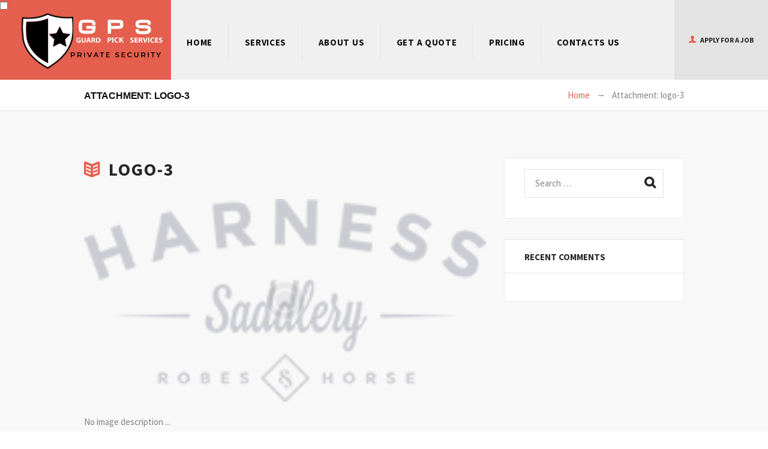

--- FILE ---
content_type: text/css
request_url: https://securityguard247.com/wp-content/plugins/proguards-utils/shortcodes/shortcodes.css
body_size: 21969
content:
/* Accordion
-------------------------------------------------------------- */
.sc_accordion .sc_accordion_item {

}
.sc_accordion > .sc_accordion_item .sc_accordion_content {
    overflow: hidden;
    display: none;
}
.sc_accordion .sc_accordion_item .sc_accordion_title {
    line-height: 2em;
    font-size: 1.3846em;
    position:relative;
    overflow:hidden;
    cursor:pointer;
    margin:0;
    -webkit-transition: all ease 0.3s;
    -moz-transition: all ease 0.3s;
    -ms-transition: all ease 0.3s;
    -o-transition: all ease 0.3s;
    transition: all ease 0.3s;
    padding: 0.518em 3em 0.65em 1.85em;
}
.sc_accordion .sc_accordion_item .sc_accordion_title .sc_items_counter:after {
    content:'. ';
}
.sc_accordion .sc_accordion_item .sc_accordion_title .sc_accordion_icon {
    position:absolute;
    left:0;
    top:0;
    height:100%;
    padding:0;
    text-align:center;
    overflow:hidden;
    -webkit-transition: all ease 0.3s;
    -moz-transition: all ease 0.3s;
    -ms-transition: all ease 0.3s;
    -o-transition: all ease 0.3s;
    transition: all ease 0.3s;
}
.sc_accordion .sc_accordion_item .sc_accordion_title .sc_accordion_icon:before {
    position:absolute;
    font-size: 0.5em;
    font-weight: 900;
    left:50%;
    top:50%;
    -webkit-transform:translateX(-50%) translateY(-50%);
    -moz-transform:translateX(-50%) translateY(-50%);
    transform:translateX(-50%) translateY(-50%);
}
.sc_accordion .sc_accordion_item .sc_accordion_content {
    padding: 1.4em 2.6em 1.75em;
}

/* Style 1 */
.sc_accordion.sc_accordion_style_1 .sc_accordion_item .sc_accordion_title {
    border-top: 1px solid;
    overflow: visible;
}
.sc_accordion.sc_accordion_style_1 .sc_accordion_item:first-child .sc_accordion_title {
    border-top: 0;
}
.sc_accordion.sc_accordion_style_1 .sc_accordion_item .sc_accordion_title .sc_accordion_icon {
    width:3.1em;
    right: 0;
    left: auto;
}
.sc_accordion.sc_accordion_style_1 .sc_accordion_item .sc_accordion_title .sc_accordion_icon_opened {
    opacity: 0;
}
.sc_accordion.sc_accordion_style_1 .sc_accordion_item .sc_accordion_title.ui-state-active .sc_accordion_icon_opened {
    opacity: 1
}
.sc_accordion.sc_accordion_style_1 .sc_accordion_item .sc_accordion_title.ui-state-active .sc_accordion_icon_closed {
    opacity: 0;
}

/* Style 2 */
.sc_accordion.sc_accordion_style_2 .sc_accordion_item .sc_accordion_title {
    border-bottom: 0;
    padding: 0.8em 3em 0.64em 2.1em;
}
.sc_accordion.sc_accordion_style_2 .sc_accordion_item .sc_accordion_content {
    padding: 1.4em 2.6em;
}
.sc_accordion.sc_accordion_style_2 .sc_accordion_item .sc_accordion_title .sc_accordion_icon {
    width:2.85em;
    right: 0;
    left: auto;
}
.sc_accordion.sc_accordion_style_2 .sc_accordion_item .sc_accordion_title .sc_accordion_icon:before {

}
.sc_accordion.sc_accordion_style_2 .sc_accordion_item .sc_accordion_title .sc_accordion_icon_opened {
    margin-top:-3.5em;
}
.sc_accordion.sc_accordion_style_2 .sc_accordion_item .sc_accordion_title.ui-state-active .sc_accordion_icon_opened {
    margin-top:0;
}
.sc_accordion.sc_accordion_style_2 .sc_accordion_item .sc_accordion_title.ui-state-active .sc_accordion_icon_closed {
    margin-top:2.3333em;
}




/* Audio
-------------------------------------------------------------- */
.mejs-container * {
}
.mejs-offscreen {
    display:none !important;
}
.sc_audio {
    -webkit-transition: all ease .3s;
    -moz-transition: all ease .3s;
    -ms-transition: all ease .3s;
    -o-transition: all ease .3s;
    transition: all ease .3s;
}
.sc_audio.sc_show {
    opacity: 1;
    -moz-opacity: 1;
    filter: alpha(opacity=1);
}

.mejs-container .mejs-controls .mejs-button{
    -webkit-border-radius: 50% !important;
    -moz-border-radius: 50% !important;
    border-radius: 50% !important;
    width: 29px !important;
    height: 29px !important;
    position: relative !important;
    margin-right: 1em !important;
}
.mejs-container .mejs-controls .mejs-time {
    margin-left: 0.5em !important;
    margin-right: 2em !important;
    padding: 8px 3px 0 !important;
    font-size: 14px;
}
.mejs-container .mejs-controls .mejs-button button{
    background: none !important;
    margin: 0 !important;
    height: 29px !important;
    width: 29px !important;
    -webkit-border-radius: 50% !important;
    -moz-border-radius: 50% !important;
    border-radius: 50% !important;
}
.mejs-container .mejs-controls .mejs-button.mejs-play:before{
    font-family: "fontello";
    content: '\e8e1';
    font-size: 1.3em;
    position: absolute;
    left: 55%;
    top: 50%;
    -webkit-transform: translateX(-50%) translateY(-50%);
    -moz-transform: translateX(-50%) translateY(-50%);
    transform: translateX(-50%) translateY(-50%);
}
.mejs-container .mejs-controls .mejs-button.mejs-pause:before{
    font-family: "fontello";
    content: '\e8e3';
    font-size: 1.3em;
    position: absolute;
    left: 50%;
    top: 50%;
    -webkit-transform: translateX(-50%) translateY(-50%);
    -moz-transform: translateX(-50%) translateY(-50%);
    transform: translateX(-50%) translateY(-50%);
}
.mejs-container .mejs-controls .mejs-button.mejs-mute:before{
    font-family: "fontello";
    content: '\e8ec';
    font-size: 1.3em;
    position: absolute;
    left: 50%;
    top: 50%;
    -webkit-transform: translateX(-50%) translateY(-50%);
    -moz-transform: translateX(-50%) translateY(-50%);
    transform: translateX(-50%) translateY(-50%);
}
.mejs-container .mejs-controls .mejs-button.mejs-unmute:before{
    font-family: "fontello";
    content: '\e8eb';
    font-size: 1.3em;
    position: absolute;
    left: 50%;
    top: 50%;
    -webkit-transform: translateX(-50%) translateY(-50%);
    -moz-transform: translateX(-50%) translateY(-50%);
    transform: translateX(-50%) translateY(-50%);
}
.sc_audio .mejs-container .mejs-currenttime-container{
    display: none !important;
}
.sc_audio.sc_audio_image {
    padding: 60px 25px 60px 25px;
    position: relative;
    background-repeat: no-repeat;
    -webkit-box-sizing: border-box;
    -moz-box-sizing: border-box;
    box-sizing: border-box;
}
.sc_audio.sc_audio_info {
    position:relative;
    padding:90px 25px 25px;
    border: 1px solid #f0f0f0;
}
.sc_audio .sc_audio_header {
    padding: 0 0 20px 0;
}
.sc_audio.sc_audio_image .sc_audio_header {
    min-height: 60px;
}
.sc_audio.sc_audio_image .sc_audio_container {
    position: absolute;
    left: 120px;
    right: 25px;
    bottom: 12px;
    width: 620px;
    /*padding-left: 20px;*/
    padding-left: 10px;
    padding-right: 10px;
}

.sc_audio .sc_audio_header {
    position:absolute;
    top: 0;
    left:120px;
    padding: 1.35em 1.6em 0;
    font-weight: 400;
}

.sc_audio .sc_audio_author_by {
    color: #222222;
}
.sc_audio .sc_audio_title {
    margin:0;
    text-transform: none;
    font-size: 1.4615em;
    font-weight: 400;
}
.sc_audio .sc_audio_author {
    margin-top: 1px;
    font-size: 1.077em;
    line-height: 1.1em;
}
.sc_audio_author_by{
    display: none;
}
.mejs-container button:after {
    display: none !important;
}
.mejs-container, .mejs-embed, .mejs-embed body, .mejs-container .mejs-controls {
    background: none !important;
}
.mejs-controls .mejs-time-rail .mejs-time-current{
    position: relative;
}
.mejs-controls .mejs-time-rail .mejs-time-current:before{
    content: '';
    position: absolute;
    top: -12px;
    right: -16px;
    width: 29px;
    height: 29px;
    -webkit-border-radius: 50%;
    -moz-border-radius: 50%;
    border-radius: 50%;
    border: 1px solid;
}





/* Button
-------------------------------------------------------------- */
input[type="submit"],
input[type="button"],
button,
.sc_button {
    display:inline-block;
    text-align: center;
    padding: 0.65em 1.3em;
    font-weight: 700;
    box-sizing: border-box;
    font-size: 1.067em;
    border: 2px solid;
}
.slider_wrap .sc_button {
    padding: 0.85em 1.1em 0.95em;
}
.sc_button.sc_button_round {
    -webkit-border-radius: 50%;
    -moz-border-radius: 50%;
    border-radius: 50%;
}
input[type="submit"]:before,
input[type="button"]:before,
button:before,
.sc_button:before {
    margin-right:10px;
}
input[type="submit"].sc_button_size_medium,
input[type="button"].sc_button_size_medium,
button.sc_button_size_medium,
.sc_button.sc_button_size_medium {
    padding: 1em;
}
input[type="submit"].sc_button_size_large,
input[type="button"].sc_button_size_large,
button.sc_button_size_large,
.sc_button.sc_button_size_large {
    font-size:1.125em;
    padding: 1.25em 1.75em;
}
.sc_button.sc_button_style_border {
    border-width: 1px;
    border-style: solid;
}





/* Blogger
-------------------------------------------------------------- */
.sc_blogger.sc_scroll_controls {
    position: relative;
}
.sc_blogger.sc_scroll_controls_type_top {
    overflow: visible !important;
}

/* Style 'Polaroid' */
.sc_blogger.layout_polaroid .sc_blogger_elements *,
.sc_blogger.layout_polaroid .sc_blogger_elements *:after,
.sc_blogger.layout_polaroid .sc_blogger_elements *:before {
    -webkit-box-sizing: border-box;
    -moz-box-sizing: border-box;
    box-sizing: border-box;
}

.sc_blogger.layout_polaroid .sc_blogger_elements {
    height: 0;
}
.js .sc_blogger.layout_polaroid .sc_blogger_elements .photostack {
    height: 40em;
}
.sc_blogger.layout_polaroid .sc_blogger_elements+.sc_blogger_button {
    margin-top:3em;
}

.sc_blogger.layout_polaroid .sc_blogger_elements figure {
    overflow: visible;
}

.sc_blogger.layout_polaroid .sc_blogger_elements figure figcaption {
    background: transparent;
    display: block;
    height: auto;
    margin: 0;
    padding: 0;
    position:static;
    vertical-align: middle;
    font-size:1em;
}
.sc_blogger.layout_polaroid .sc_blogger_elements .sc_polaroid_title {
    font-weight:400;
    margin: 0.6em 0 0 0;
}
.sc_blogger.layout_polaroid .sc_blogger_elements .photostack-back {
    font-size:1.0769em;
    line-height:1.5em;
    padding:2.3077em;
}

/* Style 'Date' */
.sc_blogger.layout_date .sc_blogger_item {
    position: relative;
}
.sc_blogger.layout_date .sc_blogger_item:before {
    content: ' ';
    display: block;
    background-color: #ddd;
    position: absolute;
    z-index: 1;
}
.sc_blogger.layout_date.sc_blogger_vertical .sc_blogger_item:before {
    width: 1px;
    height: 100%;
    left: 40px;
    top: 0;
}
.sc_blogger.layout_date.sc_blogger_horizontal .sc_blogger_item:before {
    height: 1px;
    width: 100%;
    left: 0;
    top: 40px;
}
.sc_blogger.layout_date.sc_blogger_horizontal .sc_blogger_item.sc_blogger_item_last:before {
    content: none;
}

.sc_blogger.layout_date .sc_blogger_item .sc_blogger_date {
    width: 78px;
    height: 78px;
    border: 1px solid #ddd;
    position: relative;
    z-index: 2;
    background-color: #fff;
    text-align: center;
    -webkit-border-radius: 50%;
    -moz-border-radius: 50%;
    border-radius: 50%;
}
.sc_blogger.layout_date .sc_blogger_item .sc_blogger_date .day_month {
    display: block;
    padding: 14px 0 6px 0;
    font-size: 1.15em;
    font-weight: 300;
}
.sc_blogger.layout_date .sc_blogger_item .sc_blogger_date .year {
    display: block;
    font-size: 0.75em;
    margin: 0 auto;
}
.sc_blogger.layout_date .sc_blogger_item .sc_blogger_date .year:before {
    width: 33px;
    display: block;
    margin: 0 auto 3px;
    content: ' ';
    border-top: 1px solid #ddd;
}
.sc_blogger.layout_date .sc_blogger_item .sc_blogger_title {
    margin:0 0 0.6em 0;
}

.sc_blogger.layout_date.sc_blogger_horizontal {
    overflow: hidden;
}
.sc_blogger.layout_date.sc_blogger_horizontal .sc_blogger_item {
    float: left;
}
.sc_blogger.layout_date.sc_blogger_horizontal .post_content {
    padding-right:2em;
}

.sc_blogger.layout_date.sc_blogger_horizontal .sc_blogger_item .sc_blogger_date {
    margin-bottom: 1.25em;
}

.sc_blogger.layout_date.sc_blogger_vertical .sc_blogger_item + .sc_blogger_item {
    padding-top: 2em;
}
.sc_blogger.layout_date.sc_blogger_vertical .sc_blogger_item .sc_blogger_date {
    float: left;
}
.sc_blogger.layout_date.sc_blogger_vertical .post_content {
    padding-left:100px;
}
.sc_blogger.layout_date.sc_blogger_vertical .post_content:after {
    content:' ';
    width:100%;
    height:0;
    display:block;
    clear:both;
}
.sc_blogger.layout_date.sc_blogger_vertical .sc_blogger_item .post_info {
    margin: 0;
}

.sc_blogger.layout_date .load_more {
    height: 60px;
    position: relative;
}
.sc_blogger.layout_date .load_more:before {
    width: 28px;
    height: 28px;
    border: 1px solid #ddd;
    background-color: #fff;
    font-family: "fontello";
    content: '\e82d';
    text-align: center;
    position: absolute;
    z-index: 2;
    bottom: 0;
    left: 24px;
    line-height: 28px;
}
.sc_blogger.layout_date .load_more:after {
    content: '';
    display: block;
    width: 1px;
    height: 100%;
    background-color: #ddd;
    position: absolute;
    left: 40px;
    top: 0;
    z-index: 1;
}


/* Style Plain */
.sc_blogger_item.sc_plain_item {
    padding: 2.2857em;
    background-color:#f0f0f0;
    margin-bottom:2px;
    text-align:center;
}
.sc_blogger_item.sc_plain_item .post_category {
    font-style:italic;
}
.sc_blogger_item.sc_plain_item .post_title {
    margin-top:0.6em;
    margin-top:0.4em;
}
.sc_blogger_item.sc_plain_item .post_info {
    margin-bottom:0;
}
.sc_blogger.layout_plain .sc_item_button {
    margin-top:2.2857em;
}

/* Style News */
.sc_blogger.sc_blogger_horizontal.layout_news {
    overflow:hidden;
}
.sc_blogger.sc_blogger_horizontal.layout_news .post_featured {
    width: 40%;
    float: left;
    vertical-align: top;
    margin: 0 2em 0.7em 0;
}
.sc_blogger.sc_blogger_horizontal.layout_news .columns_wrap .post_featured {
    width: 100%;
    float: none;
    margin: 0 0 0.7em 0;
}
.sc_blogger.sc_blogger_vertical.layout_news .sc_blogger_item+.sc_blogger_item {
    padding-top:2em;
    margin-top:2em;
    border-top:1px solid #ddd;
    -webkit-border-radius: 0;
    -moz-border-radius: 0;
    border-radius: 0;
}
.post_item_news .post_featured .hover_icon:before {
    font-size:3em;
}

/* Style 'Related' */
.article_style_boxed .sc_blogger.template_related .post_content_wrap {
    background-color:#f4f7f9;
}

/* Style 'Masonry' */
.article_style_boxed .sc_blogger.template_masonry .post_content {
    background-color:#f4f7f9;
}

/* Isotope filters */
.sc_blogger .isotope_filters {
    margin: 1.5em 0 1em;
}

/* Button below posts */
.sc_blogger.no_margins .sc_blogger_button {
    margin-top: 2em;
}

/* Blogger with scroll */
.sc_scroll_horizontal .sc_blogger .isotope_item,
.sc_scroll_horizontal .sc_blogger [class*=column-],
.sc_blogger .sc_scroll_horizontal .isotope_item,
.sc_blogger .sc_scroll_horizontal [class*=column-] {
    width: 400px;
    display: inline-block;
    vertical-align:top;
    position:relative;
    padding-bottom:0;
    white-space:nowrap;
}
.sc_scroll_vertical .sc_blogger .isotope_wrap,
.sc_blogger .sc_scroll_vertical .isotope_wrap {
    /*margin-right:0;*/
}
.sc_scroll_vertical .sc_blogger .isotope_item,
.sc_scroll_vertical .sc_blogger [class*=column-],
.sc_blogger .sc_scroll_vertical .isotope_item,
.sc_blogger .sc_scroll_vertical [class*=column-] {
    position:relative;
    /*
        width: 100%;
        display: block;
        padding-right:0;
    */
    width: auto;
    max-width:400px;
    display: inline-block;
    padding-right:50px;
    -webkit-box-sizing: border-box;
    -moz-box-sizing: border-box;
    box-sizing: border-box;
}



/* Call to action
-------------------------------------------------------------- */
.sc_call_to_action_align_left .sc_call_to_action_title, .sc_call_to_action_align_left .sc_call_to_action_subtitle, .sc_call_to_action_align_left .sc_call_to_action_descr,
.sc_call_to_action_align_right .sc_call_to_action_title, .sc_call_to_action_align_right .sc_call_to_action_subtitle, .sc_call_to_action_align_right .sc_call_to_action_descr {
    text-align:left;
}
.sc_call_to_action_align_left .sc_call_to_action_featured, .sc_call_to_action_align_left .sc_call_to_action_info,
.sc_call_to_action_align_right .sc_call_to_action_featured, .sc_call_to_action_align_right .sc_call_to_action_info {
    vertical-align:middle;
}
.sc_call_to_action_align_none .sc_call_to_action_info,
.sc_call_to_action_align_center .sc_call_to_action_info {
    text-align:center;
}

.sc_call_to_action_align_none .sc_call_to_action_featured,
.sc_call_to_action_align_center .sc_call_to_action_featured {
    margin: 0 auto 2.2857em;
}

.sc_call_to_action .sc_call_to_action_title {
    font-weight:bold;
    margin-bottom:0.5em;
}
.sc_call_to_action .sc_call_to_action_title:after {
    display:none;
}
.sc_call_to_action .sc_call_to_action_descr {
    font-size: 1em;
    font-style:normal;
    font-weight:400;
    line-height: 1.5em;
    text-transform:uppercase;
}
.sc_call_to_action_accented {
    padding: 3em 0;
}
.sc_call_to_action_style_2 .sc_call_to_action_info,
.sc_call_to_action_style_2 .sc_call_to_action_buttons {
    vertical-align:middle;
}
.sc_call_to_action_style_2 .sc_call_to_action_buttons {
    text-align: center;
}
.sc_call_to_action_style_2 .sc_call_to_action_title {
    font-size: 1.7857em;
    font-weight:300;
    margin-bottom:0.25em;
}
.sc_call_to_action_style_2 .sc_call_to_action_descr {
    line-height: 1.3em;
    text-transform: none;
}
.sc_call_to_action_style_2.sc_call_to_action_align_none {
    text-align:center;
}
.sc_call_to_action_style_2.sc_call_to_action_align_none .sc_call_to_action_info,
.sc_call_to_action_style_2.sc_call_to_action_align_none .sc_call_to_action_buttons {
    display:inline-block;
}
.sc_call_to_action_style_2.sc_call_to_action_align_none .sc_call_to_action_buttons {
    margin-left:4em;
}
.sc_call_to_action_style_2.sc_call_to_action_align_center {
    text-align:center;
}


/* Chat
-------------------------------------------------------------- */
.sc_chat {
    position: relative;
    overflow:hidden;
}
.sc_chat+.sc_chat {
    margin-top:0.7em;
}
.sc_chat_inner {
    position: relative;
    padding: 0;
    overflow:hidden;
}
.sc_chat:after {
    content:' ';
    position:absolute;
    z-index:1;
    top: 0.75em;
    left: 7.3em;
    width: 16px;
    height: 16px;
    -webkit-transform:  skewX(-45deg);
    -moz-transform: skewX(-45deg);
    -ms-transform:  skewX(-45deg);
    -o-transform:  skewX(-45deg);
    transform: skewX(-45deg);
    background-color:#ffffff;
    border-left:1px solid #1eaace;
    border-bottom:1px solid #1eaace;
}
.sc_chat .sc_chat_avatar {
    width: 75px;
    height:75px;
    float:left;
    margin:0 20px 10px 0;
    overflow:hidden;
}
.sc_chat p {
    margin-bottom:0;
}
.sc_chat_inner .sc_chat_content {
    margin-left: 7.9em;
    padding: 0 2.2em 2.4em;
    border-right: 1px solid;
    border-bottom: 1px solid;
    border-left: 1px solid;
    line-height: 1.7em;
}
.sc_chat .sc_chat_title {
    margin-left: 6.4em;
    padding: 1.9em 1.8em 0.7em;
    font-size: 1.23077em;
    font-weight: 400;
    border-right: 1px solid;
    border-top: 1px solid;
    border-left: 1px solid;
}
.sc_chat:nth-child(2n+1) .sc_chat_avatar {
    position: absolute;
    right: 0;
    margin-right: 0;
    margin-left: 0.6667em;
}
.sc_chat:nth-child(2n+1) .sc_chat_title {
    margin-right: 6.4em;
    margin-left: 0;
}
.sc_chat:nth-child(2n+1) .sc_chat_content {
    margin-right: 7.9em;
    margin-left: 0;
}
.sc_chat:nth-child(2n+1):after {
    right:7.3em;
    left: auto;

    -webkit-transform:skewX(45deg);
    -moz-transform:skewX(45deg);
    -ms-transform: skewX(45deg);
    -o-transform:  skewX(45deg);
    transform:  skewX(45deg);
    border-left:0;
    border-bottom:1px solid #1eaace;
    border-right:1px solid #1eaace;
}



/* Clients
-------------------------------------------------------------- */
.sc_clients.sc_slider_swiper:not(.sc_slider_height_auto) .slides .swiper-slide {
    min-height: 3em;
}
.sc_clients_style_clients-2 .sc_client_hover {
    text-align:center;
}
.sc_clients_style_clients-2 .sc_client_title {
    margin: 0.5em 0 0 0;
    font-size:1.3333em;
    font-weight:700;
}
.sc_clients_style_clients-2 .sc_client_position {
    margin-top:0.25em;
    font-style:italic;
}
.sc_clients_style_clients-2 .sc_client_description {
    font-size:1.2857em;
    font-weight:300;
    font-style:italic;
    line-height:1.3em;
}
.sc_clients_style_clients-2 .sc_client_description:before {
    content: '\e8b6';
    font-family: 'fontello';
    font-size:1.5em;
    font-style:normal;
    line-height:1.5em;
    display:block;
}
.sc_clients_style_clients-2 .sc_client_description p {
    margin:0;
}
.sc_clients_style_clients-2 .sc_client_description p+p {
    margin-top:0.5em;
}
.sc_clients_style_clients-2 .sc_client_image {
    background-color:#fff;
}
.sc_clients_style_clients-2 .sc_client_image img {
    vertical-align:middle;
}
.sc_clients_style_clients-2 .sc_client_info {
    padding-top: 1.5em;
}
.sc_clients_style_clients-2 .sc_client_image {
    position:relative;
}
.sc_clients_style_clients-2 .sc_client_image .sc_client_hover {
    position:absolute;
    left:0;
    right:0;
    top:0;
    bottom:0;
    opacity: 0;
    filter: alpha(opacity=0);
    text-align:center;
}
.sc_clients_style_clients-2 .sc_clients_item:hover .sc_client_image .sc_client_hover {
    opacity: 1;
    filter: alpha(opacity=100);
}
.sc_clients_style_clients-2 .sc_client_image .sc_client_hover,
.sc_clients_style_clients-2 .sc_client_image .sc_client_hover .sc_client_info {
    overflow:hidden;
    -webkit-transition: all ease .3s;
    -moz-transition: all ease .3s;
    -ms-transition: all ease .3s;
    -o-transition: all ease .3s;
    transition: all ease .3s;
}
.sc_clients_style_clients-2 .sc_client_image .sc_client_hover .sc_client_info {
    position:absolute;
    left:0;
    top:50%;
    width:100%;
    -webkit-transform: translateY(-50%);
    -moz-transform: translateY(-50%);
    transform: translateY(-50%);
    margin-top: 50px;
    padding:1.5em;
    -webkit-box-sizing: border-box;
    -moz-box-sizing: border-box;
    box-sizing: border-box;
}
.sc_clients_style_clients-2 .sc_clients_item:hover .sc_client_image .sc_client_hover .sc_client_info {
    margin-top: 0;
}



/* Columns
-------------------------------------------------------------- */
.sc_columns .sc_column_item_inner {
    padding:1.5em;
}



/* Contact form
-------------------------------------------------------------- */
.sc_form .result {
    display:none;
    margin-top:2em;
}
.sc_form .sc_item_descr .sc_socials {
    display:block;
    font-size:0.6667em;
    margin-top:1em;
}
.sc_form .label_over label {
    display:none;
}
.sc_form .sc_form_item {
    margin-bottom:0.8em;
    width:100%;
    text-align:center;
}
.sc_form .sc_form_item input[type="text"],
.sc_form .sc_form_item select,
.sc_form .sc_form_item textarea {
    padding: 1em;
}

.sc_form .sc_form_address_field {
    margin-bottom:1.45em;
    text-align:left;
}
.sc_form .sc_form_address .sc_socials {
    text-align:left;
    display:block;
}
.sc_form.sc_form_style_form_3 .sc_form_address .sc_socials {
padding-top: 1px;
}
.sc_form .sc_form_address_label {
    display:block;
    font-weight:700;
}

.sc_form .sc_form_field  {
    -webkit-box-sizing: border-box;
    -moz-box-sizing: border-box;
    box-sizing: border-box;
}

.sc_form .sc_form_item.label_top label {
    display:block;
    margin-bottom:0.4em;
}
.sc_form .sc_form_item.label_bottom label {
    display:block;
    margin-top:0.4em;
}
.sc_form .sc_form_item.label_left {
    overflow:hidden;
}
.sc_form .sc_form_item.label_left label {
    display:inline-block;
    margin-right: 1.5em;
    vertical-align:middle;
}
.sc_form .sc_form_item.label_left input,
.sc_form .sc_form_item.label_left .sc_form_select_container,
.sc_form .sc_form_item.label_left textarea {
    display:inline-block;
    width: auto;
    vertical-align:middle;
}
.sc_form .sc_form_item .sc_form_element {
    width:auto;
    display:inline-block;
}
.sc_form .sc_form_item .sc_form_element+.sc_form_element {
    margin-left:2em;
}
.sc_form .sc_form_item .sc_form_element input,
.sc_form .sc_form_item .sc_form_element label {
    width:auto;
    margin-right:0.5em;
    display:inline-block;
}
.sc_form .sc_form_item .sc_form_element input[type="radio"],
.sc_form .sc_form_item .sc_form_element input[type="checkbox"] {
    display:none;
}
.sc_form .sc_form_item .sc_form_element input[type="radio"] + label,
.sc_form .sc_form_item .sc_form_element input[type="checkbox"] + label {
    position:relative;
    padding-left:1.75em;
    line-height:1.5em;
}
.sc_form .sc_form_item .sc_form_element input[type="radio"] + label:before,
.sc_form .sc_form_item .sc_form_element input[type="checkbox"] + label:before {
    content:' ';
    font-family:fontello;
    display:block;
    text-align:center;
    border: 1px solid #ebebeb;
    position:absolute;
    left:0;
    top:3px;
    width:1em;
    height:1em;
    line-height:1em;
}
.sc_form .sc_form_item .sc_form_element input[type="radio"] + label:before {
    -webkit-border-radius: 50%;
    -moz-border-radius: 50%;
    border-radius: 50%;
}
.sc_form .sc_form_item .sc_form_element input[type="checkbox"]:checked + label:before {
    content:'\e8ab';
}
.sc_form .sc_form_item .sc_form_element input[type="radio"]:checked + label:before {
    content:'\e8e4';
}

.sc_form .sc_form_field input,
.sc_form .sc_form_message textarea {
    width:100%;
    padding:0.5em 1em;
    -webkit-box-sizing: border-box;
    -moz-box-sizing: border-box;
    box-sizing: border-box;
}
.sc_form .sc_form_message textarea {
    min-height:10.7em;
}

/* Date and Time picker */
.sc_form .picker {
    position: absolute;
    z-index: 10000;
    left: 0;
    top: 4em;
    width: 100%;
    height: 0;
    padding:1.5em;
    overflow:hidden;
    filter: alpha(opacity=0);
    -moz-opacity: 0;
    opacity: 0;
    -webkit-transition: all 0.15s ease-out;
    -moz-transition: all 0.15s ease-out;
    transition: all 0.15s ease-out;
    -webkit-user-select: none;
    -moz-user-select: none;
    -ms-user-select: none;
    user-select: none;
    -webkit-box-sizing: border-box;
    -moz-box-sizing: border-box;
    box-sizing: border-box;
}

.sc_form .picker--opened {
    height: auto;
    filter: alpha(opacity=100);
    -moz-opacity: 1;
    opacity: 1;
}
.sc_form .picker__header {
    position: relative;
    margin: 0 1.5em;
    font-size: 1.2857em;
    text-transform: uppercase;
    text-align: center;
}
.sc_form .picker__month,
.sc_form .picker__year {
    display: inline-block;
    margin-left: 3px;
    margin-right: 3px;
}
.sc_form .picker__nav--prev,
.sc_form .picker__nav--next {
    position: absolute;
    z-index:1;
    top: 0;
    left: 0;
    line-height: 1.5em;
    width: 1.5em;
    height: 1.5em;
    text-align: center;
}
.sc_form .picker__nav--next {
    left: auto;
    right: 0;
}
.sc_form .picker__nav--prev:before,
.sc_form .picker__nav--next:before {
    font-family: "fontello";
    display: inline-block;
    line-height:inherit;
}
.sc_form .picker__nav--prev:before {
    content: '\e837';
}
.sc_form .picker__nav--next:before {
    content: '\e836';
}
.sc_form .picker__nav--prev:hover,
.sc_form .picker__nav--next:hover {
    cursor: pointer;
}
.sc_form .picker__nav--disabled,
.sc_form .picker__nav--disabled:hover,
.sc_form .picker__nav--disabled:before,
.sc_form .picker__nav--disabled:before:hover {
    cursor: default;
}

.sc_form .picker__table {
    width: 100%;
    border-collapse: collapse;
    border-spacing: 0;
    text-align: center;
    table-layout: fixed;
    margin: 0.8em 0 0 0;
}
.sc_form .picker__table th,
.sc_form .picker__table td {
    border: none;
    padding:0.25em;
    vertical-align: top;
    text-align: center;
}
.sc_form .picker__weekday {
    width: 14.285714286%;
    text-transform: uppercase;
}
.sc_form .picker__day--today {
    position: relative;
}
.sc_form .picker__day--today:before {
    content: " ";
    position: absolute;
    top: 2px;
    right: 2px;
    width: 0;
    height: 0;
    border-top: 7px solid #f15a23;
    border-left: 7px solid transparent !important;
}
.sc_form .picker__day--infocus:hover,
.sc_form .picker__day--outfocus:hover,
.sc_form .picker__day--highlighted:hover,
.sc_form .picker--focused .picker__day--highlighted {
    cursor: pointer;
}
.sc_form .picker__day--disabled,
.sc_form .picker__day--disabled:hover,
.sc_form .picker--focused .picker__day--disabled {
    cursor: default;
    background-color: transparent !important;
}
.sc_form .picker__footer {
    text-align: center;
    border-top: 1px solid #ddd;
    margin-top: 0.5em;
    padding: 0.5em 0 0 0;
}
.sc_form .picker__button--today,
.sc_form .picker__button--clear,
.sc_form .picker__button--close {
    display: inline-block;
    vertical-align: bottom;
    font-style: italic;
    font-weight:400;
    line-height: 2em;
    width: 33%;
    background-color:transparent !important;
}
.sc_form .picker__button--today:hover,
.sc_form .picker__button--clear:hover,
.sc_form .picker__button--close:hover {
    cursor: pointer;
}
.sc_form .picker__button--today:focus,
.sc_form .picker__button--clear:focus,
.sc_form .picker__button--close:focus {
    background: transparent;
    outline: none;
}
.sc_form .picker__button--today:before,
.sc_form .picker__button--clear:before,
.sc_form .picker__button--close:before {
    position: relative;
    display: inline-block;
    height: 0;
}
.sc_form .picker__button--today:before,
.sc_form .picker__button--clear:before {
    content: " ";
    margin-right: 0.3em;
}
.sc_form .picker__button--today:before {
    top: -1px;
    width: 0;
    border-top: 7px solid transparent;
    border-left: 7px solid transparent !important;
}
.sc_form .picker__button--clear:before {
    top: -3px;
    width: 10px;
    border-top: 3px solid transparent;
}
.sc_form .picker__button--close:before {
    content: "\D7";
    vertical-align: top;
    margin-right: 0.4em;
    font-size: 1.5385em;
    font-style: normal;
    font-weight: 700;
}
.sc_form .picker__button--today[disabled],
.sc_form .picker__button--today[disabled]:hover {
    cursor: default;
}

/* Time */
.sc_form .picker--time {
    padding: 0;
    overflow-y: auto;
    -webkit-overflow-scrolling: touch;
}
.sc_form .picker--time.picker--opened {
    height: 16em;
}
.sc_form .picker__list {
    list-style: none;
    padding: 0;
    margin: 0;
}
.sc_form .picker__list li {
    margin-bottom:0;
}
.sc_form .picker__list-item {
    position: relative;
    padding: 0.5em 1em;
    border-bottom: 1px solid #ddd;
    border-top: 1px solid #ddd;
    margin-bottom:-1px;
}
.sc_form .picker__list-item:hover {
    z-index: 10;
}
.sc_form .picker__list-item:hover,
.sc_form .picker__list-item--highlighted,
.sc_form .picker__list-item--highlighted:hover,
.sc_form .picker--focused .picker__list-item--highlighted,
.sc_form .picker__list-item--selected,
.sc_form .picker__list-item--selected:hover,
.sc_form .picker--focused .picker__list-item--selected {
    cursor: pointer;
}
.sc_form .picker__list-item--disabled,
.sc_form .picker__list-item--disabled:hover,
.sc_form .picker--focused .picker__list-item--disabled {
    cursor: default;
    z-index: auto;
}

/* The clear button */
.sc_form .picker--time .picker__button--clear {
    display: block;
    width: 100%;
    margin: 0 auto;
    padding: 0.75em;
    background-color: transparent;
    border: 0;
    text-align: center;
    text-transform: uppercase;
}
.sc_form .picker--time .picker__button--clear:hover,
.sc_form .picker--time .picker__button--clear:focus {
    outline: none;
}

.sc_form .sc_form_field [class*="icon-"] {
    position:relative;
}
.sc_form .sc_form_field [class*="icon-"]:before {
    position:absolute;
    right: 0.5em;
    top: 0.5em;
    display:block;
    width: 2em;
    height: 2em;
    line-height:2em;
}

.sc_form_select_container {
    width:100%;
    position:relative;
}
.sc_form_select_container:after {
    content:'\e828';
    font-family:fontello;
    display:block;
    text-align:center;
    position:absolute;
    right:0;
    top:0;
    width:1.5em;
    height:3.5em;
    line-height:3.5em;
    z-index:0;
    pointer-events: none;
    cursor:pointer;
}
.sc_form_select_container select {
    width:100%;
    padding-left: 0.5em !important;
    background:none;
    -webkit-box-sizing: content-box;
    -moz-box-sizing: content-box;
    box-sizing: border-box;
}

.sc_form .sc_form_button {
    text-align:center;
    margin: 0.95em 0 1em;
}
.sc_form .sc_form_item.sc_form_button button {
    border: 2px solid #ddd;
    background-color:transparent;
    -webkit-transition: all ease .3s;
    -moz-transition: all ease .3s;
    -ms-transition: all ease .3s;
    -o-transition: all ease .3s;
    transition: all ease .3s;
}

.sc_form_style_form_2 .sc_form_item,
.sc_form_style_form_2 .sc_form_item input[type="text"],
.sc_form_style_form_2 .sc_form_item select,
.sc_form_style_form_2 .sc_form_item textarea {
    text-align:left;
}
.sc_form.hire_us .sc_form_item textarea,
.sc_form_style_form_2 .sc_form_item textarea {
    border: 1px solid;
}
.sc_form.hire_us .sc_form_item input[type="text"],
.sc_form.hire_us .sc_form_item select {
    height: 2.31em;
    padding: 0 0.9em;
    border: 1px solid;
}
.sc_form_style_form_2 .sc_form_item input[type="text"] {
    height: 2.25em;
    padding: 0.2em 0.9em;
    border: 1px solid;
}
.sc_form_style_form_2 .sc_form_button {
    text-align: right;
}
.sc_form.hire_us .sc_form_item_button {
    text-align: left;
}
.sc_form.hire_us .sc_form_item:not(.sc_form_item_textarea):not(.sc_form_item_button) {
    float: left;
    width: 48%;
    margin-bottom: 0.65em;
}
.sc_form.hire_us .sc_form_item:nth-child(2n):not(.sc_form_item_textarea):not(.sc_form_item_button) {
    margin-left: 4%;
}


/* Content
-------------------------------------------------------------- */
.sc_content {
    /*overflow:hidden;*/
}



/* Countdown
-------------------------------------------------------------- */
.sc_countdown {
    overflow:hidden;
}
.sc_countdown .sc_countdown_inner {
    display:inline-block;
}
.sc_countdown .sc_countdown_item {
    display:block;
    float:left;
    text-align:center;
}
.sc_countdown .sc_countdown_digits {
    display:block;
    overflow:hidden;
    text-align:center;
    margin-bottom: 12px;
}
.sc_countdown .sc_countdown_digits span {
    display:inline-block;
}
.sc_countdown .sc_countdown_separator {
    display:block;
    float:left;
    margin: 0 8px;
}

/* Countdown Style 1 */
.sc_countdown.sc_countdown_style_1 .sc_countdown_digits,
.sc_countdown.sc_countdown_style_1 .sc_countdown_separator {
    font-size:2.45em;
    height: 2.45em;
    line-height:2.45em;
    margin-bottom:6px;
}
.sc_countdown.sc_countdown_style_1 .sc_countdown_digits {
    width: 2.45em;
    border-width: 6px;
    border-style: solid;
    -webkit-border-radius: 50%;
    -moz-border-radius: 50%;
    border-radius: 50%;
}
.sc_countdown.sc_countdown_style_1 .sc_countdown_label {
    font-weight:400;
}

/* Countdown Style 2 */
.sc_countdown.sc_countdown_style_2 .sc_countdown_digits,
.sc_countdown.sc_countdown_style_2 .sc_countdown_separator {
    font-size:3em;
    font-weight:700;
    height: 1.3542em;
    line-height:1.3542em;

}
.sc_countdown.sc_countdown_style_2 .sc_countdown_separator {
    font-weight:300;
}
.sc_countdown.sc_countdown_style_2 .sc_countdown_digits span {
    display:inline-block;
    text-align:center;
    width: 1.1458em;
    color: #ffffff;
}
.sc_countdown.sc_countdown_style_2 .sc_countdown_digits span+span {
    margin-left:2px;
}
.sc_countdown.sc_countdown_style_2 .sc_countdown_label {
    font-weight:400;
}



/* Dropcaps
-------------------------------------------------------------- */
.sc_dropcaps {
    overflow:hidden;
}
.sc_dropcaps .sc_dropcaps_item {
    font-size: 2.25em;
    font-weight:400;
    line-height:1em;
    display: block;
    padding: 0 10px;
    margin:0 8px 2px 0;
    float:left;
}
.sc_dropcaps.sc_dropcaps_style_1 .sc_dropcaps_item {
    font-size: 4.6154em;
    margin: -8px 0.25em 0 0;
    padding:0;
}
.sc_dropcaps.sc_dropcaps_style_2 .sc_dropcaps_item {
    line-height: 1em;
    font-size: 7.6923em;
    padding-left: 0;
    margin-right: 0.15em;
    margin-top: -0.09em;
}
.sc_dropcaps.sc_dropcaps_style_3 .sc_dropcaps_item {
    font-size: 4.6154em;
    padding: 0.04em 0.25em 0.11em 0.23em;
    margin-top:2px;
    margin-right: 0.21em;
}
.sc_dropcaps.sc_dropcaps_style_4 .sc_dropcaps_item {
    line-height:1.3em;
    margin-top:2px;
}



/* Emailer
-------------------------------------------------------------- */
.sc_emailer {
    display:inline-block;
    padding:0.25em;
    border:1px solid #ddd;
    overflow:hidden;
    -webkit-border-radius: 20px;
    -moz-border-radius: 20px;
    border-radius: 20px;
}
.sc_emailer .sc_emailer_button {
    display:inline-block;
    text-align:center;
    width:2em;
    height:2em;
    line-height:2em;
}
.sc_emailer input {
    display:inline-block;
    line-height:2em;
    padding:0;
    width:0;
}
.sc_emailer.sc_emailer_opened {
    -webkit-border-radius: 0;
    -moz-border-radius: 0;
    border-radius: 0;
}
.sc_emailer input {
    background-color:transparent !important;
}
.sc_emailer.sc_emailer_opened input {
    width:250px;
}
.sc_emailer,
.sc_emailer input {
    -webkit-transition: all ease .3s;
    -moz-transition: all ease .3s;
    -ms-transition: all ease .3s;
    -o-transition: all ease .3s;
    transition: all ease .3s;
}




/* Google map
------------------------------------------------------------- */
.sc_googlemap img {
    max-width: none;
}




/* Icon
-------------------------------------------------------------- */
.sc_icon {
    display:inline-block;
    position:relative;
    margin-right:0.25em;
    -webkit-transition: all ease .3s;
    -moz-transition: all ease .3s;
    -ms-transition: all ease .3s;
    -o-transition: all ease .3s;
    transition: all ease .3s;
}
.sc_icon_shape_square,
.sc_icon_shape_round {
    display:inline-block;
    padding: 4px;
    text-align:center;
    width: 1.85em;
    height: 1.85em;
    line-height: 1.85em !important;
    border: 0.05em solid #f4f7f9;
}
.sc_icon_shape_round,
a.sc_icon.sc_icon_shape_round:after,
a .sc_icon.sc_icon_shape_round:after {
    -webkit-border-radius: 50%;
    -moz-border-radius: 50%;
    border-radius: 50%;
}
.sc_icon.sc_icon_shape_square:hover,
.sc_icon.sc_icon_shape_round:hover,
a.sc_icon.sc_icon_shape_square:hover,
a.sc_icon.sc_icon_shape_round:hover,
a:hover .sc_icon.sc_icon_shape_square,
a:hover .sc_icon.sc_icon_shape_round {
    background-color:transparent;
}

a.sc_icon.sc_icon_shape_round:after,
a.sc_icon.sc_icon_shape_square:after,
a .sc_icon.sc_icon_shape_round:after,
a .sc_icon.sc_icon_shape_square:after {
    background-color: inherit;
    box-sizing: content-box;
    content: " ";
    height: 100%;
    width: 100%;
    pointer-events: none;
    position: absolute;
    top: 0;
    left: 0;
    -webkit-transition: all ease 0.3s;
    -moz-transition: all ease 0.3s;
    -ms-transition: all ease 0.3s;
    -o-transition: all ease 0.3s;
    transition: all ease 0.3s;
    z-index: -1;
}
a.sc_icon.sc_icon_shape_round:hover:after,
a.sc_icon.sc_icon_shape_square:hover:after,
a:hover .sc_icon.sc_icon_shape_round:after,
a:hover .sc_icon.sc_icon_shape_square:after {
    opacity: 0;
    transform: scale(1.8);
}


/* Image
-------------------------------------------------------------- */
.sc_image {
    overflow:hidden;
}
figure figcaptionfigure figcaption,
.sc_image figcaption {
    font-size: 1em;
}
.sc_image figcaption span {
    display:inline-block;
    margin-right: 0.3em;
}

.sc_image.sc_image_shape_round {
    display: block;
    position:relative;
    overflow:hidden;
    -webkit-border-radius: 50%;
    -moz-border-radius: 50%;
    border-radius: 50%;
}
.sc_image.sc_image_shape_round figcaption {
    top:0;
    bottom:0;
    padding:0;
    font-size:1em;
    line-height:1.3em;
    text-align:center;
    overflow:hidden;
    -webkit-border-radius: 50%;
    -moz-border-radius: 50%;
    border-radius: 50%;
}
.sc_image_shape_round:hover figcaption {
    opacity:0;
    margin-bottom: 0;
    -webkit-transform: rotate(360deg);
    -moz-transform: rotate(360deg);
    -o-transform: rotate(360deg);
    -ms-transform: rotate(360deg);
}
.sc_image_shape_round figcaption span {
    display:block;
    margin: 0 auto;
    font-size:2em;
}
.sc_image_shape_round figcaption span:before {
    display:block;
    margin: 35% auto 0.5em;
}
.post_item_404 figure.sc_image::before {
    display: none;
}
/* Shine */
/*.widget_area ul.instagram-pics li,*/
/*.widget_area .post_item .post_thumb,*/
/*.sc_team_item_avatar,*/
/*figure.sc_image {*/
    /*position: relative;*/
    /*overflow: hidden;*/
/*}*/
/*.widget_area ul.instagram-pics li a::before,*/
/*.widget_area .post_item .post_thumb::before,*/
/*.sc_team_item_avatar::before,*/
/*figure.sc_image::before {*/
    /*position: absolute;*/
    /*top: 0;*/
    /*left: -75%;*/
    /*z-index: 2;*/
    /*display: block;*/
    /*content: '';*/
    /*width: 50%;*/
    /*height: 100%;*/
    /*background: -webkit-linear-gradient(left, rgba(255,255,255,0) 0%, rgba(255,255,255,.4) 100%);*/
    /*background: linear-gradient(to right, rgba(255,255,255,0) 0%, rgba(255,255,255,.4) 100%);*/
    /*-webkit-transform: skewX(-25deg);*/
    /*transform: skewX(-25deg);*/
/*}*/
/*.widget_area ul.instagram-pics li a:hover::before,*/
/*.widget_area .post_item .post_thumb:hover::before,*/
/*.sc_team_item:hover .sc_team_item_avatar::before,*/
/*figure.sc_image:hover::before {*/
    /*-webkit-animation: shine .75s;*/
    /*animation: shine .75s;*/
/*}*/

/*@-webkit-keyframes shine {*/
    /*100% {*/
        /*left: 125%;*/
    /*}*/
/*}*/
/*@keyframes shine {*/
    /*100% {*/
        /*left: 125%;*/
    /*}*/
/*}*/

/* Infobox
-------------------------------------------------------------- */
.sc_infobox {
    display: block;
    margin:1.53em 0;
    color: #ffffff;
    line-height:1.3em;
    padding: 2.75em 0.5em 2.2em 0;
    clear: both;
}
.sc_infobox.sc_infobox_style_info {		background-color:#0a6494; }
.sc_infobox.sc_infobox_style_success {	background-color:#007a1e; }
.sc_infobox.sc_infobox_style_error {	background-color:#c7222d; }

.sc_infobox b,
.sc_infobox strong {
    font-weight: 900;
}
.sc_infobox p {
    margin: 0;
}
.sc_infobox p+p,.sc_infobox h1+p,.sc_infobox h2+p,.sc_infobox h3+p,.sc_infobox h4+p,.sc_infobox h5+p,.sc_infobox h6+p {
    margin-top: 1em;
}
.sc_infobox h1, .sc_infobox h2, .sc_infobox h3, .sc_infobox h4, .sc_infobox h5, .sc_infobox h6 {
    text-align:left;
    margin:0;
    line-height:1.2em;
    color: inherit;
}

.sc_infobox {
    position:relative;
    padding-left: 3.1em;
}
.sc_infobox.sc_infobox_iconed:before {
    font-size:1.8em;
    line-height:1em;
    margin-right:0.6em;
    position:absolute;
    left: 1.9em;
    top: 1.5em;
}

.sc_infobox.sc_infobox_style_regular:before {
    transform: rotate(55deg);
    font-size: 29px;
    top: 0.95em;
    left: 1.3em;
}
.sc_infobox_style_result:before {
    font-family: Fontello;
    content: '\e8e0';
}

.sc_infobox.sc_infobox_closeable {
    cursor: pointer;
    padding-right: 3.5em;
}
.popup_wrap .form_wrap .sc_infobox.result {
    padding: 1em;
}

.popup_wrap .form_wrap .sc_infobox.result:before {
    display: none;
}
.sc_infobox.result {
    padding: 1em;
}
.sc_infobox.result:before {
    display: none;
}
.sc_infobox.sc_infobox_closeable:after {
    content: '\e8ac';
    font-size: 1.8em;
    font-family: "fontello";
    cursor: pointer;
    position: absolute;
    right: 1.3em;
    top: 1.25em;
}
.infobox_title {
    display: block;
    font-weight: 400;
    font-size: 1.3846em;
    margin-bottom: 1.05em;
}
.sc_infobox_iconed .infobox_title {
    padding-left: 2.75em;
}
.sc_infobox.sc_infobox_style_regular:before {
    color: #8dc63f;
}



/* List
-------------------------------------------------------------- */
ul.sc_list_style_iconed {
    padding-left: 0;
}
.sc_list_style_iconed li {
    padding: 0 0 0 1.3em;
    list-style: none;
    position: relative;
    line-height:1.5em;
}
.sc_list_style_iconed li .sc_list_icon {
    position:absolute;
    left: 0;
    top: 0;
    width: 1em;
    display:inline-block;
    text-align:center;
}
.sc_list_style_iconed li .sc_list_icon.icon-right {
    line-height: 12px;
    width: 12px;
    height: 12px;
    font-size: 0.6em;
    padding: 0;
    border-radius: 50%;
    margin-top: 3px;
}
.sc_list_style_iconed li .sc_list_icon.icon-right:before {
    margin-left: 2px;
}
.sc_list_style_ul {
    list-style: none;
    padding-left: 0;
}
.sc_list_style_ul li {
    border-bottom: 1px dotted;
    margin-bottom: 0.5em;
    padding-bottom: 0.4em;
    line-height: 1;
}
.right_list {
    max-width: 150px;
}



/* Line
-------------------------------------------------------------- */
.sc_line {
    display: block;
    width: 100%;
    height: 0px;
    border-top: 1px solid #e4e7e8;
    margin: 4.3em 0 4.25em;
}
.sc_line.sc_line_style_dashed { border-style: dashed; }
.sc_line.sc_line_style_dotted { border-style: dotted; }
.sc_line.sc_line_style_double { height: 4px; border-bottom-width: 1px; }




/* Number
-------------------------------------------------------------- */
.sc_number_item {
    display: inline-block;
    text-align:center;
    font-size: 3em;
    font-weight:700;
    width: 1em;
    height: 1.25em;
    line-height:1.25em;
    background-color:rgba(0,0,0, 0.15);
    color: #ffffff;
}
.sc_number_item+.sc_number_item {
    margin-left:2px;
}



/* Parallax
-------------------------------------------------------------- */
.sc_parallax {
    position: relative;
    overflow: hidden;
    background-repeat:no-repeat;
}
.sc_parallax .sc_parallax_content {
    position: relative;
    overflow: hidden;
    z-index: 2;
    left:0;
    top:0;
    right:0;
    bottom:0;
    background-repeat:no-repeat;
}
.sc_parallax .sc_parallax_overlay {
    overflow: hidden;
}
.sc_parallax .sc_video_bg_wrapper {
    position:absolute;
    z-index: 1;
    left: 0;
    top: 0;
    right:0;
    bottom:0;
}
.sc_parallax video.sc_video_bg {
    opacity: 0;
    filter: alpha(opacity=0);
}




/* Popup
-------------------------------------------------------------- */
.sc_popup {
    position: relative;
    background-color: #fff;
    padding: 24px 20px 20px 20px;
    width: auto;
    max-width: 500px;
    max-height:600px;
    margin: 20px auto;
    border: 1px solid #ddd;
    overflow-x:hidden;
    overflow-y:auto;
}
.sc_popup:before {
    height: 4px;
    content: ' ';
    position: absolute;
    width: 100%;
    top: -1px;
    left: -1px;
    display: block;
    padding: 0 1px;
}
.sc_popup.mfp-hide {
    display:none;
}
.sc_popup .mfp-close {
    top:3px;
    width:1em;
    height:1em;
    line-height:1em;
    -webkit-border-radius: 0;
    -moz-border-radius: 0;
    border-radius: 0;
}
.sc_popup .mfp-close:active {
    top:3px;
}



/* Price
-------------------------------------------------------------- */
.sc_price {
    display:inline-block;
    position:relative;
}
.sc_price .sc_price_currency,
.sc_price .sc_price_money {
    font-size:1.875em;
    line-height:1em;
    color: #222222;
}
.sc_price .sc_price_info {
    display:inline-block;
    position:relative;
    vertical-align:baseline;
}
.sc_price .sc_price_penny {
    display:block;
    text-decoration:underline;
    margin-bottom:0.2em;
    margin-left:0.1em;
    font-size: 0.75em;
    line-height:1em;
    color: #222222;
}
.sc_price .sc_price_period:before {
    content:'/';
    display:inline-block;
    margin-left:0.3em;
    margin-right:0.3em;
}
.sc_price .sc_price_period_empty:before {
    content:' ';
    display:inline-block;
}



/* Price block
-------------------------------------------------------------- */
.sc_price_block {
    display:inline-block;
    overflow:hidden;
}
.sc_price_block .sc_price_block_title {
    text-align:center;
    font-size: 2.1875em;
    line-height: 2.4571em;
    min-height: 2.4571em;
    background-color:rgba(0,0,0, 0.1);
}
.sc_price_block .sc_price_block_money {
    text-align:center;
    font-size: 1.125em;
    line-height: 6.1111em;
    height: 6.1111em;
    overflow:hidden;
}
.sc_price_block .sc_price_block_money .sc_price_block_icon {
    font-size: 4em;
    line-height:inherit;
    display:inline-block;
}
.sc_price_block .sc_price_block_money .sc_price {
    display:inline-block;
}
.sc_price_block .sc_price_block_money .sc_price_block_icon + .sc_price {
    margin-left:0.5em;
}
.sc_price_block .sc_price_block_money .sc_price_currency {
    font-weight:400;
    font-size: 4em;
    line-height:inherit;
}
.sc_price_block .sc_price_block_money .sc_price_money {
    font-weight:900;
    font-size: 4em;
    line-height:inherit;
}
.sc_price_block .sc_price_block_description {
    text-align:center;
    font-size: 0.875em;
    line-height: 1.3em;
    height:4.2857em;
    padding:0 2em;
    overflow:hidden;
}
.sc_price_block .sc_price_block_link {
    height:4.5em;
    text-align:center;
    padding-top:0.875em;
}
.sc_price_block .sc_price_block_link .sc_button {
    background-color:rgba(0,0,0, 0.2);
}
.sc_price_block.sc_price_block_style_3 .sc_price_block_link .sc_button:hover {
    background-color:#ef631f !important;
}




/* Scroll
-------------------------------------------------------------- */
.sc_scroll {
    overflow: hidden;
    width: 100%;
    position:relative;
}
.sc_scroll_wrapper {
    overflow: hidden;
}
.sc_scroll_horizontal .sc_scroll_wrapper {
    width: 100000px;
}
.sc_scroll_horizontal {
    width:100%;
    padding-bottom:10px;
}
.sc_scroll_vertical {
    min-height:200px;
    padding-right:6px;
}
.sc_scroll_vertical .swiper-wrapper {
    height: auto;
    display:block;
}
.sc_scroll_vertical .swiper-slide {
    float: none;
    display:block;
    height: auto;
}
/* Scroll bar */
.sc_scroll_bar {
    background:transparent;
    position:absolute;
    z-index:100;
}
.sc_scroll_vertical .sc_scroll_bar {
    right:1px;
    top:0;
    bottom:0;
    width:10px;
    border-right:1px solid #dddddd;
}
.sc_scroll_horizontal .sc_scroll_bar {
    right:0;
    left:0;
    bottom:1px;
    height:10px;
    border-bottom:1px solid #dddddd;
}

.sc_scroll_bar .swiper-scrollbar-drag {
    background:none !important;
}
.sc_scroll_vertical .sc_scroll_bar .swiper-scrollbar-drag {
    width:10px;
    left:2px;
}
.sc_scroll_horizontal .sc_scroll_bar .swiper-scrollbar-drag {
    height:10px;
    top:2px;
}
.sc_scroll_bar .swiper-scrollbar-drag:before {
    content:' ';
    display:block;
    position:absolute;
    background-color: #1dbb90;
    -webkit-border-radius: 3px;
    -moz-border-radius: 3px;
    border-radius: 3px;
}
.sc_scroll_vertical .sc_scroll_bar .swiper-scrollbar-drag:before {
    width:3px;
    right:-2px;
    top:0;
    bottom:0;
    height:100%;
}
.sc_scroll_horizontal .sc_scroll_bar .swiper-scrollbar-drag:before {
    height:3px;
    left:0;
    right:0;
    bottom:-2px;
    width:100%;
}

/* Scroll controls */
.sc_scroll_container {
    position:relative;
}
.sc_scroll_controls_type_top .sc_scroll_controls_wrap {
    position: absolute;
    top:-8em;
    right:0;
    width:12em;
    padding-bottom:5px;
    overflow:hidden;
    text-align:right;
}
.sc_scroll_controls_type_side .sc_scroll_controls_wrap {
    position: absolute;
    top:50%;
    left:0;
    width:100%;
    height: 0;
}
.sc_scroll_controls_type_side .sc_scroll_controls_wrap a {
    margin-top:-25px;
    margin-left: -80px;
    display:block;
    position:absolute;
    top:0;
    left:8px;
    opacity:0;
}
.sc_scroll_controls_type_side .sc_scroll_controls_wrap a+a {
    left:auto;
    right:8px;
    margin-right: -80px;
}
.sc_scroll_controls_type_side:hover .sc_scroll_controls_wrap a {
    margin-left:0;
    margin-right:0;
    opacity:1;
}
.sc_scroll_controls_wrap a {
    display: inline-block;
    text-align:center;
    font-size: 1.5em;
    width: 2em;
    height: 2em;
    line-height: 2em;
    margin-left: 0.6667em;
}
.sc_scroll_controls_wrap a:before {
    font-family:fontello;
}
.sc_scroll_controls_wrap .sc_scroll_next:before {
    content:'\e836';
}
.sc_scroll_controls_wrap .sc_scroll_prev:before {
    content:'\e837';
}
.sc_scroll_controls_vertical .sc_scroll_controls_wrap .sc_scroll_next:before {
    content:'\e828';
}
.sc_scroll_controls_vertical .sc_scroll_controls_wrap .sc_scroll_prev:before {
    content:'\e835';
}




/* Section
------------------------------------------------------------ */
.sc_section {
    position: relative;
    /*overflow: hidden;*/
    /*padding:1px 0;*/
}
.sc_section:after {
    content:' ';
    display:block;
    width:100%;
    height:0;
    clear:both;
}
.sc_section:not(.sc_scroll_controls) .sc_section_overlay,
.sc_section .sc_section_overlay {
    overflow: hidden;
}
.sc_section .sc_section_content {
    padding: 1em 0;
    -webkit-box-sizing: border-box;
    -moz-box-sizing: border-box;
    box-sizing: border-box;
}
.sc_section .sc_section_content.padding_off {
    padding: 0;
}

.sc_pan {
    position:absolute;
    width:100%;
    -webkit-box-sizing: border-box;
    -moz-box-sizing: border-box;
    box-sizing: border-box;
}
/*
.sc_pan_vertical { cursor: n-resize; }
.sc_pan_horizontal { cursor:e-resize; }
*/
.sc_pan_vertical,
.sc_pan_horizontal {
    cursor: all-scroll;
}



/* Services
-------------------------------------------------------------- */
.sc_services_item .sc_services_item_title {
    margin:1em 0 0.85em;
}
.sc_services_item .sc_services_item_description {
    line-height:1.5em;
    overflow:hidden;
}
.sc_services_item .sc_services_item_description p {
    margin-bottom:0;
}
.sc_services_item .sc_icon {
    display: block;
    width:4em;
    height: 4em;
    line-height:4em;
    font-size: 1.5em;
    margin:0 auto;
    text-align:center;
    -webkit-border-radius: 50%;
    -moz-border-radius: 50%;
    border-radius: 50%;
}
.sc_services_item .sc_icon:before {
    font-size:1.7em;
}
.sc_image img,
.sc_chat_avatar img,
.single-team .post_thumb img,
.instagram-pics a img,
.widget_area .post_item .post_thumb img,
.esg-entry-media img,
.sc_team_item img,
.sc_testimonial_avatar img,
.sc_services_item img {
    -webkit-filter: grayscale(100%);
    -moz-filter: grayscale(100%);
    -ms-filter: grayscale(100%);
    -o-filter: grayscale(100%);
    filter: grayscale(100%);
    filter: gray; /* IE 6-9 */
    -webkit-transition: all 0.3s ease-out;
    -moz-transition: all 0.3s ease-out;
    -ms-transition: all 0.3s ease-out;
    -o-transition: all 0.3s ease-out;
    transition: all 0.3s ease-out;
}
.single-team .post_thumb img {
border-radius: 50%;
}
.sc_image:hover img,
.sc_chat_avatar:hover img,
.single-team .post_thumb img:hover,
.instagram-pics a:hover img,
.widget_area .post_item:hover .post_thumb img,
.esg-entry-media img:hover,
.sc_team_item:hover img,
.sc_testimonial_avatar:hover img,
.sc_services_item:hover img {
    -webkit-filter: grayscale(0%);
    -moz-filter: grayscale(0%);
    -ms-filter: grayscale(0%);
    -o-filter: grayscale(0%);
    filter: grayscale(0%);

}

.sc_services_item .sc_services_item_readmore {
    display:block;
    margin-top: 1.2em;
    font-weight: 700;
    text-transform: uppercase;
}
.sc_services_item .sc_services_item_readmore span {
    display:inline-block;
    margin-left:0.5em;
}
.sc_services_style_services-1 .sc_services_item {
    text-align:center;
    padding: 2.6em 2em 1.9em;
}
.sc_services_style_services-1.sc_services_type_images .sc_services_item {
    padding:0;
}
.sc_services_style_services-1.sc_services_type_images .sc_services_item_content {
    padding:0 2.5em 2.5em;
}
.sc_services_style_services-1.sc_services_type_images .sc_services_item_title {
    margin-top:0;
}
.sc_services_style_services-2 .sc_icon {
    width:2.25em;
    height: 1.8em;
    line-height:1.8em;
}
.sc_services_style_services-2 .sc_services_item {
    width: 100%;
    overflow: hidden;
    margin-bottom: 3.25em;
}
.sc_services_style_services-2 .sc_services_item_content {
    margin-left: 0;
}
.sc_services_style_services-2.position-right .sc_services_item_content{
    text-align: right;
    margin-left: 0;
    margin-right: 4.65em;
}
.sc_services_style_services-2 .sc_icon,
.sc_services_style_services-2.sc_services_type_images .sc_services_item_featured {
    float:left;
}
.sc_services_style_services-2.position-right .sc_icon{
    float:right;
}
.sc_services_style_services-2.sc_services_type_images .sc_services_item_featured {
    width:30%;
    min-height:4em;
    margin-right: 1em;
}
.sc_services_style_services-2.show_icons_no .sc_icon {
    display: none;
}
.sc_services_style_services-2.show_icons_no .sc_services_item_description{
    padding-right: 3em;
}
.sc_services_style_services-2 .sc_services_item_title {
    margin-top:0;
    margin-bottom: 0.8em;
}
.sc_services_style_services-3 .sc_services_item_title {
    text-align:center;
    text-transform:uppercase;
    font-weight:400;
    font-size:1em;
}

.sc_services_style_services-3 .sc_services_item_featured {
    width: 300px;
    height: 300px;
    display: block;
    margin: 0 auto;
}


.sc_services_style_services-4 .sc_services_item {
    margin-bottom:0.5em;
}
.sc_services_style_services-4 .sc_icon {
    width:1.5em;
    height:1.5em;
    line-height:1.4em;
    margin:0 0.5em 0 0;
    float:left;
}
.sc_services_style_services-4 .sc_icon:before {
    font-size:0.8571em;
    margin-right:0;
}
.sc_services_style_services-4 .sc_services_item_title {
    margin: 0;
    font-size:1em;
    line-height:1.3em;
    vertical-align: middle;
}
.sc_services_style_services-4 .sc_services_button {
    margin-top:3em;
}

.sc_services_style_services-5 .sc_services_item{
    overflow: hidden;
}
.sc_services_style_services-5.sc_services_type_images .sc_services_item_featured {
    width:4.6em;
}
.sc_services_style_services-5 .sc_icon,
.sc_services_style_services-5.sc_services_type_images .sc_services_item_featured {
    float:left;
    margin-right:2em;
}
.sc_services_style_services-5 .sc_services_item_title {
    margin-top: -0.15em;
    margin-bottom: 0.5em;
}
.sc_services_style_services-5 .sc_services_item .sc_services_item_readmore {
    margin-top: 0.85em;
}
.sc_services_style_services-5 .sc_services_item + .sc_services_item {
    margin-top: 3.4em;
}



/* Skills
-------------------------------------------------------------- */
.sc_skills {
    width: 100%;
}

/* Type Counter */
.sc_skills_counter {
    text-align: center;
}
.sc_skills_counter .sc_skills_item {
    text-align: center;
    display: inline-block;
    padding: 0 10px;
}
.sc_skills_counter .sc_skills_item .sc_skills_icon {
    font-size: 3em;
    font-weight:300;
    line-height:1.3em;
    margin-bottom:0.5em;
}
.sc_skills_counter .sc_skills_item .sc_skills_count {
    font-size: 3.2143em;
    line-height: 1em;
}
.sc_skills_counter .sc_skills_item .sc_skills_count .sc_skills_total {
    position:relative;
    z-index:1;
}
.sc_skills_counter .sc_skills_item .sc_skills_info {
    color: #222222;
    font-size: 1.125em;
    line-height: 1.3em;
    margin: 10px 0;
}
.sc_skills_counter .sc_skills_item.sc_skills_style_1 {
    width:100%;
    -webkit-box-sizing: border-box;
    -moz-box-sizing: border-box;
    box-sizing: border-box;
    padding: 3em 1em;
}
.sc_skills_counter .sc_skills_item.sc_skills_style_1 .sc_skills_count {
    font-weight: 900;
}
.sc_skills_counter .sc_skills_item.sc_skills_style_1 .sc_skills_info {
    margin-top:1em;
    padding-top:1em;
    position:relative;
    text-transform:uppercase;
}
.sc_skills_counter .sc_skills_item.sc_skills_style_1 .sc_skills_info:before {
    content:' ';
    position:absolute;
    top:0;
    left: 30%;
    display:block;
    width: 40%;
    height: 2px;
    background-color:#ddd;
}
.sc_skills_counter .sc_skills_item.sc_skills_style_2 .sc_skills_count {
    font-weight: 300;
}
.sc_skills_counter .sc_skills_item.sc_skills_style_3 .sc_skills_count {
    font-weight: 300;
    color:#fff;
    padding: 0 10px;
    position: relative;
    overflow: hidden;
    font-size: 3.75em;
    height: 1.3333em;
    line-height: 1.3333em;
}
.sc_skills_counter .sc_skills_item.sc_skills_style_3 .sc_skills_count:before {
    content: ' ';
    width: 0;
    height: 0;
    position: absolute;
    top: 0;
    left: 0;
    border-top: 1.3333em solid #fff;
    border-right: 1.6667em solid transparent;
    opacity: 0.2;
    filter: alpha(opacity=20);
}
.sc_skills_counter .sc_skills_item.sc_skills_style_4 .sc_skills_count {
    font-weight: 300;
    color:#fff;
    padding: 0 10px;
    font-size: 3.75em;
    line-height: 1.3333em;
    height: 1.3333em;
}
.sc_skills_counter .sc_skills_item.sc_skills_style_4 .sc_skills_info {
    color: #fff;
    padding: 10px;
    margin:0;
    position: relative;
    border-top: 1px solid #fff;
}
.sc_skills_counter .sc_skills_item.sc_skills_style_4 .sc_skills_info:before {
    position: absolute;
    top: 0;
    left: 0;
    content: ' ';
    background-color: #000;
    z-index: 1;
    width: 100%;
    height: 100%;
    opacity: 0.1;
    filter: alpha(opacity=10);
}
.sc_skills_counter .sc_skills_item.sc_skills_style_4 .sc_skills_info .sc_skills_label {
    position:relative;
    z-index:2;
}

.sc_skills_counter .sc_skills_button {
    margin-top:3em;
}

/* Type Bar */
.sc_skills_bar .sc_skills_item {
    height:1.3em;
    line-height: 1.5625em;
    background-color:#f4f7f9;
    position:relative;
    margin-right: 3.35em;
}
.sc_skills_bar .sc_skills_item .sc_skills_count {
    text-align:right;
    width:0;
    height: 1.5625emem;
    color:#fff;
    position:absolute;
    left:0;
    top:0;
    bottom:0;
    z-index:2;
}
.sc_skills_bar .sc_skills_info {
    margin: 9px 0 2px 0;
    font-weight: 400;
    font-size: 1em;
}
.sc_skills_bar.sc_skills_vertical .sc_skills_columns .sc_skills_item {
    height: 30em;
}
.sc_skills_bar.sc_skills_vertical .sc_skills_columns .sc_skills_item .sc_skills_count {
    width: 100%;
    height: auto;
    top: auto;
    bottom: 0;
}

.sc_skills_bar.sc_skills_vertical .sc_skills_columns .sc_skills_total {
    text-align: center;
    font-size: 1.25em;
    width: 100%;
    line-height: 3em;
    font-weight: 300;
}
.sc_skills_bar.sc_skills_vertical .sc_skills_columns .sc_skills_column {
    text-align:center;
}
.sc_skills_bar.sc_skills_horizontal .sc_skills_columns .sc_skills_info {
    margin-top: 0;
}
.sc_skills_bar.sc_skills_horizontal .sc_skills_total {
    text-align: right;
    right: -3em;
    position: absolute;
    font-weight: 300;
    font-size: 1.077em;
    font-family: Roboto, sans-serif;
}


/* Type Pie */
.sc_skills_pie.sc_skills_compact_off {
    text-align: center;
    display: inline-block;
}
.sc_skills_pie.sc_skills_compact_off .sc_skills_total {
    font-size: 1.125em;
}

.sc_skills_pie.sc_skills_compact_on {
    overflow:hidden;
}
.sc_skills_pie.sc_skills_compact_on .sc_skills_item {
    min-width:100px;
    min-height:100px;
    float:left;
    width:44%;
}


/* Type Arc */
.sc_skills_arc {
    overflow:hidden;
}
.sc_skills_arc .sc_skills_arc_canvas {
    min-width:100px;
    min-height:100px;
    float:left;
    width:60%;
}
.sc_skills_arc .sc_skills_legend {
    width:40%;
}


/* Legend */
.sc_skills_legend {
    width:38%;
    float:left;
    margin-right: 18%;
    margin-top: 1.15em;
}
.sc_skills_legend_item {
    position: relative;
    padding: 0.5em 0 0.8em 2.5em;
}
.sc_skills_legend_marker {
    display: inline-block;
    position: absolute;
    line-height: 1;
    left: 1px;
    top: 0.45em;
    font-size: 1.4em;
}
.sc_skills_legend_marker:before {
    content: "\e813";
    font-family: Fontello;
    font-size: 1.1em;
}
.sc_skills_legend_title,
.sc_skills_legend_value {
    color: #222222;
}
.sc_skills_legend_value {
    display:inline-block;
    margin-left:6px;
}
.sc_skills_legend_value:before {
    content: '(';
}
.sc_skills_legend_value:after {
    content: ')';
}
.sc_skills_pie .sc_skills_legend_item:last-of-type {
    border-bottom: 0;
}



/* Slider
-------------------------------------------------------------- */

.sc_slider {
    overflow:hidden;
}
.sc_slider_height_auto {
    -webkit-transition: height ease .5s;
    -moz-transition: height ease .5s;
    -ms-transition: height ease .5s;
    -o-transition: height ease .5s;
    transition: height ease .5s;
}
.sc_slider_swiper {
    position: relative;
    overflow: hidden;
    max-width:100%;
}
/*
.sc_slider_swiper .slides {
	overflow: hidden;
}
*/
.sc_slider_swiper .slides .swiper-slide {
    background-size:cover;
    background-position:center center;
    background-repeat:no-repeat;
    position: absolute;
}
/*
.sc_slider_swiper.sc_slider_bg:not(.sc_slider_height_auto) .slides .swiper-slide {
	min-height:20em;
}
*/
.sc_slider_swiper .slides .swiper-slide > img {
    width: 100%;
    height: auto;
}

/* Prev / Next controls */
.sc_clients .sc_slider_controls_wrap {
    color:#ffffff;
    position:absolute;
    z-index: 10;
    left:0;
    right:0;
    bottom: 6.5em;
    -webkit-transform: translateY(-50%);
    -moz-transform: translateY(-50%);
    transform: translateY(-50%);
    height:0;
    top: auto;
}
.sc_slider_controls_wrap {
    color:#ffffff;
    position:absolute;
    z-index: 10;
    left:0;
    right:0;
    top: 5%;
    -webkit-transform: translateY(-50%);
    -moz-transform: translateY(-50%);
    transform: translateY(-50%);
    height:0;
}
.sc_slider_nocontrols .sc_slider_controls_wrap {
    display:none !important;
}
.sc_slider_controls_wrap a {
    display:block;
    cursor:pointer;
    width:1.5em;
    height:1.5em;
    line-height: 1.5em;
    font-size: 1em;
    text-align:center;
    -webkit-transition: all ease .5s;
    -moz-transition: all ease .5s;
    -ms-transition: all ease .5s;
    -o-transition: all ease .5s;
    transition: all ease .5s;
    opacity: 1;
    filter: alpha(opacity=1);
}
.sc_clients_item {
    text-align: center;
}
.textwidget {
    letter-spacing: -0.5px;
}
.sc_slider_controls_wrap .sc_slider_prev {
    float:left;
    margin-left: 140px;
}
.sc_slider_controls_wrap .sc_slider_next {
    float:right;
    margin-right: 140px;
}
.sc_clients .sc_slider_controls_wrap .sc_slider_prev {
    float:left;
    margin-left: 46.8%;
}
.sc_clients .sc_slider_controls_wrap .sc_slider_next {
    float:right;
    margin-right: 46.8%;
}

.sc_slider_controls_wrap a:before {
    font-family: Fontello;
}
.sc_slider_controls_wrap .sc_slider_next:before {
    content:'\e836';
}
.sc_slider_controls_wrap .sc_slider_prev:before {
    content:'\e837';
}
.sc_slider_swiper:hover .sc_slider_controls_wrap a,
.sc_slider_swiper + .sc_slider_controls_wrap a {
    opacity: 1;
    filter: alpha(opacity=100);
}

/* Side controls */
.sc_slider_swiper + .sc_slider_controls_wrap a {
    width:3em;
    height:3em;
    line-height: 3em;
    font-size: 1.5em;
}
.sc_slider_swiper + .sc_slider_controls_wrap .sc_slider_prev {
    margin-left: 0.8em;
}
.sc_slider_swiper + .sc_slider_controls_wrap .sc_slider_next {
    margin-right: 0.8em;
}

/* Top controls */
.sc_slider_swiper.sc_slider_controls_top + .sc_slider_controls_wrap {
    top:6px;
    right: 6px;
    text-align:right;
    cursor:default;
    -webkit-transform: none;
    -moz-transform: none;
    transform: none;
}
.sc_slider_swiper.sc_slider_controls_top + .sc_slider_controls_wrap .sc_slider_next,
.sc_slider_swiper.sc_slider_controls_top + .sc_slider_controls_wrap .sc_slider_prev {
    display:inline-block;
    float:none;
    margin-left: 6px;
    margin-right: 0;
}


/* White circles with accent hover */
.sc_slider_nopagination .sc_slider_pagination_wrap {
    display:none !important;
}
.sc_slider_swiper .sc_slider_pagination_wrap {
    position: absolute;
    z-index: 10;
    height: auto;
    margin: 0;
    left: 28px;
    bottom: 27px;
    text-align: center;
    -webkit-transition: all ease .5s;
    -moz-transition: all ease .5s;
    -ms-transition: all ease .5s;
    -o-transition: all ease .5s;
    transition: all ease .5s;
}

.sc_slider_swiper .sc_slider_pagination_wrap span {
    display:block;
    vertical-align:top;
    border: 2px solid #a8a79e;
    background-color:transparent;
    width:8px;
    height:8px;
    margin:6px 0 0 0;
    -webkit-border-radius: 50%;
    -moz-border-radius: 50%;
    border-radius: 50%;
    cursor:pointer;
    opacity: 1;
}
.sc_slider_swiper .sc_slider_pagination_wrap .swiper-pagination-bullet-active,
.sc_slider_swiper .sc_slider_pagination_wrap span:hover {
    background-color:#9e9b91;
}

/* Full pagination - posts titles */
.sc_slider_pagination_area {
    overflow:hidden;
    position:relative;
}

.sc_slider_pagination_area .sc_slider {
    float:left;
}
.sc_slider_pagination_area:not(.sc_slider_pagination_over) .sc_slider {
    width:67%;
}
.sc_slider_pagination_area .sc_slider_pagination {
    float:left;
    width:33%;
    position:static;
    padding: 0;
    -webkit-box-sizing: border-box;
    -moz-box-sizing: border-box;
    box-sizing: border-box;
}
.sc_slider_pagination_over .sc_slider_pagination {
    position:absolute;
    width:40%;
    left: auto;
    right:-40%;
    top:0;
    bottom:auto;
    float:none;
    background-color:rgba(255,255,255, 0.8);
    -webkit-transition: all ease .5s;
    -moz-transition: all ease .5s;
    -ms-transition: all ease .5s;
    -o-transition: all ease .5s;
    transition: all ease .5s;
}
.sc_slider_pagination_over:hover .sc_slider_pagination {
    right:0;
}
.sc_slider_pagination_over .sc_slider_pagination .post_item {
    background-color:transparent !important;
}

.slider_fullwide .sc_slider_pagination_over .sc_slider_pagination,
.slider_fullscreen .sc_slider_pagination_over .sc_slider_pagination {
    width: 20%;
}
.sc_slider_pagination_area .sc_slider_pagination .post_item {
    padding: 1em;
}
.sc_slider_pagination_area .sc_slider_pagination .post_item+.post_item {
    margin:0;
}
.sc_slider_pagination_area .sc_slider_pagination .post_item.active {
    background-color: rgba(0,0,0,0.1) !important;
}
.sc_slider_pagination_area .sc_slider_pagination .post_item .post_info .post_info_item + .post_info_item:before {
    content: "|";
    margin:0 5px;
}

.sc_slider_pagination.widget_area .post_item + .post_item {
    border-top-width: 1px;
    border-top-style: solid;
}

/* Info block*/
.sc_slider_swiper .sc_slider_info {
    max-width:80%;
    min-width:50%;
    max-height:100px;
    padding:10px;
    overflow:hidden;
    position:absolute;
    right:0;
    bottom:0;
    background-color: rgba(30,170,206, 0.8);
    -webkit-transition: all ease .5s .5s;
    -moz-transition: all ease .5s .5s;
    -ms-transition: all ease .5s .5s;
    -o-transition: all ease .5s .5s;
    transition: all ease .5s .5s;
    margin-bottom:0;
}
.sc_slider_pagination_area .sc_slider .sc_slider_info {
    /*left:0;*/
    max-width:100%;
}

.sc_slider_swiper:hover .sc_slider_info.sc_slider_info_fixed,
.sc_slider_swiper:hover .sc_slider_info:hover,
.sc_slider_swiper .sc_slider_info:hover {
    margin-bottom:0 !important;
}
.sc_slider_pagination_over:hover .sc_slider_info,
.sc_slider_swiper:hover .sc_slider_info {
    -webkit-transition: all ease .5s;
    -moz-transition: all ease .5s;
    -ms-transition: all ease .5s;
    -o-transition: all ease .5s;
    transition: all ease .5s;
    margin-bottom:-130px !important;
}
.sc_slider_swiper .slides .swiper-slide .sc_slider_info a {
    display:inline;
    min-height:0;
    color:#ffffff;
}
.sc_slider_swiper .slides .swiper-slide .sc_slider_info a:hover {
    color:#cccccc;
}
.sc_slider_swiper .sc_slider_info .sc_slider_subtitle {
    margin:0;
    padding:0;
    text-transform:uppercase;
    font-size:20px;
    line-height:24px;
    margin:0 0 4px;
}
.sc_slider_swiper .sc_slider_info .sc_slider_reviews {
    margin:0 0 4px;
}
.sc_slider_swiper .sc_slider_info .sc_slider_reviews.after_category {
    display:inline-block;
    position: relative;
    margin:0 0 0 2px;
    top: 0;
}
.sc_slider_reviews.post_rating .reviews_stars_bg,
.sc_slider_reviews.post_rating .reviews_stars_hover,
.sc_slider_reviews.post_rating .reviews_value {
    color: #ffffff !important;
}
.sc_slider_swiper .sc_slider_info .sc_slider_descr {
    color:#ffffff;
    line-height:16px;
}
.sc_slider_swiper .sc_slider_info .sc_slider_category {
    display:inline-block;
    vertical-align:top;
    text-transform:uppercase;
    position:relative;
    /*max-width:50%;*/
    /*min-width:135px;*/
    height: 24px;
    line-height:24px;
    padding:0 30px 0 0;
    text-align:left;
    overflow:hidden;
}
.sc_slider_pagination_area .sc_slider .sc_slider_info .sc_slider_category {
    min-width:0;
}
.slider_fullscreen .sc_slider_swiper .sc_slider_info,
.slider_main .sc_slider_swiper .sc_slider_info {
    max-width:50%;
    min-width:40%;
    padding:30px;
    max-height:150px;
}
.slider_fullscreen .sc_slider_swiper:hover .sc_slider_info,
.slider_main .sc_slider_swiper:hover .sc_slider_info {
    margin-bottom:-180px;
}
.slider_fullscreen .sc_slider_swiper:hover .sc_slider_info.sc_slider_info_fixed,
.slider_fullscreen .sc_slider_swiper:hover .sc_slider_info:hover,
.slider_fullscreen .sc_slider_swiper .sc_slider_info:hover,
.slider_main .sc_slider_swiper:hover .sc_slider_info.sc_slider_info_fixed,
.slider_main .sc_slider_swiper:hover .sc_slider_info:hover,
.slider_main .sc_slider_swiper .sc_slider_info:hover {
    margin-bottom:0;
}
.slider_fullscreen .sc_slider_swiper .sc_slider_info .sc_slider_category,
.slider_main .sc_slider_swiper .sc_slider_info .sc_slider_category {
    font-size:14px;
    font-weight:300;
}
.slider_fullscreen .sc_slider_swiper .sc_slider_info .sc_slider_subtitle,
.slider_main .sc_slider_swiper .sc_slider_info .sc_slider_subtitle {
    font-size:21px;
    line-height:28px;
    font-weight:300;
}
.slider_fullscreen .sc_slider_swiper .sc_slider_info .sc_slider_descr,
.slider_main .sc_slider_swiper .sc_slider_info .sc_slider_descr {
    font-size:13px;
    line-height:18px;
    font-weight:300;
}






/* Socials icons
-------------------------------------------------------------- */
.sc_socials {
    overflow:hidden;
    display:inline-block;
    margin-right:-1.25em;
}
.sc_socials .sc_socials_item {
    display:inline-block;
    margin: 0 1.25em 0.5em 0;
    outline:none;
}
.sc_socials a {
    display:inline-block;
    outline:none;
}
.sc_socials a,
.sc_socials a .sc_socials_hover {
    overflow:hidden;
    width:4em;
    height:4em;
    line-height:4em;
    overflow:hidden;
    position:relative;
    -webkit-border-radius: 6px;		/* Hack for Chrome - show sharp corners while animation */
    background-repeat: no-repeat;
    background-position: 0 -4em;
    -webkit-background-size: 4em 8em;
    -moz-background-size: 4em 8em;
    -o-background-size: 4em 8em;
    background-size: 4em 8em;
}
.sc_socials .social_icons span {
    font-size:4em;
    line-height:inherit;
}
.sc_socials.sc_socials_size_tiny {
    margin-right:-1em;
}
.sc_socials.sc_socials_size_tiny .sc_socials_item {
    margin: 0.25em 1em 0.25em 0;
}
.sc_socials.sc_socials_size_small {
    margin-right:-0.5em;
}
.sc_socials.sc_socials_size_small .sc_socials_item {
    margin:0.25em 0.5em 0.25em 0;
}
.sc_socials.sc_socials_size_medium {
    margin-right:-0.625em;
}
.sc_socials.sc_socials_size_medium .sc_socials_item {
    margin:0.25em 0.625em 0.25em 0;
}
.sc_socials.sc_socials_shape_round .sc_socials_item {
    margin:0 0.25em 0.25em 0;
}
.sc_socials.sc_socials_shape_round.sc_socials_size_medium .sc_socials_item {
    margin:0.25em 0.5em 0.25em 0;
}
.sc_socials.sc_socials_size_tiny a {
    -webkit-border-radius: 2px;
    -moz-border-radius: 2px;
    border-radius: 2px;
}
.sc_socials.sc_socials_size_tiny a .sc_socials_hover {
    -webkit-border-radius: 2px;		/* Hack for Chrome - show sharp corners while animation */
}
.sc_socials.sc_socials_size_small a,
.sc_socials.sc_socials_size_medium a {
    -webkit-border-radius: 4px;
    -moz-border-radius: 4px;
    border-radius: 4px;
}
.sc_socials.sc_socials_size_small a .sc_socials_hover,
.sc_socials.sc_socials_size_medium a .sc_socials_hover {
    -webkit-border-radius: 4px;		/* Hack for Chrome - show sharp corners while animation */
}
.sc_socials.sc_socials_shape_round a {
    display:block;
    text-align:center;
    border: 2px solid #ddd;
    -webkit-border-radius: 50%;
    -moz-border-radius: 50%;
    border-radius: 50%;
}
.sc_socials_shape_round.sc_socials_size_tiny a .sc_socials_hover {
    -webkit-border-radius: 50%;		/* Hack for Chrome - show sharp corners while animation */
}
.sc_socials_shape_round.sc_socials_size_small a .sc_socials_hover,
.sc_socials_shape_round.sc_socials_size_medium a .sc_socials_hover {
    -webkit-border-radius: 50%;		/* Hack for Chrome - show sharp corners while animation */
}
.sc_socials.sc_socials_size_tiny .social_icons span {
    font-size:1em;
    line-height:inherit;
}
.sc_socials.sc_socials_size_tiny a,
.sc_socials.sc_socials_size_tiny a .sc_socials_hover {
    width:1em;
    height:1em;
    line-height:1em;
    background-position: 0 -1em;
    -webkit-background-size: 1em 2em;
    -moz-background-size: 1em 2em;
    -o-background-size: 1em 2em;
    background-size: 1em 2em;
}
.sc_socials_type_icons.sc_socials_shape_round.sc_socials_size_tiny a,
.sc_socials_type_icons.sc_socials_shape_round.sc_socials_size_tiny a .sc_socials_hover {
    width:2.5em;
    height:2.5em;
    line-height:2.5em;
    font-size: 0.75em;
}
.sc_socials.sc_socials_size_small .social_icons span {
    font-size:1.6667em;
    line-height:inherit;
}
.sc_socials.sc_socials_size_small a,
.sc_socials.sc_socials_size_small a .sc_socials_hover {
    width:2em;
    height:2em;
    line-height:2em;
    background-position: 0 -2em;
    -webkit-background-size: 2em 4em;
    -moz-background-size: 2em 4em;
    -o-background-size: 2em 4em;
    background-size: 2em 4em;
}
.sc_socials_type_icons.sc_socials_shape_round.sc_socials_size_small a,
.sc_socials_type_icons.sc_socials_shape_round.sc_socials_size_small a .sc_socials_hover {
    width:4em;
    height:4em;
    line-height:4em;
    font-size: 0.6em;
}
.sc_socials.sc_socials_size_medium .social_icons span {
    font-size:2em;
    line-height:inherit;
}
.sc_socials.sc_socials_size_medium a,
.sc_socials.sc_socials_size_medium a .sc_socials_hover {
    width:2.5em;
    height:2.5em;
    line-height:2.5em;
    background-position: 0 -2.5em;
    -webkit-background-size: 2.5em 5em;
    -moz-background-size: 2.5em 5em;
    -o-background-size: 2.5em 5em;
    background-size: 2.5em 5em;
}
.sc_socials_type_icons.sc_socials_shape_round.sc_socials_size_medium a,
.sc_socials_type_icons.sc_socials_shape_round.sc_socials_size_medium a .sc_socials_hover {
    width:5em;
    height:5em;
    line-height:5em;
}
.sc_socials a .sc_socials_hover,
.sc_socials.sc_socials_size_tiny a .sc_socials_hover,
.sc_socials.sc_socials_size_small a .sc_socials_hover,
.sc_socials.sc_socials_size_medium a .sc_socials_hover {
    position: absolute;
    display:block;
    left:0;
    top:0;
    background-position: 0 0;
    opacity: 0;
    -moz-opacity: 0;
    filter: alpha(opacity=0);
    -webkit-transition: all ease .3s;
    -moz-transition: all ease .3s;
    -ms-transition: all ease .3s;
    -o-transition: all ease .3s;
    transition: all ease .3s;
}
.sc_socials a:hover .sc_socials_hover {
    opacity: 1;
    -moz-opacity: 1;
    filter: alpha(opacity=100);
}

/* Share buttons */
.sc_socials.sc_socials_share.sc_socials_size_small .social_icons span {
    font-size: 1em;
}
.sc_socials.sc_socials_share.sc_socials_size_small .social_icons {
    text-align: center;
    border-radius: 50%;
    border: 2px solid;
    margin-top: 0;
}
.sc_socials.sc_socials_share .sc_socials_item {
    vertical-align:top;
}
.sc_socials.sc_socials_share .share_caption {
    display:inline-block;
    line-height:3em;
    margin-right:0.6em;
}

.sc_socials.sc_socials_share.sc_socials_dir_vertical {
    position:fixed;
    left:0px;
    top:16%;
    z-index:9998;
}
.sc_socials.sc_socials_share.sc_socials_dir_vertical .sc_socials_item {
    display:block;
    margin-top:6px;
    line-height:1em;
}
.sc_socials.sc_socials_share.sc_socials_dir_vertical .share_caption {
    display:none;
}
.sc_socials.sc_socials_share .share_counter{
    display:inline-block;
    vertical-align:top;
    margin-left:6px;
    position:relative;
    background:#fff;
    color:#666;
    padding:0 8px;
    line-height:62px;
    border: 1px solid #ddd;
    -webkit-border-radius: 4px;
    -moz-border-radius: 4px;
    border-radius: 4px;
}
.sc_socials.sc_socials_share .share_counter:before{
    content:" ";
    position:absolute;
    z-index:1;
    top:50%;
    left:-4px;
    width:6px;
    height:6px;
    border-left: 1px solid #ddd;
    border-bottom: 1px solid #ddd;
    background:#fff;
    -webkit-transform: translateY(-50%) rotate(45deg);
    -moz-transform: translateY(-50%) rotate(45deg);
    transform: translateY(-50%) rotate(45deg);
}
.sc_socials.sc_socials_size_small.sc_socials_share .share_counter{
    line-height:28px;
}
.sc_socials.sc_socials_size_medium.sc_socials_share .share_counter{
    line-height:38px;
}





/* Table
-------------------------------------------------------------- */
.sc_table table {
    width: 100%;
}
.sc_table table tr:first-child th,
.sc_table table tr:first-child td,
.sc_table table tr:last-child td{
    font-size:1.3846em;
    font-weight: 400;
    padding-top: 1.1em;
    padding-bottom: 1.05em;
}
.sc_table table th,
.sc_table table td {
    padding: 0.65em 1em 0.85em;
    line-height: 1.6;
}
.sc_table table tr th:first-child {
    font-weight: 700;
    font-family: Lato, sans-serif;
}



/* Tabs
-------------------------------------------------------------- */
.sc_tabs .sc_tabs_titles {
    overflow:hidden;
    margin:0;
    padding:0;
}
.sc_tabs .sc_tabs_titles li {
    padding:0;
    list-style:none;
    font-size:1.3846em;
    float:left;
    font-style: normal;
}
.sc_tabs .sc_tabs_titles li:before {
    display:none;
}
.sc_tabs .sc_tabs_titles li a {
    display:block;
    padding: 0.55em 1.48em 0.9em;
}
.sc_tabs .sc_tabs_content {
    display: none;
    overflow:hidden;
}

/* Style 1 */
.sc_tabs.sc_tabs_style_1 .sc_tabs_titles,
.sc_tabs.sc_tabs_style_1 .sc_tabs_titles li {
    margin-bottom: -1px;
}
.sc_tabs.sc_tabs_style_1 .sc_tabs_titles li a{
    border-top: 1px solid;
}
.sc_tabs.sc_tabs_style_1 .sc_tabs_titles li:first-child a{
    border-top: 1px solid;
    border-left: 1px solid;
}
.sc_tabs.sc_tabs_style_1 .sc_tabs_titles li:last-child a{
    border-top: 1px solid;
    border-right: 1px solid;
}
.sc_tabs.sc_tabs_style_1 .sc_tabs_titles li+li {
    margin-left: -1px;
}
.sc_tabs.sc_tabs_style_1 .sc_tabs_titles li+li a:before {
    position: absolute;
    left: -3px;
    content: "|";
    font-weight: 100;
    font-size: 1.5em;
    color: rgba(0,0,0,0.2);
}
.sc_tabs.sc_tabs_style_1 .sc_tabs_titles li.ui-state-active a:before,
.sc_tabs.sc_tabs_style_1 .sc_tabs_titles li.ui-state-active+li a:before,
.sc_tabs.sc_tabs_style_1 .sc_tabs_titles li:hover a:before,
.sc_tabs.sc_tabs_style_1 .sc_tabs_titles li:hover+li a:before{
    content: "";
}
.sc_tabs.sc_tabs_style_1 .sc_tabs_content {
    padding: 2.7em 2.6em;
}

/* Style 2 */
.sc_tabs.sc_tabs_style_2 .sc_tabs_titles li+li a:after {
    position: absolute;
    left: 0;
    content: "|";
    font-weight: 400;
    font-size: 1.3em;
    color: rgba(0,0,0,0.2);
}
.sc_tabs.sc_tabs_style_2 .sc_tabs_titles li {
    margin:0;
    position: relative;
    font-size: 1.3334em;
    font-weight: 700;
}
.sc_tabs.sc_tabs_style_2 .sc_tabs_titles li+li {
    margin-left: 0;
}
.sc_tabs.sc_tabs_style_2 .sc_tabs_content {
    padding: 1.8em;
    border: 1px solid #e4e7e8;
}
.sc_tabs.sc_tabs_style_2 .sc_tabs_titles li a {
    display:block;
    padding:0.62em 1em 1em 1.1em;
}
.sc_tabs.sc_tabs_style_2 .sc_tabs_titles a:before {
    margin-right: 0.5em;
    font-weight: 400;
}




/* Team
-------------------------------------------------------------- */
.sc_team_item .sc_team_item_info .sc_team_item_title {
    margin:0;
    line-height: 1;
    margin-top: -4px;
}
.sc_team_item .sc_team_item_info .sc_team_item_title a {
}
.sc_team_item .sc_team_item_info .sc_team_item_position {
    margin-top:0.1em;
}
.sc_team_item .sc_team_item_info .sc_team_item_description {
    margin-top:1em;
    line-height:1.75em;
    overflow:hidden;
}
.sc_team_item .sc_team_item_info .sc_socials {
    margin-top:1.65em;
}
.sc_team_item .sc_team_item_avatar img {
    width: 100%;
    border-radius: 50%;
}
.sc_team_style_team-2 .sc_team_item .sc_team_item_info .sc_team_item_title{
    font-size:1.8661em;
}
.sc_team_style_team-5 .sc_team_item .sc_team_item_info .sc_team_item_title {
    margin-top: 0;
}
.sc_team_style_team-1 .sc_team_item_avatar img{
    max-width: 227px;
}
.sc_team_style_team-1 .sc_team_item_avatar {
    text-align: center;
    position: relative;
}
.sc_team_style_team-1 .sc_team_item .sc_team_item_info .sc_team_item_position,
.sc_team_style_team-5 .sc_team_item .sc_team_item_info .sc_team_item_position {
}
.sc_team_style_team-1.sc_slider_swiper .sc_team_item,
.sc_team_style_team-2.sc_slider_swiper .sc_team_item {
    padding-right: 2em;
}
.sc_team_style_team-1 .sc_team_item .sc_team_item_info .sc_team_item_position,
.sc_team_style_team-5 .sc_team_item .sc_team_item_info .sc_team_item_position{
    margin-top: 0.65em;
    margin-bottom: 1.4em;
}
.sc_team_style_team-1 .sc_socials_type_icons.sc_socials_shape_round.sc_socials_size_tiny a,
.sc_team_style_team-1 .sc_socials_type_icons.sc_socials_shape_round.sc_socials_size_tiny a .sc_socials_hover,
.sc_team_style_team-5 .sc_socials_type_icons.sc_socials_shape_round.sc_socials_size_tiny a,
.sc_team_style_team-5 .sc_socials_type_icons.sc_socials_shape_round.sc_socials_size_tiny a .sc_socials_hover {
    font-size: 1em;
}
.sc_team_style_team-5 .column-4_11 {
    width: 38%;
}
.sc_team_style_team-5 .column-7_11 {
    width: 62%;
}
.sc_team .columns_wrap > [class*="column-"].column_padding_bottom {
    padding-bottom: 4em;
}
.sc_team_style_team-1 .sc_socials.sc_socials_shape_round .sc_socials_item,
.sc_team_style_team-5 .sc_socials.sc_socials_shape_round .sc_socials_item{
    margin-right: 0.3em;
}
.sc_team_style_team-1 .sc_team_item .sc_team_item_info .sc_socials{
    margin-top: 0.3em;
    padding-left: 1px;
    margin-right: 0;
}
.sc_team_style_team-5 .sc_team_item .sc_team_item_info .sc_socials{
    margin-top: 2em;
}
.sc_team_style_team-1 .sc_team_item_info,
.sc_team_style_team-3 .sc_team_item_info {
    padding-top: 2.4em;
    text-align: center;
}
.sc_team_style_team-3 .sc_team_item_avatar,
.sc_team_style_team-4 .sc_team_item_avatar {
    position:relative;
}
.sc_team_style_team-3 .sc_team_item_avatar .sc_team_item_hover,
.sc_team_style_team-4 .sc_team_item_avatar .sc_team_item_hover {
    position:absolute;
    left:0;
    right:0;
    top:0;
    bottom:0;
    opacity: 0;
    filter: alpha(opacity=0);
    text-align:center;
}
.sc_team_style_team-3 .sc_team_item:hover .sc_team_item_avatar .sc_team_item_hover,
.sc_team_style_team-4 .sc_team_item:hover .sc_team_item_avatar .sc_team_item_hover {
    opacity: 1;
    filter: alpha(opacity=100);
}
.sc_team_style_team-3 .sc_team_item_avatar .sc_team_item_hover,
.sc_team_style_team-3 .sc_team_item_avatar .sc_team_item_hover .sc_team_item_socials,
.sc_team_style_team-4 .sc_team_item_avatar .sc_team_item_hover,
.sc_team_style_team-4 .sc_team_item_avatar .sc_team_item_hover .sc_team_item_info {
    overflow:hidden;
    -webkit-transition: all ease .3s;
    -moz-transition: all ease .3s;
    -ms-transition: all ease .3s;
    -o-transition: all ease .3s;
    transition: all ease .3s;
}
.sc_team_style_team-3 .sc_team_item_avatar .sc_team_item_hover .sc_team_item_socials,
.sc_team_style_team-4 .sc_team_item_avatar .sc_team_item_hover .sc_team_item_info {
    position:absolute;
    left:0;
    top:50%;
    width:100%;
    -webkit-transform: translateY(-50%);
    -moz-transform: translateY(-50%);
    transform: translateY(-50%);
    margin-top: 50px;
}
.sc_team_style_team-4 .sc_team_item_avatar .sc_team_item_hover .sc_team_item_info {
    padding:1.5em;
    -webkit-box-sizing: border-box;
    -moz-box-sizing: border-box;
    box-sizing: border-box;
}
.sc_team_style_team-3 .sc_team_item:hover .sc_team_item_avatar .sc_team_item_hover .sc_team_item_socials,
.sc_team_style_team-4 .sc_team_item:hover .sc_team_item_avatar .sc_team_item_hover .sc_team_item_info {
    margin-top: 0;
}



/* Testimonials
-------------------------------------------------------------- */
.sc_testimonials_wrap {
    position:relative;
}
.sc_testimonials_wrap .sc_section_overlay {
    -webkit-box-sizing: border-box;
    -moz-box-sizing: border-box;
    box-sizing: border-box;
    width:100%;
    padding:1.5em 0 1.8em;
}
.sc_testimonial_item {
    text-align:center;
    padding: 0;
}
.sc_testimonials .sc_columns .sc_testimonial_item {
    padding: 0;
}
.sc_testimonial_position {
    font-style:italic;
}
.sc_testimonial_content {
    font-size:1.4286em;
    line-height:1.5em;
}
.sc_testimonial_content p {
    margin:0;
}
.sc_testimonial_content p+p {
    margin-top:0.5em;
}
.sc_testimonials .sc_testimonial_avatar {
    overflow:hidden;
    margin:0 auto;
    width:3.7em;
    height:3.7em;
    -webkit-border-radius: 50%;
    -moz-border-radius: 50%;
    border-radius: 50%;
}
.testimon {
    max-height: 325px; max-width: 670px;
}
/* Style 1 */
.sc_testimonials_style_testimonials-1 .sc_testimonial_content p:first-child:before,
.sc_testimonials_style_testimonials-1 .sc_testimonial_content p:last-child:after {
    content: '"';
}
.sc_testimonials_style_testimonials-1 .sc_testimonial_item {
    padding-bottom: 3em;
}
.sc_testimonials_style_testimonials-1 .sc_testimonial_content {
    margin-bottom: 0.7em;
    font-size: 1.8461em;
    line-height: 1.46;
    margin-top: 1.85em;
    letter-spacing: 0.25px;
    text-align: left;
    padding: 0 3em;
}
.sc_testimonials_style_testimonials-1 .sc_testimonial_author {
    display: block;
    text-align: left;
    vertical-align:middle;
    padding-left: 5.5em;
}
.sc_testimonials_style_testimonials-1 .sc_testimonial_avatar {
    margin-right:0.75em;
}
.sc_testimonials_style_testimonials-1 .sc_testimonial_author_name,
.sc_testimonials_style_testimonials-1 .sc_testimonial_author_position {
    text-align:left;
}

/* Style 2 */
.sc_testimonials_style_testimonials-2 .sc_testimonial_content {
    max-width: 550px;
    margin: auto;
    margin-bottom:2.3em;
    font-weight: 400;
    font-size: 1.1538em;
}
.sc_testimonials_style_testimonials-2 .sc_testimonial_content p:first-child {
    position: relative;
}
/*.sc_testimonials_style_testimonials-2 .sc_testimonial_content p:first-child:before {*/
    /*content: '“';*/
    /*top: -0.1em;*/
    /*left: -0.47em;*/
    /*font-size: 90px;*/
    /*font-weight: 500;*/
    /*line-height: 1em;*/
    /*color: rgba(255,255,255,0.4);*/
    /*text-align: center;*/
    /*position: absolute;*/
/*}*/
.sc_testimonials_style_testimonials-2 .sc_testimonial_author_position {
    display: block;
    line-height: 1.1em;
}

/* Style 3 */
.sc_testimonials_style_testimonials-3 .sc_testimonial_item {
    padding: 0 1em;
    line-height:1.4em;
    text-align:right;
}
.sc_testimonials_style_testimonials-3.sc_slider_swiper .sc_testimonial_item {
    padding: 2em 2.2em 0 0;
}
.sc_testimonials_style_testimonials-3 .sc_testimonial_content {
    padding: 0;
    background-color:#ffffff;
    text-align:left;
    position:relative;
    margin-bottom:1em;
    font-family: Roboto, sans-serif;
    font-weight: 300;
    font-size: 1.5384em;
}
.sc_testimonials_style_testimonials-3 .sc_testimonial_content p {
    position: relative;
    padding: 1.8em 2em 2em 3.2em;
    line-height: 1.25;
}
.sc_testimonials_style_testimonials-3 .sc_testimonial_content:after {
    content:' ';
    display:block;
    position:absolute;
    width: 0.8em;
    height: 0.8em;
    right: 1em;
    bottom:-0.4em;
    background-color:#ffffff;
    -webkit-transform:rotate(45deg);
    -moz-transform:rotate(45deg);
    transform:rotate(45deg);
}
.sc_testimonials_style_testimonials-3 .sc_testimonial_content p:first-child:before {
    content: '"';
    font-family: Roboto, sans-serif;
    font-size:4em;
    font-style: italic;
    display:block;
    position: absolute;
    left: 0.5em;
    top: -0.32em;
    -webkit-transform:rotate(180deg);
    -moz-transform:rotate(180deg);
    transform:rotate(180deg);
}
.sc_testimonials_style_testimonials-3 .sc_testimonial_avatar,
.sc_testimonials_style_testimonials-3 .sc_testimonial_author {
    display: inline-block;
    vertical-align:middle;
}
.sc_testimonials_style_testimonials-3 .sc_testimonial_avatar {
    margin-left: 0.75em;
}
.sc_testimonials_style_testimonials-3 .sc_testimonial_author_name,
.sc_testimonials_style_testimonials-3 .sc_testimonial_author_position {
    display:block;
}
.sc_testimonials_style_testimonials-3 .sc_testimonial_author_name {
    font-family: Roboto, sans-serif;
    font-weight:500;
}
.sc_testimonials_style_testimonials-3 .sc_testimonial_author_position {
    line-height: 1;
    font-family: Roboto, sans-serif;
    font-weight:500;
}

/* Style 4 */
.sc_testimonials_style_testimonials-4 .sc_testimonial_item {
    line-height:1.4em;
    text-align:left;
    background-color:#f0f0f0;
    box-sizing: border-box;
}
.sc_testimonials_style_testimonials-4 .sc_testimonial_content {
    position:relative;
    padding: 0.5em 4.5em 3.4em;
    font-size: 1em;
    font-weight: 400;
    text-align: center;
    z-index: 1;
    position: relative;
}
.sc_testimonials_style_testimonials-4 .sc_testimonial_content p:first-child:before {
    content: '“';
    font-size: 90px;
    margin-bottom: -0.43em;
    font-weight: 500;
    line-height: 1em;
    color: #eeeff1;
    text-align: center;
    display: block;
}
.sc_testimonials_style_testimonials-4 .sc_testimonial_avatar,
.sc_testimonials_style_testimonials-4 .sc_testimonial_author {
    display: block;
    width: 100%;
    text-align: center;
    margin-top: 0.15em;
}
.sc_testimonials_style_testimonials-4 .sc_testimonial_avatar {
    z-index: 10;
    margin-top: -1.5em;
    position: relative;
    height: 5.3em;
}
.sc_testimonials_style_testimonials-4 .sc_testimonial_avatar > img {
    height: 4.6em;
    width: 4.6em;
    box-sizing: border-box;
    border: 1px solid #ffffff;
}
.sc_testimonials_style_testimonials-4 .sc_testimonial_author_name,
.sc_testimonials_style_testimonials-4 .sc_testimonial_author_position {
    display:block;
    font-size: 1em;
}
.sc_testimonials_style_testimonials-4 .sc_testimonial_author_name {
}
.sc_testimonials_style_testimonials-4 .sc_testimonial_author_position {
    line-height: 1em;
}
.read-more {
    text-transform: uppercase;
    font-weight: 700;
}
.sc_testimonials_style_testimonials-4 .sc_slider_pagination_wrap {
    display:none;
}
.sc_testimonials_style_testimonials-4 .sc_slider_controls_wrap .sc_slider_prev {
    margin-left: 20px;
}
.sc_testimonials_style_testimonials-4 .sc_slider_controls_wrap .sc_slider_next {
    margin-right: 20px;
}
.testimon {
    max-height: 325px;
    max-width: 670px;
}

/* Style 5 */
.sc_testimonials_style_testimonials-5 .sc_testimonial_item {
    padding: 0;
    line-height:1.4em;
    text-align:left;
}
.sc_testimonials_style_testimonials-5 .sc_testimonial_content {
    position:relative;
    padding: 0.5em 5em ;
    font-size: 1em;
    font-weight: 400;
    text-align: center;
    z-index: 1;
}
.sc_testimonials_style_testimonials-5 .sc_testimonial_content p:first-child:before {
    content: '“';
    font-size: 90px;
    margin-bottom: -0.41em;
    font-weight: 500;
    line-height: 1em;
    color: #eeeff1;
    text-align: center;
    display: block;
}
.sc_testimonials_style_testimonials-5 .sc_testimonial_avatar,
.sc_testimonials_style_testimonials-5 .sc_testimonial_author {
    display: block;
    width: 100%;
    text-align: center;
    margin-top: 1.8em;
    padding-bottom: 2.2em;
}
.sc_testimonials_style_testimonials-5 .sc_testimonial_avatar {
    z-index: 10;
    margin-top: -1.85em;
    position: relative;
    height: 5.3em;
}
.sc_testimonials_style_testimonials-5 .sc_testimonial_avatar > img {
    height: 5.3em;
    width: 5.3em;
}
.sc_testimonials_style_testimonials-5 .sc_testimonial_author_name,
.sc_testimonials_style_testimonials-5 .sc_testimonial_author_position {
    display:block;
    font-size: 1em;
}
.sc_testimonials_style_testimonials-5 .sc_testimonial_author_name {
}
.sc_testimonials_style_testimonials-5 .sc_testimonial_author_position {
}
.sc_testimonials_style_testimonials-5 .sc_slider_pagination_wrap {
    display:none;
}
.sc_testimonials_style_testimonials-5 .sc_slider_controls_wrap .sc_slider_prev {
    margin-left: 20px;
}
.sc_testimonials_style_testimonials-5 .sc_slider_controls_wrap .sc_slider_next {
    margin-right: 20px;
}


/* Title
-------------------------------------------------------------- */
.sc_title {
    overflow: hidden;
    position:relative;
    padding-bottom:2px;
}
/* Inderline */
.sc_title_underline {
    padding-bottom:23px;
}
.sc_title_underline:after {
    content:' ';
    display:block;
    position:absolute;
    border-top: 3px solid #222222;
    height:0;
    width:33px;
    left:0;
    bottom:0;
}
.sc_title_underline.sc_align_center:after {
    left:50%;
    transform: translatex(-50%);
}
.sc_title_underline.sc_align_right:after {
    right:0;
    left:auto;
}

/* Divider */
.sc_title_divider {
    position:relative;
    padding-left: 5ex;
    padding-right: 5ex;
    text-align:center;
}
.sc_title_divider .sc_title_divider_before,
.sc_title_divider .sc_title_divider_after {
    display:block;
    width:20%;
    height:1px;
    background-color:#222222;
    position:absolute;
    top: 50%;
}
.sc_title_divider .sc_title_divider_before {
    left:0;
}
.sc_title_divider .sc_title_divider_after {
    right:0;
}

/* Icon */
.sc_title_icon {
    display:inline-block;
}
.sc_title_icon_left {
    margin-right:0.5em;
}
.sc_title_icon_top {
    display:block;
}
.sc_title_icon img {
    width:auto;
}
.sc_title_icon_left img {
    vertical-align:middle;
}
.sc_title_icon_top img {
    vertical-align:baseline;
}
.sc_title_icon_small img {
    height: 1em;
    -webkit-border-radius: 4px;
    -moz-border-radius: 4px;
    border-radius: 4px;
}
.sc_title_icon_medium img {
    height: 2em;
    -webkit-border-radius: 6px;
    -moz-border-radius: 6px;
    border-radius: 6px;
}
.sc_title_icon_large img {
    height: 3em;
    -webkit-border-radius: 10px;
    -moz-border-radius: 10px;
    border-radius: 10px;
}



/* Toggles
-------------------------------------------------------------- */
.sc_toggles .sc_toggles_item {
    margin-bottom:1.25em;
}
.sc_toggles > .sc_toggles_item .sc_toggles_content {
    overflow: hidden;
    display: none;
}
.sc_toggles .sc_toggles_item .sc_toggles_title {
    position:relative;
    overflow:hidden;
    cursor:pointer;
    margin:0;
    -webkit-transition: all ease 0.3s;
    -moz-transition: all ease 0.3s;
    -ms-transition: all ease 0.3s;
    -o-transition: all ease 0.3s;
    transition: all ease 0.3s;
}
.sc_toggles .sc_toggles_item .sc_toggles_title .sc_items_counter:after {
    content:'. ';
}
.sc_toggles .sc_toggles_item .sc_toggles_title .sc_toggles_icon {
    position:absolute;
    left:0;
    top:0;
    height:100%;
    padding:0;
    text-align:center;
    overflow:hidden;
    -webkit-transition: all ease 0.3s;
    -moz-transition: all ease 0.3s;
    -ms-transition: all ease 0.3s;
    -o-transition: all ease 0.3s;
    transition: all ease 0.3s;
}
.sc_toggles .sc_toggles_item .sc_toggles_title .sc_toggles_icon:before {
    position:absolute;
    left:50%;
    top:50%;
    -webkit-transform:translateX(-50%) translateY(-50%);
    -moz-transform:translateX(-50%) translateY(-50%);
    transform:translateX(-50%) translateY(-50%);
}
.sc_toggles .sc_toggles_item .sc_toggles_content {
    padding:1.5em 1.8em;
}

/* Style 1 */
.sc_toggles.sc_toggles_style_1 .sc_toggles_item .sc_toggles_title {
    border:1px solid #e4e7e8;
    padding:0.5em 0.5em 0.5em 3em;
}
.sc_toggles.sc_toggles_style_1 .sc_toggles_item .sc_toggles_title .sc_toggles_icon {
    width:2.3333em;
    background-color:#e4e7e8;
    color: #ffffff;
}
.sc_toggles.sc_toggles_style_1 .sc_toggles_item .sc_toggles_title .sc_toggles_icon_opened {
    margin-top:-2.3333em;
}
.sc_toggles.sc_toggles_style_1 .sc_toggles_item .sc_toggles_title.ui-state-active .sc_toggles_icon_opened {
    margin-top:0;
}
.sc_toggles.sc_toggles_style_1 .sc_toggles_item .sc_toggles_title.ui-state-active .sc_toggles_icon_closed {
    margin-top:2.3333em;
}
.sc_toggles.sc_toggles_style_1 .sc_toggles_item .sc_toggles_content {
    border-width:1px;
    border-style:solid;
    border-top-width:0;
}

/* Style 2 */
.sc_toggles.sc_toggles_style_2 .sc_toggles_item .sc_toggles_title {
    margin-bottom:0.6667em;
    padding:0 0 0 2.0833em;
    text-transform:uppercase;
}
.sc_toggles.sc_toggles_style_2 .sc_toggles_item .sc_toggles_title .sc_toggles_icon {
    left:0;
    top:50%;
    -webkit-transform: translateY(-50%);
    -moz-transform: translateY(-50%);
    transform: translateY(-50%);
    width:1.1667em;
    height:1.1667em;
    border-width:2px;
    border-style:solid;
}
.sc_toggles.sc_toggles_style_2 .sc_toggles_item .sc_toggles_title .sc_toggles_icon:before {
    font-size:0.5833em;
    line-height:1em;
}
.sc_toggles.sc_toggles_style_2 .sc_toggles_item .sc_toggles_title .sc_toggles_icon_opened {
    opacity: 0;
}
.sc_toggles.sc_toggles_style_2 .sc_toggles_item .sc_toggles_title.ui-state-active .sc_toggles_icon_opened {
    opacity: 1;
}
.sc_toggles.sc_toggles_style_2 .sc_toggles_item .sc_toggles_title.ui-state-active .sc_toggles_icon_closed {
    opacity: 0;
}
.sc_toggles.sc_toggles_style_2 .sc_toggles_item .sc_toggles_content {
    margin-left:2em;
    border-width:1px;
    border-style:solid;
}





/* Tooltip
-------------------------------------------------------------- */
.sc_tooltip_parent {
    text-decoration: none;
    border-bottom: 1px solid #666666;
    position: relative;
    line-height: 1.1em;
    display:inline-block;
}
.sc_tooltip_parent .sc_tooltip {
    position: absolute;
    color: #fff;
    background-color:#333333;
    white-space: nowrap;
    top: -4em;
    line-height: 1.8;
    left: 50%;
    -webkit-transform:translateX(-50.5%);
    -moz-transform:translateX(-50.5%);
    transform:translateX(-50.5%);
    padding: 2px 6px;
    z-index: 2;
    opacity: 0;
    filter: alpha(opacity=0);
    -webkit-transition: all ease-out 0.1s;
    -moz-transition: all ease-out 0.1s;
    -ms-transition: all ease-out 0.1s;
    -o-transition: all ease-out 0.1s;
    transition: all ease-out 0.1s;
    -webkit-border-radius: 2px;
    -moz-border-radius: 2px;
    border-radius: 2px;
    font-weight: 400;
}
.sc_tooltip_parent:hover .sc_tooltip {
    opacity: 1;
    filter: alpha(opacity=100);
    top: -2.5em;
}
.sc_tooltip_parent .sc_tooltip:before {
    content: ' ';
    width: 6px;
    height: 6px;
    position: absolute;
    left: 50%;
    bottom: -3px;
    margin-left: -3px;
    z-index: 1;
    background-color:#333333;
    -webkit-transform: rotate(45deg);
    -moz-transform: rotate(45deg);
    -o-transform: rotate(45deg);
    -ms-transform: rotate(45deg);
}



/* Twitter
-------------------------------------------------------------- */
.sc_twitter_wrap {
    position:relative;
}
.sc_twitter_wrap .sc_section_overlay {
    -webkit-box-sizing: border-box;
    -moz-box-sizing: border-box;
    box-sizing: border-box;
    width:100%;
    padding:1.5em 0;
}
.sc_twitter_item {
    text-align:center;
    padding: 0 5em;
}
.sc_twitter_content {
    font-size:1.125em;
    line-height:1.5em;
}
.sc_twitter_icon {
    font-size:2.5em;
    line-height:1em;
    display:block;
    text-align:center;
    margin-bottom:0.5em;
}
.sc_twitter_content p {
    margin:0;
}
.sc_twitter_content p+p {
    margin-top:0.5em;
}
.bg_tint_dark .sc_twitter a {
    color: #ffffff;
}
.sc_twitter.sc_slider_swiper:hover .sc_slider_controls_wrap .sc_slider_prev {
    margin-left:10px;
}
.sc_twitter.sc_slider_swiper:hover .sc_slider_controls_wrap .sc_slider_next {
    margin-right:10px;
}
.sc_twitter .sc_slider_controls_wrap a {
    font-size:2.5em;
    background-color: transparent;
}





/* Video player
-------------------------------------------------------------- */
.sc_video_player {
    background-repeat:no-repeat;
    -webkit-background-size: 100% auto;
    -moz-background-size: 100% auto;
    -o-background-size: 100% auto;
    background-size: 100% auto;
}
.sc_video_player.sc_video_bordered {
    width:auto;
    height:auto;
    display:inline-block;
    -webkit-box-sizing: border-box;
    -moz-box-sizing: border-box;
    box-sizing: border-box;
}
/*
.sc_video_player.sc_video_bordered {
	width:100%;
	display:block;
	-webkit-box-sizing: border-box;
	   -moz-box-sizing: border-box;
	        box-sizing: border-box;
}
*/
.sc_video_frame {
    position:relative;
    overflow:hidden;
}
.sc_video_frame img {
    width: 100%;
    height:auto;
}
/* Media elements */
.mejs-container {
    max-width:100%;
}




/* Zoom
-------------------------------------------------------------- */
.sc_zoom_wrap {
    width:auto;
    height:auto;
    display:inline-block;
    background-repeat:no-repeat;
    -webkit-background-size: 100% auto;
    -moz-background-size: 100% auto;
    -o-background-size: 100% auto;
    background-size: 100% auto;
}
.sc_zoom {
    position:relative;
    overflow:hidden;
}
.sc_zoom img {
    width: 100%;
    height:auto;
}




/* Common styles (title, subtitle, description, slider controls for some shortcodes)
--------------------------------------------------------------------- */

/* Subtitle */
.sc_item_subtitle {
    margin: 0 0 0.25em;
    font-size: 0.8571em;
    text-transform:uppercase;
    text-align:center;
}

/* Title */
.sc_item_title {
    margin: 0;
    text-align:center;
}
.sc_item_title:after {
    content:' ';
    display:block;
    width: 8%;
    height:2px;
    margin: 0.6667em auto;
    background-color:#222222;
}

/* Description */
.sc_item_descr {
    font-size:1.5em;
    font-weight:300;
    line-height:1.4em;
    font-style:italic;
    margin: 0 0 2em;
    text-align:center;
}

/* Learn more botton */
.sc_item_button {
    display:block;
    margin:0;
    text-align:center;
}
.sc_item_button > a {
    overflow:hidden;
}
.sc_item_button > a:before {
    float:right;
    margin: 0 0 0 1em;
    display:inline-block;
    width: 1.3em;
    height:1.3em;
    line-height:1.3em;
    -webkit-border-radius: 50%;
    -moz-border-radius: 50%;
    border-radius: 50%;
}
.sc_slider_swiper > .sc_item_button {
    margin-top: 2em;
}

.sc_item_buttons {
    display:inline-block;
    overflow:hidden;
}
.sc_item_buttons > .sc_item_button {
    float:left;
    margin-right: 1.5em;
}
.sc_item_buttons > .sc_item_button+.sc_item_button {
    margin-right: 0;
}

/* Slider controls side */
.sc_slider_controls_side .sc_slider_controls_wrap a {
    font-size: 2.8em;
    color: #fff;
    -webkit-border-radius: 50%;
    -moz-border-radius: 50%;
    border-radius: 50%;
}
.sc_clients.sc_slider_controls_side .sc_slider_controls_wrap a {
    font-size: 1em;
}
.sc_clients.sc_slider_swiper {
    padding-bottom: 10em;
}
.sc_clients.sc_slider_swiper .sc_slider_controls_wrap a {
    width: 2.334em;
    height: 2.334em;
    line-height: 2.334em;
}
/* Slider controls bottom */
.sc_slider_controls_bottom .swiper-slide {
    padding-bottom:5em;
}
.sc_slider_controls_bottom .sc_slider_controls_wrap {
    top: auto;
    bottom:0.5em;
    text-align:center;
    padding-bottom:0;
    height: 2em;
}
.sc_slider_controls_bottom .sc_slider_controls_wrap a {
    width: 2em;
    height: 2em;
    line-height: 2em;
    color: #ddd;
    border: 2px solid #ddd;
    margin-left:0;
    margin-right:0;
    float:none;
    display:inline-block;
    -webkit-border-radius: 0;
    -moz-border-radius: 0;
    border-radius: 0;
    opacity: 1;
    filter: alpha(opacity=100);
}
.sc_slider_controls_bottom .sc_slider_controls_wrap .sc_slider_prev {
    margin-right:0.5em;
}
.sc_slider_controls_bottom:hover .sc_slider_controls_wrap .sc_slider_prev {
    margin-left:0;
}
.sc_slider_controls_bottom:hover .sc_slider_controls_wrap .sc_slider_next {
    margin-right:0;
}
.sc_slider_controls_bottom .sc_slider_pagination_wrap {
    display:none;
}

/* Slider pagination bottom */
.sc_slider_pagination_bottom .swiper-slide {
    padding-bottom: 3em;
}
.sc_slider_pagination_bottom:hover .sc_slider_pagination_wrap {
    bottom: 0.5em;
}


.sc_highlight_style_1 {
    padding: 0.1em 0.35em 0.2em;
}

/*Custom input field*/

.input_field{
    float: left;
    margin-right: 2em;
    margin-bottom: 2.8em;
}

.input_field input[type="text"],
.input_field select{
    width: 265px;
}

.input_field label{
    display: table;
    position: relative;
    margin-bottom: 0.4em;
}
.input_field.required label:before{
    content: '*';
    position: absolute;
    right: -0.5em;
    top: 0;
}
.input_err{
    font-size: 0.923em;
    line-height: 2em;
    color: #e32d1d;
    margin-top: 0.2em;
}
.valid input{
    border: 1px solid #e32d1d !important;
}
.without_images .post_featured {
    display: none;
}
.without_images .post_item_classic .post_title {
    margin-top: -1px;
}

--- FILE ---
content_type: text/css
request_url: https://securityguard247.com/wp-content/themes/proguards/skins/proguards/skin.css
body_size: 14540
content:
/*
Attention! Do not modify this .css-file!
Please, make all necessary changes in the corresponding .less-file!
*/
@charset "utf-8";

body{font-family:"Source Sans Pro", sans-serif;font-size:15px;line-height:1.467em;font-weight:400;}.scheme_original body{color:#848484;}h1{font-size:3.933em;line-height:1.3em;font-weight:600;margin-top:0.45em;margin-bottom:0.7em;}h2{font-size:3.07692em;line-height:1.3em;font-weight:600;margin-top:0.6em;margin-bottom:0.8em;}h3{font-size:2em;line-height:1.3em;font-weight:600;margin-top:0.6em;margin-bottom:0.95em;}h4{font-size:1.333em;line-height:1.3em;font-weight:700;margin-top:1em;margin-bottom:1.55em;}h5{font-size:1.2em;line-height:1.3em;font-weight:700;margin-top:1.2em;margin-bottom:2.05em;}h6{font-size:1em;line-height:1.3em;font-weight:700;margin-top:1.2em;margin-bottom:2.05em;}.scheme_original .titl,.scheme_original h1,.scheme_original h2,.scheme_original h3,.scheme_original h4,.scheme_original h1 a,.scheme_original h2 a,.scheme_original h3 a,.scheme_original h4 a{color:#262626;}.scheme_original h6,.scheme_original h6 a{color:#e45f4d;}.scheme_original h5,.scheme_original h5 a{color:rgba(38,38,38,0.4);}.scheme_original a{color:#e45f4d;}.scheme_original a:hover{color:#262626;}.scheme_original blockquote{background-color:#e45f4d;}.scheme_original blockquote{color:#fff;}.scheme_original .sc_quote_title a{color:#fff;}.scheme_original .sc_quote_title a:hover{color:rgba(255,255,255,0.7);}.scheme_original .theme_color,.scheme_original .accent1{color:#e45f4d;}.scheme_original .accent2{color:#e45f4d;}.scheme_original .accent1_bgc{background-color:#e45f4d;}.scheme_original .accent1_bg{background:#e45f4d;}.scheme_original .accent1_border{border-color:#e45f4d;}.scheme_original a.accent1:hover{color:#e45f4d;}.scheme_original .post_content.ih-item.circle.effect1.colored .info,.scheme_original .post_content.ih-item.circle.effect2.colored .info,.scheme_original .post_content.ih-item.circle.effect3.colored .info,.scheme_original .post_content.ih-item.circle.effect4.colored .info,.scheme_original .post_content.ih-item.circle.effect5.colored .info .info-back,.scheme_original .post_content.ih-item.circle.effect6.colored .info,.scheme_original .post_content.ih-item.circle.effect7.colored .info,.scheme_original .post_content.ih-item.circle.effect8.colored .info,.scheme_original .post_content.ih-item.circle.effect9.colored .info,.scheme_original .post_content.ih-item.circle.effect10.colored .info,.scheme_original .post_content.ih-item.circle.effect11.colored .info,.scheme_original .post_content.ih-item.circle.effect12.colored .info,.scheme_original .post_content.ih-item.circle.effect13.colored .info,.scheme_original .post_content.ih-item.circle.effect14.colored .info,.scheme_original .post_content.ih-item.circle.effect15.colored .info,.scheme_original .post_content.ih-item.circle.effect16.colored .info,.scheme_original .post_content.ih-item.circle.effect18.colored .info .info-back,.scheme_original .post_content.ih-item.circle.effect19.colored .info,.scheme_original .post_content.ih-item.circle.effect20.colored .info .info-back,.scheme_original .post_content.ih-item.square.effect1.colored .info,.scheme_original .post_content.ih-item.square.effect2.colored .info,.scheme_original .post_content.ih-item.square.effect3.colored .info,.scheme_original .post_content.ih-item.square.effect4.colored .mask1,.scheme_original .post_content.ih-item.square.effect4.colored .mask2,.scheme_original .post_content.ih-item.square.effect5.colored .info,.scheme_original .post_content.ih-item.square.effect6.colored .info,.scheme_original .post_content.ih-item.square.effect7.colored .info,.scheme_original .post_content.ih-item.square.effect8.colored .info,.scheme_original .post_content.ih-item.square.effect9.colored .info .info-back,.scheme_original .post_content.ih-item.square.effect10.colored .info,.scheme_original .post_content.ih-item.square.effect11.colored .info,.scheme_original .post_content.ih-item.square.effect12.colored .info,.scheme_original .post_content.ih-item.square.effect13.colored .info,.scheme_original .post_content.ih-item.square.effect14.colored .info,.scheme_original .post_content.ih-item.square.effect15.colored .info,.scheme_original .post_content.ih-item.circle.effect20.colored .info .info-back,.scheme_original .post_content.ih-item.square.effect_book.colored .info{background:#e45f4d;}.scheme_original .post_content.ih-item.circle.effect1.colored .info,.scheme_original .post_content.ih-item.circle.effect2.colored .info,.scheme_original .post_content.ih-item.circle.effect3.colored .info,.scheme_original .post_content.ih-item.circle.effect4.colored .info,.scheme_original .post_content.ih-item.circle.effect5.colored .info .info-back,.scheme_original .post_content.ih-item.circle.effect6.colored .info,.scheme_original .post_content.ih-item.circle.effect7.colored .info,.scheme_original .post_content.ih-item.circle.effect8.colored .info,.scheme_original .post_content.ih-item.circle.effect9.colored .info,.scheme_original .post_content.ih-item.circle.effect10.colored .info,.scheme_original .post_content.ih-item.circle.effect11.colored .info,.scheme_original .post_content.ih-item.circle.effect12.colored .info,.scheme_original .post_content.ih-item.circle.effect13.colored .info,.scheme_original .post_content.ih-item.circle.effect14.colored .info,.scheme_original .post_content.ih-item.circle.effect15.colored .info,.scheme_original .post_content.ih-item.circle.effect16.colored .info,.scheme_original .post_content.ih-item.circle.effect18.colored .info .info-back,.scheme_original .post_content.ih-item.circle.effect19.colored .info,.scheme_original .post_content.ih-item.circle.effect20.colored .info .info-back,.scheme_original .post_content.ih-item.square.effect1.colored .info,.scheme_original .post_content.ih-item.square.effect2.colored .info,.scheme_original .post_content.ih-item.square.effect3.colored .info,.scheme_original .post_content.ih-item.square.effect4.colored .mask1,.scheme_original .post_content.ih-item.square.effect4.colored .mask2,.scheme_original .post_content.ih-item.square.effect5.colored .info,.scheme_original .post_content.ih-item.square.effect6.colored .info,.scheme_original .post_content.ih-item.square.effect7.colored .info,.scheme_original .post_content.ih-item.square.effect8.colored .info,.scheme_original .post_content.ih-item.square.effect9.colored .info .info-back,.scheme_original .post_content.ih-item.square.effect10.colored .info,.scheme_original .post_content.ih-item.square.effect11.colored .info,.scheme_original .post_content.ih-item.square.effect12.colored .info,.scheme_original .post_content.ih-item.square.effect13.colored .info,.scheme_original .post_content.ih-item.square.effect14.colored .info,.scheme_original .post_content.ih-item.square.effect15.colored .info,.scheme_original .post_content.ih-item.circle.effect20.colored .info .info-back,.scheme_original .post_content.ih-item.square.effect_book.colored .info{color:#fff;}.scheme_original .post_content.ih-item.circle.effect1.colored .info,.scheme_original .post_content.ih-item.circle.effect2.colored .info,.scheme_original .post_content.ih-item.circle.effect5.colored .info .info-back,.scheme_original .post_content.ih-item.circle.effect19.colored .info,.scheme_original .post_content.ih-item.square.effect4.colored .mask1,.scheme_original .post_content.ih-item.square.effect4.colored .mask2,.scheme_original .post_content.ih-item.square.effect6.colored .info,.scheme_original .post_content.ih-item.square.effect7.colored .info,.scheme_original .post_content.ih-item.square.effect12.colored .info,.scheme_original .post_content.ih-item.square.effect13.colored .info,.scheme_original .post_content.ih-item.square.effect_more.colored .info,.scheme_original .post_content.ih-item.square.effect_fade.colored:hover .info,.scheme_original .post_content.ih-item.square.effect_dir.colored .info,.scheme_original .post_content.ih-item.square.effect_shift.colored .info{background:rgba(228,95,77,0.8);}.scheme_original .post_content.ih-item.circle.effect1.colored .info,.scheme_original .post_content.ih-item.circle.effect2.colored .info,.scheme_original .post_content.ih-item.circle.effect5.colored .info .info-back,.scheme_original .post_content.ih-item.circle.effect19.colored .info,.scheme_original .post_content.ih-item.square.effect4.colored .mask1,.scheme_original .post_content.ih-item.square.effect4.colored .mask2,.scheme_original .post_content.ih-item.square.effect6.colored .info,.scheme_original .post_content.ih-item.square.effect7.colored .info,.scheme_original .post_content.ih-item.square.effect12.colored .info,.scheme_original .post_content.ih-item.square.effect13.colored .info,.scheme_original .post_content.ih-item.square.effect_more.colored .info,.scheme_original .post_content.ih-item.square.effect_fade.colored:hover .info,.scheme_original .post_content.ih-item.square.effect_dir.colored .info,.scheme_original .post_content.ih-item.square.effect_shift.colored .info{color:#fff;}.scheme_original .post_content.ih-item.circle.effect1 .spinner{border-right-color:#e45f4d;}.scheme_original .post_content.ih-item.circle.effect1 .spinner{border-bottom-color:#e45f4d;}.scheme_original .post_content.ih-item .post_readmore .post_readmore_label,.scheme_original .post_content.ih-item .info a,.scheme_original .post_content.ih-item .info a > span{color:#fff;}.scheme_original .post_content.ih-item .post_readmore:hover .post_readmore_label,.scheme_original .post_content.ih-item .info a:hover,.scheme_original .post_content.ih-item .info a:hover > span{color:rgba(255,255,255,0.8);}.scheme_original .post_item_portfolio .post_info_tags:before,.scheme_original .blog .content .post_item_portfolio .post_info_tags:before,.scheme_original .post_item_portfolio .category_link:before,.scheme_original .post_item_portfolio .post_info_date:before,.scheme_original .post_item_portfolio .post_info .post_info_counters .post_counters_item:before,.scheme_original .post_item_portfolio .post_info a:hover,.scheme_original .post_item_portfolio .post_info a:hover > span{color:#fff;}.scheme_original td,.scheme_original th{border-color:#e3e3e3;}.scheme_original td,.scheme_original th{background-color:#fff;}.scheme_original .sc_table table{color:#848484;}.scheme_original .sc_table table tr:first-child th,.scheme_original .sc_table table tr:first-child td,.scheme_original .sc_table table tr:last-child td{color:#262626;}.scheme_original .sc_table table tr th:first-child{background-color:#e45f4d;}.scheme_original .sc_table table tr th:first-child{border-color:#e45f4d;}.scheme_original .sc_table table tr th:first-child{color:#fff;}.scheme_original pre.code,.scheme_original #toc .toc_item.current,.scheme_original #toc .toc_item:hover{border-color:#e45f4d;}.scheme_original ::selection,.scheme_original ::-moz-selection{background-color:#e45f4d;}.scheme_original ::selection,.scheme_original ::-moz-selection{color:#fff;}input[type="text"],input[type="number"],input[type="email"],input[type="search"],input[type="password"],select,textarea{line-height:1.3em;}.scheme_original input[type="text"],.scheme_original input[type="number"],.scheme_original input[type="email"],.scheme_original input[type="search"],.scheme_original input[type="password"],.scheme_original select,.scheme_original textarea{color:#848484;}.scheme_original input[type="text"],.scheme_original input[type="number"],.scheme_original input[type="email"],.scheme_original input[type="search"],.scheme_original input[type="password"],.scheme_original select,.scheme_original textarea{background-color:#fff;}.scheme_original input[type="text"],.scheme_original input[type="number"],.scheme_original input[type="email"],.scheme_original input[type="search"],.scheme_original input[type="password"],.scheme_original select,.scheme_original textarea{border-color:#fff;}.scheme_original input[type="text"]:focus,.scheme_original input[type="number"]:focus,.scheme_original input[type="email"]:focus,.scheme_original input[type="search"]:focus,.scheme_original input[type="password"]:focus,.scheme_original select:focus,.scheme_original textarea:focus,.scheme_original input[type="text"]:hover,.scheme_original input[type="number"]:hover,.scheme_original input[type="email"]:hover,.scheme_original input[type="search"]:hover,.scheme_original input[type="password"]:hover,.scheme_original select:hover,.scheme_original textarea:hover{color:#848484;}.scheme_original input[type="text"]:focus,.scheme_original input[type="number"]:focus,.scheme_original input[type="email"]:focus,.scheme_original input[type="search"]:focus,.scheme_original input[type="password"]:focus,.scheme_original select:focus,.scheme_original textarea:focus,.scheme_original input[type="text"]:hover,.scheme_original input[type="number"]:hover,.scheme_original input[type="email"]:hover,.scheme_original input[type="search"]:hover,.scheme_original input[type="password"]:hover,.scheme_original select:hover,.scheme_original textarea:hover{background-color:#fff;}.scheme_original input[type="text"]:focus,.scheme_original input[type="number"]:focus,.scheme_original input[type="email"]:focus,.scheme_original input[type="search"]:focus,.scheme_original input[type="password"]:focus,.scheme_original select:focus,.scheme_original textarea:focus,.scheme_original input[type="text"]:hover,.scheme_original input[type="number"]:hover,.scheme_original input[type="email"]:hover,.scheme_original input[type="search"]:hover,.scheme_original input[type="password"]:hover,.scheme_original select:hover,.scheme_original textarea:hover{border-color:#e3e3e3;}.scheme_original input::-webkit-input-placeholder,.scheme_original textarea::-webkit-input-placeholder{color:#848484;}.scheme_original .body_style_boxed .body_wrap{background-color:#eaeaea;}.scheme_original .page_wrap,.scheme_original .copy_wrap,.scheme_original .sidebar_cart,.scheme_original .widget_area_inner{background-color:#f8f8f8;}.scheme_original footer .widget_area_inner{color:#fff;}.scheme_original footer .widget_area_inner{background-color:#e45f4d;}.scheme_original footer .widget_area_inner .widget_text a,.scheme_original footer.widget_area .widget_title{color:#fff;}.scheme_original footer .widget_area_inner .widget_text a:hover{color:rgba(255,255,255,0.7);}.scheme_original .article_style_boxed.layout_excerpt .content,.scheme_original .article_style_boxed[class*="single-"] .content > article,.scheme_original .article_style_boxed[class*="single-"] .content > .comments_wrap,.scheme_original .article_style_boxed:not(.layout_excerpt) .content .post_item{background-color:#f8f8f8;}.scheme_original .top_panel_wrap_inner{background-color:#f8f8f8;}.scheme_original .top_panel_fixed .top_panel_position_over.top_panel_wrap_inner{background-color:#f8f8f8;}.scheme_original .top_panel_inner_style_3 .top_panel_cart_button,.scheme_original .top_panel_inner_style_4 .top_panel_cart_button{background-color:rgba(228,95,77,0.2);}.scheme_original .top_panel_style_8 .top_panel_buttons .top_panel_cart_button:before{background-color:#e45f4d;}.scheme_original .top_panel_style_8 .top_panel_buttons .top_panel_cart_button:after{color:#fff;}.scheme_original .top_panel_middle .sidebar_cart:after,.scheme_original .top_panel_middle .sidebar_cart{border-color:#e3e3e3;}.scheme_original .top_panel_middle .sidebar_cart:after,.scheme_original .top_panel_middle .sidebar_cart{background-color:#f8f8f8;}.scheme_original .top_panel_inner_style_4 .top_panel_top{color:#fff;}.scheme_original .top_panel_inner_style_4 .top_panel_top{background-color:#e45f4d;}.scheme_original .top_panel_top a{color:#848484;}.scheme_original .top_panel_top a:hover{color:#e45f4d;}.scheme_original .top_panel_inner_style_3 .top_panel_top a,.scheme_original .top_panel_inner_style_3 .sc_socials.sc_socials_type_icons a{color:#fff;}.scheme_original .top_panel_inner_style_4 .top_panel_top a,.scheme_original .top_panel_inner_style_4 .sc_socials.sc_socials_type_icons a,.scheme_original .top_panel_inner_style_5 .top_panel_top a,.scheme_original .top_panel_inner_style_5 .sc_socials.sc_socials_type_icons a{color:#fff;}.scheme_original .top_panel_inner_style_3 .top_panel_top a:hover,.scheme_original .top_panel_inner_style_3 .sc_socials.sc_socials_type_icons a:hover{color:#fff;}.scheme_original .top_panel_inner_style_5 .top_panel_top .top_panel_additional_link a,.scheme_original .top_panel_inner_style_3 .top_panel_top .top_panel_additional_link a{color:#e45f4d;}.scheme_original .top_panel_inner_style_5 .top_panel_top .top_panel_additional_link a:hover,.scheme_original .top_panel_inner_style_3 .top_panel_top .top_panel_additional_link a:hover{color:#262626;}.scheme_original .top_panel_inner_style_4 .top_panel_top a:hover,.scheme_original .top_panel_inner_style_4 .sc_socials.sc_socials_type_icons a:hover,.scheme_original .top_panel_inner_style_5 .top_panel_top a:hover,.scheme_original .top_panel_inner_style_5 .sc_socials.sc_socials_type_icons a:hover{color:#eaeaea;}.scheme_original .top_panel_inner_style_3 .search_results .post_info a > span,.scheme_original .top_panel_inner_style_3 .search_results .post_info a[class*="icon-"]{color:#fff;}.scheme_original .top_panel_inner_style_3 .search_results .post_info a[class*="icon-"]:hover{color:#eaeaea;}.scheme_original .menu_user_nav > li > a{color:#848484;}.scheme_original .menu_user_nav > li > a:hover{color:#e45f4d;}.scheme_original .top_panel_inner_style_4 .menu_user_nav > li > a{color:#fff;}.scheme_original .top_panel_inner_style_5 .menu_user_nav > li > a,.scheme_original .top_panel_inner_style_3 .menu_user_nav > li > a{color:#262626;}.scheme_original .top_panel_inner_style_5 .menu_user_nav > li > a:hover,.scheme_original .top_panel_inner_style_3 .menu_user_nav > li > a:hover{color:#e45f4d;}.scheme_original .red_bg:before{background-color:#e45f4d;}.scheme_original .top_panel_inner_style_4 .menu_user_nav > li > a:hover{color:#eaeaea;}.scheme_original .menu_user_nav > li ul:not(.cart_list){border-color:#e3e3e3;}.scheme_original .menu_user_nav > li ul:not(.cart_list){background-color:#f8f8f8;}.scheme_original .top_panel_inner_style_1 .menu_user_nav > li > ul:after,.scheme_original .top_panel_inner_style_2 .menu_user_nav > li > ul:after{border-color:#e3e3e3;}.scheme_original .top_panel_inner_style_1 .menu_user_nav > li > ul:after,.scheme_original .top_panel_inner_style_2 .menu_user_nav > li > ul:after{background-color:#f8f8f8;}.scheme_original .top_panel_inner_style_3 .menu_user_nav > li > ul:after,.scheme_original .top_panel_inner_style_4 .menu_user_nav > li > ul:after,.scheme_original .top_panel_inner_style_5 .menu_user_nav > li > ul:after,.scheme_original .top_panel_inner_style_3 .menu_user_nav > li ul,.scheme_original .top_panel_inner_style_4 .menu_user_nav > li ul,.scheme_original .top_panel_inner_style_5 .menu_user_nav > li ul{color:#fff;}.scheme_original .top_panel_inner_style_3 .menu_user_nav > li > ul:after,.scheme_original .top_panel_inner_style_4 .menu_user_nav > li > ul:after,.scheme_original .top_panel_inner_style_5 .menu_user_nav > li > ul:after,.scheme_original .top_panel_inner_style_3 .menu_user_nav > li ul,.scheme_original .top_panel_inner_style_4 .menu_user_nav > li ul,.scheme_original .top_panel_inner_style_5 .menu_user_nav > li ul{background-color:#e45f4d;}.scheme_original .top_panel_inner_style_3 .menu_user_nav > li > ul:after,.scheme_original .top_panel_inner_style_4 .menu_user_nav > li > ul:after,.scheme_original .top_panel_inner_style_5 .menu_user_nav > li > ul:after,.scheme_original .top_panel_inner_style_3 .menu_user_nav > li ul,.scheme_original .top_panel_inner_style_4 .menu_user_nav > li ul,.scheme_original .top_panel_inner_style_5 .menu_user_nav > li ul{border-color:#e45f4d;}.scheme_original .menu_user_nav > li ul li a{color:#8a8a8a;}.scheme_original .menu_user_nav > li ul li a:hover,.scheme_original .menu_user_nav > li ul li.current-menu-item > a,.scheme_original .menu_user_nav > li ul li.current-menu-ancestor > a{color:#0e0e0e;}.scheme_original .menu_user_nav > li ul li a:hover,.scheme_original .menu_user_nav > li ul li.current-menu-item > a,.scheme_original .menu_user_nav > li ul li.current-menu-ancestor > a{background-color:#f0f0f0;}.scheme_original .top_panel_inner_style_3 .menu_user_nav > li ul li a:hover,.scheme_original .top_panel_inner_style_3 .menu_user_nav > li ul li.current-menu-item > a,.scheme_original .top_panel_inner_style_3 .menu_user_nav > li ul li.current-menu-ancestor > a,.scheme_original .top_panel_inner_style_4 .menu_user_nav > li ul li a:hover,.scheme_original .top_panel_inner_style_4 .menu_user_nav > li ul li.current-menu-item > a,.scheme_original .top_panel_inner_style_4 .menu_user_nav > li ul li.current-menu-ancestor > a,.scheme_original .top_panel_inner_style_5 .menu_user_nav > li ul li a:hover,.scheme_original .top_panel_inner_style_5 .menu_user_nav > li ul li.current-menu-item > a,.scheme_original .top_panel_inner_style_5 .menu_user_nav > li ul li.current-menu-ancestor > a{background-color:#e45f4d;}.scheme_original .menu_user_nav > li.menu_user_controls .user_avatar{border-color:#e3e3e3;}.scheme_original .top_panel_inner_style_3 .menu_user_nav > li.menu_user_controls .user_avatar,.scheme_original .top_panel_inner_style_4 .menu_user_nav > li.menu_user_controls .user_avatar,.scheme_original .top_panel_inner_style_5 .menu_user_nav > li.menu_user_controls .user_avatar{border-color:#fff;}.scheme_original .menu_user_nav > li.menu_user_bookmarks .bookmarks_add{border-bottom-color:#e1e1e1;}.scheme_original .top_panel_middle{background-color:#f0f0f0;}.scheme_original .top_panel_style_3 .contact_logo{background-color:#e45f4d;}.scheme_original .top_panel_style_5 .top_panel_middle:after{background-color:#e1e1e1;}.scheme_original .top_panel_position_over.top_panel_middle{background-color:rgba(248,248,248,0.75);}.top_panel_middle .logo{margin-top:3.05em;margin-bottom:2.15em;}.logo .logo_text{font-size:1.2em;line-height:1.15em;font-weight:700;}.scheme_original .logo .logo_text{color:#fff;}.scheme_original .logo .logo_slogan{color:#fff;}.scheme_original .top_panel_middle .menu_main_wrap{background-color:#f0f0f0;}.top_panel_style_5 .top_panel_middle .logo{margin-top:3.5em;margin-bottom:3.45em;}.scheme_original .top_panel_bottom{background-color:#e45f4d;}.scheme_original .top_panel_image_hover{background-color:rgba(228,95,77,0.8);}.scheme_original .top_panel_image_header,.scheme_original .top_panel_image_title,.scheme_original .top_panel_over:not(.top_panel_fixed) .top_panel_style_7 .logo_text,.scheme_original .top_panel_over:not(.top_panel_fixed) .top_panel_style_7 .logo_slogan{color:#fff;}.scheme_original .top_panel_image_header a,.scheme_original .top_panel_image_title > a,.scheme_original .top_panel_over:not(.top_panel_fixed) .top_panel_style_7 .menu_main_nav > li > a{color:#515151;}.scheme_original .post_featured .post_header a:hover,.scheme_original .top_panel_over:not(.top_panel_fixed) .top_panel_style_7 .menu_main_nav > li > a:hover{color:#eaeaea;}.scheme_original .top_panel_style_3 .top_panel_top{background-color:#e3e3e3;}.menu_main_nav > li > a{padding:1.567em 3.25em 1.567em;font-size:1em;line-height:1em;font-weight:700;}.scheme_original .menu_main_nav > li > a{color:#0e0e0e;}.scheme_original .menu_main_nav > li > a{border-left-color:#e3e3e3;}.body_style_boxed .menu_main_nav > li > a{padding:1.567em 2.85em 1.567em;}.scheme_original .menu_user_nav > li:before,.scheme_original .menu_user_nav > li > a:before,.scheme_original .menu_main_nav > li > a:hover{color:#e45f4d;}.scheme_original article.post_item_masonry,.scheme_original article.post_item_excerpt{border-color:#e3e3e3;}.scheme_original article.post_item_masonry,.scheme_original article.post_item_excerpt{background-color:#fff;}.scheme_original .post_item_masonry .post_descr:before,.scheme_original .post_item_excerpt .post_descr:before{background-color:#e3e3e3;}.scheme_original .menu_main_nav > li ul{color:#f0f0f0;}.scheme_original .menu_main_nav > li ul{background-color:#f8f8f8;}.scheme_original .menu_main_nav > li ul{border-color:#e3e3e3;}.scheme_original .menu_main_nav > a:hover{color:#e45f4d;}.scheme_original .menu_main_nav > li:hover > a,.scheme_original .menu_main_nav > li.sfHover > a,.scheme_original .menu_main_nav > li#blob,.scheme_original .menu_main_nav > li.current-menu-item:hover > a,.scheme_original .menu_main_nav > li.current-menu-parent:hover > a,.scheme_original .menu_main_nav > li.current-menu-ancestor:hover > a{color:#fff;}.scheme_original .menu_main_nav > li.current-menu-item > a,.scheme_original .menu_main_nav > li.current-menu-parent > a,.scheme_original .menu_main_nav > li.current-menu-ancestor > a{color:#e45f4d;}.menu_main_nav > li ul{line-height:1.3em;}.menu_main_nav > li > ul{top:8.87em;}.scheme_original .menu_main_nav > li:before{background-color:#e45f4d;}.menu_main_nav > li ul li a{font-size:1em;line-height:1em;font-weight:700;padding:inherit 1.5em inherit;}.scheme_original .menu_main_nav > li ul li a{color:#0e0e0e;}.scheme_original .menu_main_nav > li ul li{border-color:#e3e3e3;}.scheme_original .menu_main_nav > li ul li a:hover,.scheme_original .menu_main_nav > li ul li.current-menu-item > a,.scheme_original .menu_main_nav > li ul li.current-menu-ancestor > a{color:#e45f4d;}.scheme_original .menu_main_nav > li ul li a:hover,.scheme_original .menu_main_nav > li ul li.current-menu-item > a,.scheme_original .menu_main_nav > li ul li.current-menu-ancestor > a{background-color:#ececec;}.scheme_original .top_panel_inner_style_1 .search_wrap,.scheme_original .top_panel_inner_style_2 .search_wrap{border-color:rgba(255,255,255,0.1);}.menu_main_responsive_button{margin-top:1.567em;margin-bottom:1.567em;}.scheme_original .menu_main_responsive_button{color:#fff;}.scheme_original .menu_main_responsive_button:hover{color:#262626;}.responsive_menu .top_panel_middle .menu_main_responsive_button{top:1.3em;}.responsive_menu .menu_main_responsive_button{margin-top:1.2536em;margin-bottom:0.9402em;}.scheme_original .top_panel_inner_style_1 .menu_main_responsive_button,.scheme_original .top_panel_inner_style_2 .menu_main_responsive_button,.scheme_original .top_panel_inner_style_1 .menu_main_responsive a,.scheme_original .top_panel_inner_style_2 .menu_main_responsive a,.scheme_original .top_panel_inner_style_1 .menu_main_responsive li.menu-item-has-children:after,.scheme_original .top_panel_inner_style_2 .menu_main_responsive li.menu-item-has-children:after{color:#fff;}.scheme_original .top_panel_inner_style_1 .menu_main_responsive_button:hover,.scheme_original .top_panel_inner_style_2 .menu_main_responsive_button:hover,.scheme_original .top_panel_inner_style_1 .menu_main_responsive a:hover,.scheme_original .top_panel_inner_style_2 .menu_main_responsive a:hover{color:#eaeaea;}.scheme_original .menu_main_responsive{background-color:#f8f8f8;}.scheme_original .menu_main_responsive li,.scheme_original .menu_main_responsive a{color:#848484;}.scheme_original .menu_main_responsive li.current-menu-item a,.scheme_original .menu_main_responsive li.current-menu-ancestor > a{color:#e45f4d;}.scheme_original .menu_main_responsive a:hover{background-color:#f0f0f0;}.scheme_original .top_panel_inner_style_1 .menu_main_responsive,.scheme_original .top_panel_inner_style_2 .menu_main_responsive{background-color:#e45f4d;}.scheme_original .top_panel_inner_style_1 .menu_main_responsive li,.scheme_original .top_panel_inner_style_1 .menu_main_responsive a,.scheme_original .top_panel_inner_style_2 .menu_main_responsive li,.scheme_original .top_panel_inner_style_2 .menu_main_responsive a{color:#515151;}.scheme_original .top_panel_inner_style_1 .menu_main_responsive a:hover,.scheme_original .top_panel_inner_style_2 .menu_main_responsive a:hover{background-color:#e45f4d;}.scheme_original .top_panel_middle .contact_field,.scheme_original .top_panel_middle .contact_field > a{color:#262626;}.scheme_original .top_panel_middle .contact_icon{color:#ddd;}.scheme_original .top_panel_middle .contact_icon{background-color:#f8f8f8;}.top_panel_bottom .search_wrap,.top_panel_inner_style_4 .search_wrap{padding-top:1.01855em;padding-bottom:0.7835em;}.scheme_original .top_panel_inner_style_1 .search_form_wrap,.scheme_original .top_panel_inner_style_2 .search_form_wrap{background-color:rgba(228,95,77,0.2);}.scheme_original .top_panel_inner_style_4 .search_form_wrap{background-color:rgba(38,38,38,0.05);}.scheme_original .content .search_form_wrap{background-color:#f8f8f8;}.scheme_original .top_panel_inner_style_1 .search_field,.scheme_original .top_panel_inner_style_1 .search_submit,.scheme_original .top_panel_inner_style_2 .search_field,.scheme_original .top_panel_inner_style_2 .search_submit,.scheme_original .top_panel_inner_style_4 .search_field,.scheme_original .top_panel_inner_style_4 .search_submit{color:#262626;}.scheme_original .top_panel_inner_style_3 .search_field{color:#fff;}.scheme_original .top_panel_inner_style_8 .search_field:focus{color:#0e0e0e;}.scheme_original .top_panel_inner_style_8 .search_field:focus{background-color:#f0f0f0;}.top_panel_icon{margin:1.0969em 0 1.567em 1em;}.scheme_original .top_panel_icon.search_wrap,.scheme_original .top_panel_inner_style_5 .menu_main_responsive_button,.scheme_original .top_panel_inner_style_6 .menu_main_responsive_button,.scheme_original .top_panel_inner_style_7 .menu_main_responsive_button{background-color:#f8f8f8;}.scheme_original .top_panel_icon.search_wrap,.scheme_original .top_panel_inner_style_5 .menu_main_responsive_button,.scheme_original .top_panel_inner_style_6 .menu_main_responsive_button,.scheme_original .top_panel_inner_style_7 .menu_main_responsive_button{color:#e45f4d;}.scheme_original .top_panel_icon .contact_icon,.scheme_original .top_panel_icon .search_submit{color:#e45f4d;}.scheme_original .top_panel_icon.menu_main_cart .contact_icon{background-color:#f8f8f8;}.scheme_original .top_panel_middle a:hover .contact_icon,.scheme_original .top_panel_icon.search_wrap:hover,.scheme_original .top_panel_icon:hover .contact_icon,.scheme_original .top_panel_icon:hover .search_submit,.scheme_original .top_panel_inner_style_5 .menu_main_responsive_button:hover,.scheme_original .top_panel_inner_style_6 .menu_main_responsive_button:hover,.scheme_original .top_panel_inner_style_7 .menu_main_responsive_button:hover{color:#fff;}.scheme_original .top_panel_middle a:hover .contact_icon,.scheme_original .top_panel_icon.search_wrap:hover,.scheme_original .top_panel_icon:hover .contact_icon,.scheme_original .top_panel_icon:hover .search_submit,.scheme_original .top_panel_inner_style_5 .menu_main_responsive_button:hover,.scheme_original .top_panel_inner_style_6 .menu_main_responsive_button:hover,.scheme_original .top_panel_inner_style_7 .menu_main_responsive_button:hover{background-color:#e45f4d;}.scheme_original .search_results .post_more,.scheme_original .search_results .search_results_close{color:#e45f4d;}.scheme_original .search_results .post_more:hover,.scheme_original .search_results .search_results_close:hover{color:#e45f4d;}.scheme_original .top_panel_inner_style_1 .search_results,.scheme_original .top_panel_inner_style_1 .search_results:after,.scheme_original .top_panel_inner_style_2 .search_results,.scheme_original .top_panel_inner_style_2 .search_results:after,.scheme_original .top_panel_inner_style_3 .search_results,.scheme_original .top_panel_inner_style_3 .search_results:after{color:#fff;}.scheme_original .top_panel_inner_style_1 .search_results,.scheme_original .top_panel_inner_style_1 .search_results:after,.scheme_original .top_panel_inner_style_2 .search_results,.scheme_original .top_panel_inner_style_2 .search_results:after,.scheme_original .top_panel_inner_style_3 .search_results,.scheme_original .top_panel_inner_style_3 .search_results:after{background-color:#e45f4d;}.scheme_original .top_panel_inner_style_1 .search_results,.scheme_original .top_panel_inner_style_1 .search_results:after,.scheme_original .top_panel_inner_style_2 .search_results,.scheme_original .top_panel_inner_style_2 .search_results:after,.scheme_original .top_panel_inner_style_3 .search_results,.scheme_original .top_panel_inner_style_3 .search_results:after{border-color:#e45f4d;}.scheme_original .top_panel_inner_style_1 .search_results a,.scheme_original .top_panel_inner_style_1 .search_results .post_info a,.scheme_original .top_panel_inner_style_1 .search_results .post_info a > span,.scheme_original .top_panel_inner_style_1 .search_results .post_more,.scheme_original .top_panel_inner_style_1 .search_results .search_results_close,.scheme_original .top_panel_inner_style_2 .search_results a,.scheme_original .top_panel_inner_style_2 .search_results .post_info a,.scheme_original .top_panel_inner_style_2 .search_results .post_info a > span,.scheme_original .top_panel_inner_style_2 .search_results .post_more,.scheme_original .top_panel_inner_style_2 .search_results .search_results_close,.scheme_original .top_panel_inner_style_3 .search_results a,.scheme_original .top_panel_inner_style_3 .search_results .post_info a,.scheme_original .top_panel_inner_style_3 .search_results .post_info a > span,.scheme_original .top_panel_inner_style_3 .search_results .post_more,.scheme_original .top_panel_inner_style_3 .search_results .search_results_close{color:#515151;}.scheme_original .top_panel_inner_style_1 .search_results a:hover,.scheme_original .top_panel_inner_style_1 .search_results .post_info a:hover,.scheme_original .top_panel_inner_style_1 .search_results .post_info a:hover > span,.scheme_original .top_panel_inner_style_1 .search_results .post_more:hover,.scheme_original .top_panel_inner_style_1 .search_results .search_results_close:hover,.scheme_original .top_panel_inner_style_2 .search_results a:hover,.scheme_original .top_panel_inner_style_2 .search_results .post_info a:hover,.scheme_original .top_panel_inner_style_2 .search_results .post_info a:hover > span,.scheme_original .top_panel_inner_style_2 .search_results .post_more:hover,.scheme_original .top_panel_inner_style_2 .search_results .search_results_close:hover,.scheme_original .top_panel_inner_style_3 .search_results a:hover,.scheme_original .top_panel_inner_style_3 .search_results .post_info a:hover,.scheme_original .top_panel_inner_style_3 .search_results .post_info a:hover > span,.scheme_original .top_panel_inner_style_3 .search_results .post_more:hover,.scheme_original .top_panel_inner_style_3 .search_results .search_results_close:hover{color:#eaeaea;}.top_panel_fixed .menu_main_wrap{padding-top:0;}.top_panel_fixed .top_panel_wrap .logo{margin-top:1.2em;margin-bottom:1.1em;}.scheme_original .top_panel_inner_style_8 .menu_pushy_wrap .menu_pushy_button{color:#8a8a8a;}.scheme_original .top_panel_inner_style_8 .menu_pushy_wrap .menu_pushy_button:hover{color:#0e0e0e;}.top_panel_inner_style_8 .top_panel_buttons,.top_panel_inner_style_8 .menu_pushy_wrap .menu_pushy_button{padding-top:1.567em;padding-bottom:1.567em;}.scheme_original .top_panel_inner_style_8 .top_panel_buttons .contact_icon,.scheme_original .top_panel_inner_style_8 .top_panel_buttons .top_panel_icon .search_submit{color:#8a8a8a;}.scheme_original .top_panel_inner_style_8 .top_panel_buttons a:hover .contact_icon,.scheme_original .top_panel_inner_style_8 .top_panel_buttons .top_panel_icon:hover .search_submit{color:#0e0e0e;}.scheme_original .pushy_inner{color:#848484;}.scheme_original .pushy_inner{background-color:#f8f8f8;}.scheme_original .pushy_inner a{color:#e45f4d;}.scheme_original .pushy_inner a:hover{color:#e45f4d;}.scheme_original .pushy_inner ul ul{background-color:rgba(248,248,248,0.8);}.scheme_original .top_panel_inner_style_3 .popup_wrap a,.scheme_original .top_panel_inner_style_3 .popup_wrap .sc_socials.sc_socials_type_icons a:hover,.scheme_original .top_panel_inner_style_4 .popup_wrap a,.scheme_original .top_panel_inner_style_4 .popup_wrap .sc_socials.sc_socials_type_icons a:hover,.scheme_original .top_panel_inner_style_5 .popup_wrap a,.scheme_original .top_panel_inner_style_5 .popup_wrap .sc_socials.sc_socials_type_icons a:hover{color:#e45f4d;}.scheme_original .top_panel_inner_style_3 .popup_wrap a:hover,.scheme_original .top_panel_inner_style_4 .popup_wrap a:hover,.scheme_original .top_panel_inner_style_5 .popup_wrap a:hover{color:#e45f4d;}.scheme_original .top_panel_inner_style_3 .popup_wrap,.scheme_original .top_panel_inner_style_4 .popup_wrap,.scheme_original .top_panel_inner_style_5 .popup_wrap,.scheme_original .top_panel_inner_style_3 .popup_wrap .popup_close,.scheme_original .top_panel_inner_style_3 .popup_wrap .sc_socials.sc_socials_type_icons a,.scheme_original .top_panel_inner_style_4 .popup_wrap .popup_close,.scheme_original .top_panel_inner_style_4 .popup_wrap .sc_socials.sc_socials_type_icons a,.scheme_original .top_panel_inner_style_5 .popup_wrap .popup_close,.scheme_original .top_panel_inner_style_5 .popup_wrap .sc_socials.sc_socials_type_icons a{color:#848484;}.scheme_original .top_panel_inner_style_3 .popup_wrap .popup_close:hover,.scheme_original .top_panel_inner_style_4 .popup_wrap .popup_close:hover,.scheme_original .top_panel_inner_style_5 .popup_wrap .popup_close:hover{color:#262626;}.scheme_original .tparrows.default{color:#f8f8f8;}.scheme_original .body_wrap .tp-bullets .tp-bullet{border-color:rgba(255,255,255,0.2);}.scheme_original .body_wrap .tp-bullets .tp-bullet:hover,.scheme_original .body_wrap .tp-bullets .tp-bullet.selected{border-color:rgba(255,255,255,0.2);}.scheme_original .body_wrap .tp-bullets .tp-bullet:hover,.scheme_original .body_wrap .tp-bullets .tp-bullet.selected{background-color:rgba(255,255,255,0.35);}.scheme_original .top_panel_title_inner{background-color:#fff;}.scheme_original .top_panel_title_inner{border-color:#e1e1e1;}.scheme_original .top_panel_title_inner .page_title{color:#0e0e0e;}.scheme_original .top_panel_title_inner .breadcrumbs a.breadcrumbs_item{color:#e45f4d;}.scheme_original .top_panel_title_inner .breadcrumbs a.breadcrumbs_item:hover{color:#262626;}.scheme_original .top_panel_title_inner .breadcrumbs span{color:#848484;}.scheme_original .top_panel_title_inner .breadcrumbs .breadcrumbs_delimiter{color:#848484;}.scheme_original .post_title .post_icon{color:#e45f4d;}.scheme_original .pagination > a{border-color:#e45f4d;}.scheme_original .post_format_aside.post_item_single .post_content p,.scheme_original .post_format_aside .post_descr{border-color:#e45f4d;}.scheme_original .post_format_aside.post_item_single .post_content p,.scheme_original .post_format_aside .post_descr{background-color:#f8f8f8;}.post_info{font-size:0.8461em;line-height:2.2727em;margin-bottom:1.5em;}.scheme_original .post_info a,.scheme_original .post_info a > span{color:#848484;}.scheme_original .post_info a[class*="icon-"]{color:#e45f4d;}.scheme_original .post_info a:hover{color:#e45f4d;}.scheme_original .post_item_careers .readmore,.scheme_original .post_item .post_readmore_label{color:#262626;}.scheme_original .post_item_careers .readmore:hover,.scheme_original .post_item .post_readmore:hover .post_readmore_label{color:#e45f4d;}.scheme_original .post_item_related .post_info a{color:#848484;}.scheme_original .post_item_related .post_info a:hover,.scheme_original .post_item_related .post_title a:hover{color:#e45f4d;}.scheme_original .related_wrap .post_item_related,.scheme_original .article_style_stretch .post_item_related{background-color:#f8f8f8;}.scheme_original .article_style_boxed.sidebar_show[class*="single-"] .related_wrap .post_item_related{background-color:#f8f8f8;}.scheme_original .isotope_item_colored .post_featured .post_mark_new,.scheme_original .isotope_item_colored .post_featured .post_title,.scheme_original .isotope_item_colored .post_content.ih-item.square.colored .info{color:#fff;}.scheme_original .isotope_item_colored .post_featured .post_mark_new,.scheme_original .isotope_item_colored .post_featured .post_title,.scheme_original .isotope_item_colored .post_content.ih-item.square.colored .info{background-color:#e45f4d;}.scheme_original .isotope_item_colored .post_featured .post_title a{color:#fff;}.scheme_original .isotope_item_colored .post_category a,.scheme_original .isotope_item_colored .post_rating .reviews_stars_bg,.scheme_original .isotope_item_colored .post_rating .reviews_stars_hover,.scheme_original .isotope_item_colored .post_rating .reviews_value{color:#e45f4d;}.scheme_original .isotope_item_colored .post_featured .post_descr{background-color:#f8f8f8;}.scheme_original .isotope_item_colored .post_info_wrap .post_button .sc_button{color:#e45f4d;}.scheme_original .isotope_item_colored .post_info_wrap .post_button .sc_button{background-color:#f8f8f8;}.scheme_original .isotope_item_colored_1 .post_item{background-color:#f8f8f8;}.scheme_original .isotope_item_colored_1 .post_item{color:#8a8a8a;}.scheme_original .isotope_item_colored_1 a,.scheme_original .isotope_item_colored_1 .post_title a{color:#f4f4f4;}.scheme_original .isotope_item_colored_1 a:hover,.scheme_original .isotope_item_colored_1 .post_title a:hover,.scheme_original .isotope_item_colored_1 .post_category a:hover{color:#f2f2f2;}.scheme_original .isotope_wrap .isotope_item_colored_1 .post_featured{border-color:#e45f4d;}.scheme_original .isotope_filters a{border-color:#e45f4d;}.scheme_original .isotope_filters a{background-color:#e45f4d;}.scheme_original .isotope_filters a{color:#fff;}.scheme_original .isotope_filters a.active,.scheme_original .isotope_filters a:hover{border-color:#e45f4d;}.scheme_original .isotope_filters a.active,.scheme_original .isotope_filters a:hover{background-color:#e45f4d;}.scheme_original .pagination_single > .pager_numbers,.scheme_original .pagination_single a,.scheme_original .pagination_slider .pager_cur,.scheme_original .pagination_pages > a,.scheme_original .pagination_pages > span{border-color:#e45f4d;}.scheme_original .pagination_single > .pager_numbers,.scheme_original .pagination_single a,.scheme_original .pagination_slider .pager_cur,.scheme_original .pagination_pages > a,.scheme_original .pagination_pages > span{background-color:#e45f4d;}.scheme_original .pagination_single > .pager_numbers,.scheme_original .pagination_single a,.scheme_original .pagination_slider .pager_cur,.scheme_original .pagination_pages > a,.scheme_original .pagination_pages > span{color:#fff;}.scheme_original .pagination_single > .pager_numbers,.scheme_original .pagination_single a:hover,.scheme_original .pagination_slider .pager_cur:hover,.scheme_original .pagination_slider .pager_cur:focus,.scheme_original .pagination_pages > .active,.scheme_original .pagination_pages > a:hover{background-color:#f8f8f8;}.scheme_original .pagination_single > .pager_numbers,.scheme_original .pagination_single a:hover,.scheme_original .pagination_slider .pager_cur:hover,.scheme_original .pagination_slider .pager_cur:focus,.scheme_original .pagination_pages > .active,.scheme_original .pagination_pages > a:hover{color:#e45f4d;}.scheme_original .pagination_slider .pager_slider{border-color:#e3e3e3;}.scheme_original .pagination_slider .pager_slider{background-color:#f8f8f8;}.scheme_original .pagination_wrap .pager_next,.scheme_original .pagination_wrap .pager_prev,.scheme_original .pagination_wrap .pager_last,.scheme_original .pagination_wrap .pager_first{color:#e45f4d;}.scheme_original .pagination_wrap .pager_next:hover,.scheme_original .pagination_wrap .pager_prev:hover,.scheme_original .pagination_wrap .pager_last:hover,.scheme_original .pagination_wrap .pager_first:hover{color:#e45f4d;}.scheme_original .pagination_viewmore > a{color:#fff;}.scheme_original .pagination_viewmore > a{background-color:#e45f4d;}.scheme_original .pagination_viewmore > a:hover{color:#fff;}.scheme_original .pagination_viewmore > a:hover{background-color:#e45f4d;}.scheme_original .viewmore_loader,.scheme_original .mfp-preloader span,.scheme_original .sc_video_frame.sc_video_active:before{background-color:#e45f4d;}.scheme_original .post_featured .post_nav_item{color:#fff;}.post_featured .post_nav_item:before{border-color:transparent;}.scheme_original .post_featured .post_nav_item:before{background-color:#e45f4d;}.scheme_original .post_featured .post_nav_item:before{color:#fff;}.scheme_original .post_featured .post_nav_item .post_nav_info{background-color:#e45f4d;}.scheme_original .reviews_block .reviews_summary .reviews_item{background-color:#e45f4d;}.scheme_original .reviews_block .reviews_summary,.scheme_original .reviews_block .reviews_max_level_100 .reviews_stars_bg{background-color:#f0f0f0;}.scheme_original .reviews_block .reviews_max_level_100 .reviews_stars_hover,.scheme_original .reviews_block .reviews_item .reviews_slider{color:#fff;}.scheme_original .reviews_block .reviews_max_level_100 .reviews_stars_hover,.scheme_original .reviews_block .reviews_item .reviews_slider{background-color:#e45f4d;}.scheme_original .reviews_block .reviews_item .reviews_stars_hover{color:#e45f4d;}.scheme_original .reviews_block .reviews_value{color:#262626;}.scheme_original .reviews_block .reviews_summary .reviews_criteria{color:#848484;}.scheme_original .reviews_block .reviews_summary .reviews_value{color:#fff;}.scheme_original .post_item .post_rating .reviews_stars_bg{color:#ececec;}.scheme_original .post_item .post_rating .reviews_stars_hover{color:#e45f4d;}.scheme_original .post_item .post_rating .reviews_value{background-color:#e45f4d;}.scheme_original .post_item .post_rating .reviews_value{color:#fff;}.scheme_original .post_author,.scheme_original .post_author .post_author_title,.scheme_original .post_author .post_author_title a,.scheme_original .post_author_name a{background-color:#e45f4d;}.scheme_original .post_author,.scheme_original .post_author .post_author_title,.scheme_original .post_author .post_author_title a,.scheme_original .post_author_name a{color:#fff;}.scheme_original .post_author .post_author_name a:hover{color:rgba(255,255,255,0.7);}.scheme_original .comments_list_wrap ul.children,.scheme_original .comments_list_wrap ul > li + li{border-top-color:#e45f4d;}.scheme_original .comments_list_wrap .comment-respond{border-bottom-color:#e45f4d;}.scheme_original .comments_list_wrap > ul{border-bottom-color:#e45f4d;}.scheme_original .comments_list_wrap .comment_info > span.comment_author,.scheme_original .comments_list_wrap .comment_info > .comment_date > .comment_date_value{color:#e45f4d;}.scheme_original .comments_list_wrap .comment_content:after,.scheme_original .comments_list_wrap .comment_content{border-color:#e3e3e3;}.scheme_original .comments_list_wrap .comment_content:after,.scheme_original .comments_list_wrap .comment_content{background-color:#fff;}.scheme_original .comments_wrap .comments_field input,.scheme_original .comments_wrap .comments_field textarea{border-color:#e3e3e3;}.post_item_404 .page_title,.post_item_404 .page_subtitle{font-family:inherit;}.scheme_original .post_item_404 .page_title,.scheme_original .post_item_404 .page_subtitle{color:#e45f4d;}.scheme_original .content .post_item_404 .search_wrap.search_state_fixed .search_form_wrap .search_field{border-color:#e3e3e3;}.scheme_original .content .post_item_404 .search_wrap.search_state_fixed .search_form_wrap .search_field{background-color:#fff;}.sidebar_outer_menu .menu_side_nav > li > a,.sidebar_outer_menu .menu_side_responsive > li > a{font-size:1em;line-height:1em;font-weight:700;}.scheme_original .sidebar_outer_menu .menu_side_nav li > a,.scheme_original .sidebar_outer_menu .menu_side_responsive li > a{color:#262626;}.scheme_original .sidebar_outer_menu .menu_side_nav li > a:hover,.scheme_original .sidebar_outer_menu .menu_side_nav li.sfHover > a,.scheme_original .sidebar_outer_menu .menu_side_responsive li > a:hover,.scheme_original .sidebar_outer_menu .menu_side_responsive li.sfHover > a{color:#0e0e0e;}.scheme_original .sidebar_outer_menu .menu_side_nav li > a:hover,.scheme_original .sidebar_outer_menu .menu_side_nav li.sfHover > a,.scheme_original .sidebar_outer_menu .menu_side_responsive li > a:hover,.scheme_original .sidebar_outer_menu .menu_side_responsive li.sfHover > a{background-color:#f0f0f0;}.scheme_original .sidebar_outer_menu .menu_side_nav > li ul,.scheme_original .sidebar_outer_menu .menu_side_responsive > li ul{color:#262626;}.scheme_original .sidebar_outer_menu .menu_side_nav > li ul,.scheme_original .sidebar_outer_menu .menu_side_responsive > li ul{background-color:#f8f8f8;}.scheme_original .sidebar_outer_menu .menu_side_nav > li ul,.scheme_original .sidebar_outer_menu .menu_side_responsive > li ul{border-color:#e3e3e3;}.scheme_original .sidebar_outer_menu .menu_side_nav li.current-menu-item > a,.scheme_original .sidebar_outer_menu .menu_side_nav li.current-menu-parent > a,.scheme_original .sidebar_outer_menu .menu_side_nav li.current-menu-ancestor > a,.scheme_original .sidebar_outer_menu .menu_side_responsive li.current-menu-item > a,.scheme_original .sidebar_outer_menu .menu_side_responsive li.current-menu-parent > a,.scheme_original .sidebar_outer_menu .menu_side_responsive li.current-menu-ancestor > a{color:#ddd;}.sidebar_outer_menu .menu_side_nav > li ul,.sidebar_outer_menu .menu_side_responsive > li ul{line-height:1.3em;}.sidebar_outer_menu .menu_side_nav > li ul li a,.sidebar_outer_menu .menu_side_responsive > li ul li a{padding:inherit 1.5em inherit;}.scheme_original .sidebar_outer_menu .sidebar_outer_menu_buttons > a{color:#262626;}.scheme_original .sidebar_outer_menu .sidebar_outer_menu_buttons > a:hover{color:#e45f4d;}.scheme_original .sidebar aside{background-color:#fff;}.scheme_original .sidebar aside{border-color:#ececec;}.scheme_original .sidebar_outer_inner aside:nth-child(3n+4),.scheme_original .sidebar_outer_inner aside:nth-child(3n+5),.scheme_original .sidebar_outer_inner aside:nth-child(3n+6){border-color:#e3e3e3;}.scheme_original .widget_area_inner{color:#848484;}.scheme_original .widget_area aside .post_item + .post_item,.scheme_original .search_results.widget_area .post_item + .post_item{border-color:#e3e3e3;}.scheme_original .widget_area .widget_title{border-bottom-color:#e3e3e3;}.scheme_original .widget_area .widget_title{color:#262626;}.scheme_original .widget_area_inner a,.scheme_original .widget_area_inner ul li:before,.scheme_original .widget_area_inner ul li a:hover,.scheme_original .widget_area_inner button:before{color:#262626;}.widget_area_inner a.accent1{font-weight:700;}.scheme_original .widget_area_inner a.accent1{color:#e45f4d;}.widget_area_inner a.accent2{font-weight:700;}.scheme_original .widget_area_inner a.accent2{color:#e45f4d;}.scheme_original .widget_area_inner a.accent2:hover,.scheme_original .widget_area_inner a.accent1:hover{color:#262626;}.scheme_original .widget_area_inner a:hover,.scheme_original .widget_area_inner ul li a,.scheme_original .widget_area_inner button:hover:before{color:#848484;}.scheme_original .widget_area_inner ul li a.rsswidget{color:#848484;}.scheme_original .widget_area .widget_rss .rss-date:before{color:#e45f4d;}.scheme_original .widget_area .widget_rss li + li{border-color:#e3e3e3;}.scheme_original .widget_area_inner ul li a.rsswidget:hover{color:#e45f4d;}.scheme_original .widget_area_inner .post_title a{color:#848484;}.scheme_original .widget_area_inner .post_title a:hover{color:#e45f4d;}.scheme_original .widget_area_inner .widget_text a{color:#e45f4d;}.scheme_original .widget_area_inner .post_info a{color:#262626;}.scheme_original .widget_area_inner .post_info *:before,.scheme_original .widget_area_inner .post_info a:hover{color:#e45f4d;}.scheme_original .widget_area_inner .widget_text a:hover{color:#262626;}.scheme_original .wpb_widgetised_column ul li:before,.scheme_original .widget_area ul li,.scheme_original .widget_area ul li:before{color:#e45f4d;}.scheme_original .widget_area_inner .widget_product_search .search_form,.scheme_original .widget_area_inner .widget_search .search_form{background-color:#fff;}.scheme_original .widget_area_inner .widget_product_search .search_form,.scheme_original .widget_area_inner .widget_search .search_form{border-color:#e3e3e3;}.scheme_original .widget_area_inner .widget_product_search .search_field,.scheme_original .widget_area_inner .widget_search .search_field{color:#8a8a8a;}.scheme_original .widget_area_inner .widget_product_search .search_button,.scheme_original .widget_area_inner .widget_search .search_button{color:#8a8a8a;}.scheme_original .widget_area_inner .widget_product_search .search_button:hover,.scheme_original .widget_area_inner .widget_search .search_button:hover{color:#0e0e0e;}.scheme_original .widget_area_inner .widget_calendar .weekday{color:#262626;}.scheme_original .widget_area_inner .widget_calendar td a:hover{background-color:#e45f4d;}.scheme_original .widget_area_inner .widget_calendar td a:hover{color:#fff;}.scheme_original .widget_area_inner .widget_calendar .today .day_wrap{border-color:#e45f4d;}.scheme_original .widget_area_inner .widget_calendar .today .day_wrap{background-color:#e45f4d;}.scheme_original .widget_area_inner .widget_calendar .today .day_wrap{color:#fff;}.scheme_original .wp-calendar thead > tr:first-child th{background-color:#e45f4d;}.scheme_original .wp-calendar thead > tr:first-child th{color:#fff;}.scheme_original .wp-calendar thead > tr:first-child th a{color:#fff;}.scheme_original .widget_area_inner .widget_product_tag_cloud a,.scheme_original .widget_area_inner .widget_tag_cloud a{background-color:#e45f4d;}.scheme_original .widget_area_inner .widget_product_tag_cloud a,.scheme_original .widget_area_inner .widget_tag_cloud a{color:#fff;}.scheme_original .widget_area_inner .widget_product_tag_cloud a:hover,.scheme_original .widget_area_inner .widget_tag_cloud a:hover{background-color:#262626;}.scheme_original .sidebar_outer_inner aside,.scheme_original .sidebar_inner aside{border-top-color:#e3e3e3;}.scheme_original .contacts_wrap_inner{color:#848484;}.scheme_original .contacts_wrap_inner{background-color:#f8f8f8;}.scheme_original .testimonials_wrap_inner,.scheme_original .twitter_wrap_inner{color:#848484;}.scheme_original .testimonials_wrap_inner,.scheme_original .twitter_wrap_inner{background-color:#f8f8f8;}.scheme_original .copyright_wrap_inner{background-color:#e45f4d;}.scheme_original .copyright_wrap_inner{color:#fff;}.scheme_original .copyright_wrap_inner .content_wrap{border-color:#e3e3e3;}.scheme_original .copyright_wrap_inner .copyright_text a,.scheme_original .copyright_wrap_inner .copyright_text{color:#fff;}.copyright_wrap_inner .menu_footer_nav li a{font-size:1em;line-height:1em;font-weight:700;}.scheme_original .copyright_wrap_inner .menu_footer_nav li a{color:#fff;}.scheme_original .copyright_wrap_inner .copyright_text a:hover,.scheme_original .copyright_wrap_inner .menu_footer_nav li a:hover{color:rgba(255,255,255,0.7);}.scroll_to_top{border:none;}.scheme_original .scroll_to_top{color:#fff;}.scheme_original .scroll_to_top{background-color:#e45f4d;}.scheme_original .scroll_to_top:hover{color:#fff;}.scheme_original .scroll_to_top:hover{background-color:#e45f4d;}.scheme_original form div.quantity span{color:#fff;}.scheme_original form div.quantity span{background-color:#e45f4d;}.scheme_original .popup_wrap{background-color:#f8f8f8;}.scheme_original .woocommerce .woocommerce-message:before,.scheme_original .woocommerce-page .woocommerce-message:before,.scheme_original .woocommerce div.product span.price,.scheme_original .woocommerce div.product p.price,.scheme_original .woocommerce #content div.product span.price,.scheme_original .woocommerce #content div.product p.price,.scheme_original .woocommerce-page div.product span.price,.scheme_original .woocommerce-page div.product p.price,.scheme_original .woocommerce-page #content div.product span.price,.scheme_original .woocommerce-page #content div.product p.price,.scheme_original .woocommerce ul.products li.product .price,.scheme_original .woocommerce-page ul.products li.product .price,.scheme_original .woocommerce a.button.alt:hover,.scheme_original .woocommerce button.button.alt:hover,.scheme_original .woocommerce input.button.alt:hover,.scheme_original .woocommerce #respond input#submit.alt:hover,.scheme_original .woocommerce #content input.button.alt:hover,.scheme_original .woocommerce-page a.button.alt:hover,.scheme_original .woocommerce-page button.button.alt:hover,.scheme_original .woocommerce-page input.button.alt:hover,.scheme_original .woocommerce-page #respond input#submit.alt:hover,.scheme_original .woocommerce-page #content input.button.alt:hover,.scheme_original .woocommerce a.button:hover,.scheme_original .woocommerce button.button:hover,.scheme_original .woocommerce input.button:hover,.scheme_original .woocommerce #respond input#submit:hover,.scheme_original .woocommerce #content input.button:hover,.scheme_original .woocommerce-page a.button:hover,.scheme_original .woocommerce-page button.button:hover,.scheme_original .woocommerce-page input.button:hover,.scheme_original .woocommerce-page #respond input#submit:hover,.scheme_original .woocommerce-page #content input.button:hover,.scheme_original .woocommerce .quantity input[type="button"]:hover,.scheme_original .woocommerce #content input[type="button"]:hover,.scheme_original .woocommerce-page .quantity input[type="button"]:hover,.scheme_original .woocommerce-page #content .quantity input[type="button"]:hover,.scheme_original .woocommerce ul.cart_list li > .amount,.scheme_original .woocommerce ul.product_list_widget li > .amount,.scheme_original .woocommerce-page ul.cart_list li > .amount,.scheme_original .woocommerce-page ul.product_list_widget li > .amount,.scheme_original .woocommerce ul.cart_list li span .amount,.scheme_original .woocommerce ul.product_list_widget li span .amount,.scheme_original .woocommerce-page ul.cart_list li span .amount,.scheme_original .woocommerce-page ul.product_list_widget li span .amount,.scheme_original .woocommerce ul.cart_list li ins .amount,.scheme_original .woocommerce ul.product_list_widget li ins .amount,.scheme_original .woocommerce-page ul.cart_list li ins .amount,.scheme_original .woocommerce-page ul.product_list_widget li ins .amount,.scheme_original .woocommerce.widget_shopping_cart .total .amount,.scheme_original .woocommerce .widget_shopping_cart .total .amount,.scheme_original .woocommerce-page.widget_shopping_cart .total .amount,.scheme_original .woocommerce-page .widget_shopping_cart .total .amount,.scheme_original .woocommerce a:hover h3,.scheme_original .woocommerce-page a:hover h3,.scheme_original .woocommerce .cart-collaterals .order-total strong,.scheme_original .woocommerce-page .cart-collaterals .order-total strong,.scheme_original .woocommerce .checkout #order_review .order-total .amount,.scheme_original .woocommerce-page .checkout #order_review .order-total .amount,.scheme_original .woocommerce .star-rating,.scheme_original .woocommerce-page .star-rating,.scheme_original .woocommerce .star-rating:before,.scheme_original .woocommerce-page .star-rating:before,.scheme_original .widget_area_inner .widgetWrap ul > li .star-rating span,.scheme_original .woocommerce #review_form #respond .stars a,.scheme_original .woocommerce-page #review_form #respond .stars a{color:#e45f4d;}.scheme_original .woocommerce .widget_price_filter .ui-slider .ui-slider-range,.scheme_original .woocommerce-page .widget_price_filter .ui-slider .ui-slider-range{background-color:#e45f4d;}.scheme_original .woocommerce .widget_price_filter .ui-slider .ui-slider-handle,.scheme_original .woocommerce-page .widget_price_filter .ui-slider .ui-slider-handle{background:#e45f4d;}.scheme_original .woocommerce .woocommerce-message,.scheme_original .woocommerce-page .woocommerce-message,.scheme_original .woocommerce a.button.alt:active,.scheme_original .woocommerce button.button.alt:active,.scheme_original .woocommerce input.button.alt:active,.scheme_original .woocommerce #respond input#submit.alt:active,.scheme_original .woocommerce #content input.button.alt:active,.scheme_original .woocommerce-page a.button.alt:active,.scheme_original .woocommerce-page button.button.alt:active,.scheme_original .woocommerce-page input.button.alt:active,.scheme_original .woocommerce-page #respond input#submit.alt:active,.scheme_original .woocommerce-page #content input.button.alt:active,.scheme_original .woocommerce a.button:active,.scheme_original .woocommerce button.button:active,.scheme_original .woocommerce input.button:active,.scheme_original .woocommerce #respond input#submit:active,.scheme_original .woocommerce #content input.button:active,.scheme_original .woocommerce-page a.button:active,.scheme_original .woocommerce-page button.button:active,.scheme_original .woocommerce-page input.button:active,.scheme_original .woocommerce-page #respond input#submit:active,.scheme_original .woocommerce-page #content input.button:active{border-top-color:#e45f4d;}.scheme_original .woocommerce a.button,.scheme_original .woocommerce button.button,.scheme_original .woocommerce input.button,.scheme_original .woocommerce #respond input#submit,.scheme_original .woocommerce #content input.button,.scheme_original .woocommerce-page a.button,.scheme_original .woocommerce-page button.button,.scheme_original .woocommerce-page input.button,.scheme_original .woocommerce-page #respond input#submit,.scheme_original .woocommerce-page #content input.button,.scheme_original .woocommerce a.button.alt,.scheme_original .woocommerce button.button.alt,.scheme_original .woocommerce input.button.alt,.scheme_original .woocommerce #respond input#submit.alt,.scheme_original .woocommerce #content input.button.alt,.scheme_original .woocommerce-page a.button.alt,.scheme_original .woocommerce-page button.button.alt,.scheme_original .woocommerce-page input.button.alt,.scheme_original .woocommerce-page #respond input#submit.alt,.scheme_original .woocommerce-page #content input.button.alt,.scheme_original .woocommerce-account .addresses .title .edit{background-color:#e45f4d;}.scheme_original .woocommerce a.button,.scheme_original .woocommerce button.button,.scheme_original .woocommerce input.button,.scheme_original .woocommerce #respond input#submit,.scheme_original .woocommerce #content input.button,.scheme_original .woocommerce-page a.button,.scheme_original .woocommerce-page button.button,.scheme_original .woocommerce-page input.button,.scheme_original .woocommerce-page #respond input#submit,.scheme_original .woocommerce-page #content input.button,.scheme_original .woocommerce a.button.alt,.scheme_original .woocommerce button.button.alt,.scheme_original .woocommerce input.button.alt,.scheme_original .woocommerce #respond input#submit.alt,.scheme_original .woocommerce #content input.button.alt,.scheme_original .woocommerce-page a.button.alt,.scheme_original .woocommerce-page button.button.alt,.scheme_original .woocommerce-page input.button.alt,.scheme_original .woocommerce-page #respond input#submit.alt,.scheme_original .woocommerce-page #content input.button.alt,.scheme_original .woocommerce-account .addresses .title .edit{color:#fff;}.scheme_original .woocommerce a.button:hover,.scheme_original .woocommerce button.button:hover,.scheme_original .woocommerce input.button:hover,.scheme_original .woocommerce #respond input#submit:hover,.scheme_original .woocommerce #content input.button:hover,.scheme_original .woocommerce-page a.button:hover,.scheme_original .woocommerce-page button.button:hover,.scheme_original .woocommerce-page input.button:hover,.scheme_original .woocommerce-page #respond input#submit:hover,.scheme_original .woocommerce-page #content input.button:hover,.scheme_original .woocommerce a.button.alt:hover,.scheme_original .woocommerce button.button.alt:hover,.scheme_original .woocommerce input.button.alt:hover,.scheme_original .woocommerce #respond input#submit.alt:hover,.scheme_original .woocommerce #content input.button.alt:hover,.scheme_original .woocommerce-page a.button.alt:hover,.scheme_original .woocommerce-page button.button.alt:hover,.scheme_original .woocommerce-page input.button.alt:hover,.scheme_original .woocommerce-page #respond input#submit.alt:hover,.scheme_original .woocommerce-page #content input.button.alt:hover,.scheme_original .woocommerce-account .addresses .title .edit:hover{background-color:#262626;}.scheme_original .woocommerce a.button:hover,.scheme_original .woocommerce button.button:hover,.scheme_original .woocommerce input.button:hover,.scheme_original .woocommerce #respond input#submit:hover,.scheme_original .woocommerce #content input.button:hover,.scheme_original .woocommerce-page a.button:hover,.scheme_original .woocommerce-page button.button:hover,.scheme_original .woocommerce-page input.button:hover,.scheme_original .woocommerce-page #respond input#submit:hover,.scheme_original .woocommerce-page #content input.button:hover,.scheme_original .woocommerce a.button.alt:hover,.scheme_original .woocommerce button.button.alt:hover,.scheme_original .woocommerce input.button.alt:hover,.scheme_original .woocommerce #respond input#submit.alt:hover,.scheme_original .woocommerce #content input.button.alt:hover,.scheme_original .woocommerce-page a.button.alt:hover,.scheme_original .woocommerce-page button.button.alt:hover,.scheme_original .woocommerce-page input.button.alt:hover,.scheme_original .woocommerce-page #respond input#submit.alt:hover,.scheme_original .woocommerce-page #content input.button.alt:hover,.scheme_original .woocommerce-account .addresses .title .edit:hover{color:#fff;}.scheme_original .article_style_boxed.woocommerce .woocommerce-error,.scheme_original .article_style_boxed.woocommerce .woocommerce-info,.scheme_original .article_style_boxed.woocommerce .woocommerce-message,.scheme_original .article_style_boxed.woocommerce-page .woocommerce-error,.scheme_original .article_style_boxed.woocommerce-page .woocommerce-info,.scheme_original .article_style_boxed.woocommerce-page .woocommerce-message{background-color:#f8f8f8;}.scheme_original .article_style_boxed.woocommerce.archive .woocommerce-error,.scheme_original .article_style_boxed.woocommerce.archive .woocommerce-info,.scheme_original .article_style_boxed.woocommerce.archive .woocommerce-message,.scheme_original .article_style_boxed.woocommerce-page.archive .woocommerce-error,.scheme_original .article_style_boxed.woocommerce-page.archive .woocommerce-info,.scheme_original .article_style_boxed.woocommerce-page.archive .woocommerce-message{background-color:#f8f8f8;}.scheme_original .woocommerce span.new,.scheme_original .woocommerce-page span.new,.scheme_original .woocommerce span.onsale,.scheme_original .woocommerce-page span.onsale{background-color:#e45f4d;}.scheme_original .woocommerce span.new,.scheme_original .woocommerce-page span.new,.scheme_original .woocommerce span.onsale,.scheme_original .woocommerce-page span.onsale{color:#fff;}.scheme_original .article_style_boxed.woocommerce ul.products li.product .post_item_wrap,.scheme_original .article_style_boxed.woocommerce-page ul.products li.product .post_item_wrap{background-color:#f8f8f8;}.scheme_original .woocommerce ul.products li.product h3 a,.scheme_original .woocommerce-page ul.products li.product h3 a,.scheme_original .woocommerce ul.products li.product .price,.scheme_original .woocommerce-page ul.products li.product .price,.scheme_original .woocommerce ul.products li.product .star-rating:before,.scheme_original .woocommerce ul.products li.product .star-rating span{color:#e45f4d;}.scheme_original .woocommerce ul.products li.product h3 a:hover,.scheme_original .woocommerce-page ul.products li.product h3 a:hover{color:#262626;}.scheme_original .woocommerce ul.products li.product .add_to_cart_button,.scheme_original .woocommerce-page ul.products li.product .add_to_cart_button{background-color:#e45f4d;}.scheme_original .woocommerce ul.products li.product .add_to_cart_button:hover,.scheme_original .woocommerce-page ul.products li.product .add_to_cart_button:hover{background-color:#262626;}.scheme_original .woocommerce nav.woocommerce-pagination ul li a,.scheme_original .woocommerce nav.woocommerce-pagination ul li span.current{border-color:#e45f4d;}.scheme_original .woocommerce nav.woocommerce-pagination ul li a,.scheme_original .woocommerce nav.woocommerce-pagination ul li span.current{background-color:#e45f4d;}.scheme_original .woocommerce nav.woocommerce-pagination ul li a,.scheme_original .woocommerce nav.woocommerce-pagination ul li span.current{color:#fff;}.scheme_original .woocommerce nav.woocommerce-pagination ul li a:focus,.scheme_original .woocommerce nav.woocommerce-pagination ul li a:hover,.scheme_original .woocommerce nav.woocommerce-pagination ul li span.current{color:#e45f4d;}.scheme_original .woocommerce nav.woocommerce-pagination ul li a:focus,.scheme_original .woocommerce nav.woocommerce-pagination ul li a:hover,.scheme_original .woocommerce nav.woocommerce-pagination ul li span.current{background-color:#f8f8f8;}.scheme_original .woocommerce div.product .woocommerce-tabs .panel,.scheme_original .woocommerce #content div.product .woocommerce-tabs .panel,.scheme_original .woocommerce-page div.product .woocommerce-tabs .panel,.scheme_original .woocommerce-page #content div.product .woocommerce-tabs .panel{border-color:#e3e3e3;}.scheme_original .woocommerce table.cart thead th,.scheme_original .woocommerce #content table.cart thead th,.scheme_original .woocommerce-page table.cart thead th,.scheme_original .woocommerce-page #content table.cart thead th{background-color:#e45f4d;}.scheme_original .woocommerce table.cart thead th,.scheme_original .woocommerce #content table.cart thead th,.scheme_original .woocommerce-page table.cart thead th,.scheme_original .woocommerce-page #content table.cart thead th{color:#fff;}.scheme_original .top_panel_inner_style_4 .widget_shopping_cart .empty,.scheme_original .top_panel_inner_style_4 .widget_shopping_cart .quantity,.scheme_original .top_panel_inner_style_4 .widget_shopping_cart .quantity .amount,.scheme_original .top_panel_inner_style_4 .widget_shopping_cart .total,.scheme_original .top_panel_inner_style_4 .widget_shopping_cart .total .amount{color:#fff;}.scheme_original .tribe-events-calendar thead th{background-color:#e45f4d;}.scheme_original a.tribe-events-read-more,.scheme_original .tribe-events-button,.scheme_original .tribe-events-nav-previous a,.scheme_original .tribe-events-nav-next a,.scheme_original .tribe-events-widget-link a,.scheme_original .tribe-events-viewmore a{background-color:#e45f4d;}.scheme_original a.tribe-events-read-more,.scheme_original .tribe-events-button,.scheme_original .tribe-events-nav-previous a,.scheme_original .tribe-events-nav-next a,.scheme_original .tribe-events-widget-link a,.scheme_original .tribe-events-viewmore a{color:#fff;}.scheme_original a.tribe-events-read-more:hover,.scheme_original .tribe-events-button:hover,.scheme_original .tribe-events-nav-previous a:hover,.scheme_original .tribe-events-nav-next a:hover,.scheme_original .tribe-events-widget-link a:hover,.scheme_original .tribe-events-viewmore a:hover{background-color:#e45f4d;}.scheme_original a.tribe-events-read-more:hover,.scheme_original .tribe-events-button:hover,.scheme_original .tribe-events-nav-previous a:hover,.scheme_original .tribe-events-nav-next a:hover,.scheme_original .tribe-events-widget-link a:hover,.scheme_original .tribe-events-viewmore a:hover{color:#fff;}.scheme_original #bbpress-forums div.bbp-topic-content a,.scheme_original #buddypress button,.scheme_original #buddypress a.button,.scheme_original #buddypress input[type="submit"],.scheme_original #buddypress input[type="button"],.scheme_original #buddypress input[type="reset"],.scheme_original #buddypress ul.button-nav li a,.scheme_original #buddypress div.generic-button a,.scheme_original #buddypress .comment-reply-link,.scheme_original a.bp-title-button,.scheme_original #buddypress div.item-list-tabs ul li.selected a{background:#e45f4d;}.scheme_original #bbpress-forums div.bbp-topic-content a,.scheme_original #buddypress button,.scheme_original #buddypress a.button,.scheme_original #buddypress input[type="submit"],.scheme_original #buddypress input[type="button"],.scheme_original #buddypress input[type="reset"],.scheme_original #buddypress ul.button-nav li a,.scheme_original #buddypress div.generic-button a,.scheme_original #buddypress .comment-reply-link,.scheme_original a.bp-title-button,.scheme_original #buddypress div.item-list-tabs ul li.selected a{color:#fff;}.scheme_original #bbpress-forums div.bbp-topic-content a:hover,.scheme_original #buddypress button:hover,.scheme_original #buddypress a.button:hover,.scheme_original #buddypress input[type="submit"]:hover,.scheme_original #buddypress input[type="button"]:hover,.scheme_original #buddypress input[type="reset"]:hover,.scheme_original #buddypress ul.button-nav li a:hover,.scheme_original #buddypress div.generic-button a:hover,.scheme_original #buddypress .comment-reply-link:hover,.scheme_original a.bp-title-button:hover,.scheme_original #buddypress div.item-list-tabs ul li.selected a:hover{background:#e45f4d;}.scheme_original #bbpress-forums div.bbp-topic-content a:hover,.scheme_original #buddypress button:hover,.scheme_original #buddypress a.button:hover,.scheme_original #buddypress input[type="submit"]:hover,.scheme_original #buddypress input[type="button"]:hover,.scheme_original #buddypress input[type="reset"]:hover,.scheme_original #buddypress ul.button-nav li a:hover,.scheme_original #buddypress div.generic-button a:hover,.scheme_original #buddypress .comment-reply-link:hover,.scheme_original a.bp-title-button:hover,.scheme_original #buddypress div.item-list-tabs ul li.selected a:hover{color:#fff;}.vc_row.scheme_original{background-color:#f8f8f8;}.booking_font_custom,.booking_day_container,.booking_calendar_container_all{font-family:"Source Sans Pro", sans-serif;}.booking_weekdays_custom{font-family:inherit;}.scheme_original .booking_month_container_custom,.scheme_original .booking_month_navigation_button_custom{background-color:#f8f8f8;}.scheme_original .booking_month_name_custom,.scheme_original .booking_month_navigation_button_custom{color:#0e0e0e;}.scheme_original .booking_month_navigation_button_custom:hover{color:#fff;}.scheme_original .booking_month_navigation_button_custom:hover{background-color:#e45f4d;}.sc_accordion.sc_accordion_style_1{border:1px solid;}.scheme_original .sc_accordion.sc_accordion_style_1{background-color:#fff;}.scheme_original .sc_accordion.sc_accordion_style_1{border-color:#e1e1e1;}.scheme_original .sc_accordion.sc_accordion_style_2{background-color:#fff;}.scheme_original .sc_accordion.sc_accordion_style_1 .sc_accordion_item .sc_accordion_title{border-top-color:#f8f8f8;}.scheme_original .sc_accordion.sc_accordion_style_1 .sc_accordion_item .sc_accordion_title{color:#262626;}.scheme_original .sc_accordion.sc_accordion_style_1 .sc_accordion_item .sc_accordion_title .sc_accordion_icon{color:#262626;}.scheme_original .sc_accordion.sc_accordion_style_1 .sc_accordion_item .sc_accordion_title.ui-state-active{color:#e45f4d;}.scheme_original .sc_accordion.sc_accordion_style_1 .sc_accordion_item .sc_accordion_title.ui-state-active .sc_accordion_icon_opened{color:#fff;}.scheme_original .sc_accordion.sc_accordion_style_1 .sc_accordion_item .sc_accordion_title.ui-state-active .sc_accordion_icon_opened{background-color:#e45f4d;}.scheme_original .sc_accordion.sc_accordion_style_1 .sc_accordion_item .sc_accordion_title:hover{color:#fff;}.scheme_original .sc_accordion.sc_accordion_style_1 .sc_accordion_item .sc_accordion_title:hover{background-color:#e45f4d;}.scheme_original .sc_accordion.sc_accordion_style_1 .sc_accordion_item .sc_accordion_title:hover .sc_accordion_icon{background-color:#e45f4d;}.scheme_original .sc_accordion.sc_accordion_style_1 .sc_accordion_item .sc_accordion_title:hover .sc_accordion_icon{color:#fff;}.sc_accordion.sc_accordion_style_1 .sc_accordion_item .sc_accordion_content{border-top-style:solid;border-top-width:1px;}.scheme_original .sc_accordion.sc_accordion_style_1 .sc_accordion_item .sc_accordion_content{border-top-color:#f8f8f8;}.sc_accordion.sc_accordion_style_2 .sc_accordion_item .sc_accordion_title{border-bottom-style:solid;border-bottom-width:1px;}.scheme_original .sc_accordion.sc_accordion_style_2 .sc_accordion_item .sc_accordion_title{border-bottom-color:#f8f8f8;}.scheme_original .sc_accordion.sc_accordion_style_2 .sc_accordion_item .sc_accordion_title{color:#262626;}.scheme_original .sc_accordion.sc_accordion_style_2 .sc_accordion_item .sc_accordion_title.ui-state-active{color:#fff;}.scheme_original .sc_accordion.sc_accordion_style_2 .sc_accordion_item .sc_accordion_title.ui-state-active{background-color:#e45f4d;}.scheme_original .sc_accordion.sc_accordion_style_2 .sc_accordion_item .sc_accordion_title .sc_accordion_icon{color:#262626;}.scheme_original .sc_accordion.sc_accordion_style_2 .sc_accordion_item .sc_accordion_title.ui-state-active .sc_accordion_icon{color:#fff;}.scheme_original .sc_accordion.sc_accordion_style_2 .sc_accordion_item .sc_accordion_title.ui-state-active .sc_accordion_icon{background-color:#e45f4d;}.sc_accordion.sc_accordion_style_2 .sc_accordion_item .sc_accordion_content{border-style:solid;border-width:1px;border-top:0;}.scheme_original .sc_accordion.sc_accordion_style_2 .sc_accordion_item .sc_accordion_content{border-color:#f8f8f8;}.scheme_original .sc_accordion.sc_accordion_style_2 .sc_accordion_item .sc_accordion_title:hover{color:#fff;}.scheme_original .sc_accordion.sc_accordion_style_2 .sc_accordion_item .sc_accordion_title:hover{background-color:#e45f4d;}.scheme_original .sc_accordion.sc_accordion_style_2 .sc_accordion_item .sc_accordion_title:hover .sc_accordion_icon{color:#fff;}.scheme_original .sc_audio.sc_audio_player{background-color:#fff;}.scheme_original .sc_audio .sc_audio_author_name{color:#8a8a8a;}.scheme_original .sc_audio .sc_audio_title{color:#262626;}.scheme_original .mejs-controls .mejs-time-rail .mejs-time-current:before{border-color:#e1e1e1;}.scheme_original .mejs-controls .mejs-time-rail .mejs-time-current:before{background-color:#fff;}.mejs-controls .mejs-time-rail .mejs-time-total{margin-top:6px !important;}.mejs-controls .mejs-horizontal-volume-slider .mejs-horizontal-volume-current,.mejs-controls .mejs-horizontal-volume-slider .mejs-horizontal-volume-total,.mejs-controls .mejs-time-rail .mejs-time-total,.mejs-controls .mejs-time-rail .mejs-time-buffering,.mejs-controls .mejs-time-rail .mejs-time-loaded,.mejs-controls .mejs-time-rail .mejs-time-current{height:4px !important;border-radius:2px !important;}.scheme_original .mejs-controls .mejs-horizontal-volume-slider .mejs-horizontal-volume-current,.scheme_original .mejs-controls .mejs-time-rail .mejs-time-current{background:#e45f4d;}.scheme_original .mejs-container .mejs-controls .mejs-button{background-color:#e45f4d;}.scheme_original .mejs-container .mejs-controls .mejs-button.mejs-play:before,.scheme_original .mejs-container .mejs-controls .mejs-button.mejs-pause:before,.scheme_original .mejs-container .mejs-controls .mejs-button.mejs-mute:before,.scheme_original .mejs-container .mejs-controls .mejs-button.mejs-unmute:before{color:#fff;}.scheme_original .mejs-controls .mejs-time-rail .mejs-time-loaded,.scheme_original .mejs-controls .mejs-time-rail .mejs-time-total,.scheme_original .mejs-controls .mejs-horizontal-volume-slider .mejs-horizontal-volume-total{background-color:#e1e1e1;}.scheme_original .mejs-container .mejs-controls .mejs-time{color:#848484;}.content .post_item_404 .search_wrap .search_submit,input[type="submit"],input[type="reset"],input[type="button"],button,.sc_button{line-height:1.3em;}.scheme_original .content .post_item_404 .search_wrap .search_submit,.scheme_original input[type="submit"],.scheme_original input[type="reset"],.scheme_original input[type="button"],.scheme_original button,.scheme_original .sc_button{color:#262626;}.scheme_original .sc_button.slider_button{border-color:#fff;}.scheme_original .sc_button.slider_button{color:#fff;}.scheme_original .sc_button.slider_button:hover{border-color:#e45f4d;}.scheme_original .sc_button.slider_button:hover{background-color:#e45f4d;}.scheme_original .search_wrap .search_submit:before{color:#fff;}.scheme_original .search_wrap .search_submit:hover:before{color:#e45f4d;}.scheme_original .content .search_wrap .search_submit,.scheme_original input[type="submit"],.scheme_original input[type="reset"],.scheme_original input[type="button"],.scheme_original button,.scheme_original .sc_button.sc_button_style_filled{background-color:#e45f4d;}.scheme_original .content .search_wrap .search_submit,.scheme_original input[type="submit"],.scheme_original input[type="reset"],.scheme_original input[type="button"],.scheme_original button,.scheme_original .sc_button.sc_button_style_filled{border-color:#e45f4d;}.scheme_original .content .search_wrap .search_submit,.scheme_original input[type="submit"],.scheme_original input[type="reset"],.scheme_original input[type="button"],.scheme_original button,.scheme_original .sc_button.sc_button_style_filled{color:#fff;}.content .search_wrap .search_submit:hover,.content .post_item_404 .search_wrap .search_submit:hover,input[type="submit"]:hover,input[type="reset"]:hover,input[type="button"]:hover,button:hover,.sc_button.sc_button_style_filled:hover,.sc_button.sc_button_style_filled.button_hovered{background:transparent;}.scheme_original .content .search_wrap .search_submit:hover,.scheme_original .content .post_item_404 .search_wrap .search_submit:hover,.scheme_original input[type="submit"]:hover,.scheme_original input[type="reset"]:hover,.scheme_original input[type="button"]:hover,.scheme_original button:hover,.scheme_original .sc_button.sc_button_style_filled:hover,.scheme_original .sc_button.sc_button_style_filled.button_hovered{color:#e45f4d;}.scheme_original .sc_button.sc_button_style_filled.accent1_button{background-color:#e45f4d;}.scheme_original .sc_button.sc_button_style_filled.accent1_button{border-color:#e45f4d;}.scheme_original .sc_button.sc_button_style_filled.accent1_button{color:#fff;}.sc_button.sc_button_style_filled.accent1_button:hover,.sc_button.sc_button_style_filled.button_hovered.accent1_button{background:transparent;}.scheme_original .sc_button.sc_button_style_filled.accent1_button:hover,.scheme_original .sc_button.sc_button_style_filled.button_hovered.accent1_button{color:#e45f4d;}.scheme_original .sc_button.sc_button_style_border{border-color:#e3e3e3;}.scheme_original .sc_button.sc_button_style_border.button_hovered,.scheme_original .sc_button.sc_button_style_border:hover{border-color:#e45f4d;}.scheme_original .sc_button.sc_button_style_border.button_hovered,.scheme_original .sc_button.sc_button_style_border:hover{color:#e45f4d;}.scheme_original .sc_blogger.layout_date .sc_blogger_item .sc_blogger_date{background-color:#e45f4d;}.scheme_original .sc_blogger.layout_date .sc_blogger_item .sc_blogger_date{border-color:#e45f4d;}.scheme_original .sc_blogger.layout_date .sc_blogger_item .sc_blogger_date{color:#fff;}.scheme_original .sc_blogger.layout_date .sc_blogger_item .sc_blogger_date .year:before{border-color:#fff;}.scheme_original .sc_blogger.layout_date .sc_blogger_item::before{background-color:#f8f8f8;}.scheme_original .sc_blogger_item.sc_plain_item{background-color:#f8f8f8;}.scheme_original .sc_blogger.layout_polaroid .photostack nav span.current{color:#fff;}.scheme_original .sc_blogger.layout_polaroid .photostack nav span.current{background-color:#e45f4d;}.scheme_original .sc_blogger.layout_polaroid .photostack nav span.current.flip{background-color:#e45f4d;}.scheme_original .sc_call_to_action .sc_call_to_action_descr{color:#262626;}.scheme_original .sc_call_to_action_accented{color:#fff;}.scheme_original .sc_call_to_action_accented{background-color:#e45f4d;}.scheme_original .sc_call_to_action_accented .sc_item_title,.scheme_original .sc_call_to_action_accented .sc_item_subtitle,.scheme_original .sc_call_to_action_accented .sc_item_descr{color:#fff;}.scheme_original .sc_call_to_action_accented .sc_item_button > a{color:#e45f4d;}.scheme_original .sc_call_to_action_accented .sc_item_button > a{background-color:#fff;}.scheme_original .sc_call_to_action_accented .sc_item_button > a:before{background-color:#e45f4d;}.scheme_original .sc_call_to_action_accented .sc_item_button > a:before{color:#fff;}.scheme_original .sc_chat:after{background-color:#fff;}.scheme_original .sc_chat:after{border-color:#e3e3e3;}.scheme_original .sc_chat_inner{color:#848484;}.scheme_original .sc_chat .sc_chat_title,.scheme_original .sc_chat_content{background-color:#fff;}.scheme_original .sc_chat_inner a{color:#262626;}.scheme_original .sc_chat_inner a:hover{color:#848484;}.scheme_original .sc_chat_inner .sc_chat_content,.scheme_original .sc_chat .sc_chat_title{border-color:#e3e3e3;}.scheme_original .sc_clients_style_clients-2 .sc_client_image .sc_client_hover{color:#fff;}.scheme_original .sc_clients_style_clients-2 .sc_client_image .sc_client_hover{background-color:rgba(38,38,38,0.8);}.scheme_original .sc_clients_style_clients-2 .sc_client_title,.scheme_original .sc_clients_style_clients-2 .sc_client_title a{color:#fff;}.scheme_original .sc_clients_style_clients-2 .sc_client_title a:hover{color:#e45f4d;}.scheme_original .sc_clients_style_clients-2 .sc_client_description:before,.scheme_original .sc_clients_style_clients-2 .sc_client_position{color:#e45f4d;}.scheme_original .sc_form .sc_form_button button{color:#e45f4d;}.scheme_original .sc_form .sc_form_button button{border-color:#e45f4d;}.scheme_original .sc_form .sc_form_button button{background-color:#fff;}.scheme_original .sc_form .sc_form_button button:hover{border-color:#e45f4d;}.scheme_original .sc_form .sc_form_button button:hover{color:#fff;}.scheme_original .sc_form .sc_form_button button:hover{background-color:#e45f4d;}.scheme_original .slider_form .sc_form .sc_form_button button{border-color:#fff;}.scheme_original .slider_form .sc_form .sc_form_button button{color:#fff;}.scheme_original .slider_form .sc_form .sc_form_button button{background-color:#e45f4d;}.scheme_original .slider_form .sc_form .sc_form_button button:hover{color:#e45f4d;}.scheme_original .slider_form .sc_form .sc_form_button button:hover{background-color:#fff;}.scheme_original .slider_form .sc_form .sc_form_button button:hover{border-color:#fff;}.scheme_original .esg-cc a{color:#e45f4d;}.scheme_original .esg-cc a{background-color:#fff;}.scheme_original .esg-cc a{border-color:#fff;}.scheme_original .esg-cc a:hover{color:#fff;}.scheme_original .esg-cc a:hover{background-color:#e45f4d;}.scheme_original .esg-cc a:hover{border-color:#e45f4d;}.scheme_original .slider_form.sc_section.in_slider .sc_form .sc_form_button button{border-color:#e45f4d;}.scheme_original .slider_form.sc_section.in_slider .sc_form .sc_form_button button{background-color:rgba(228,95,77,0);}.scheme_original .slider_form.sc_section.in_slider .sc_form .sc_form_button button{color:#fff;}.scheme_original .slider_form.sc_section.in_slider .sc_form .sc_form_button button:hover{background-color:#e45f4d;}.scheme_original .sc_form .sc_form_address_label,.scheme_original .sc_form .sc_form_item > label{color:#262626;}.scheme_original .slider_form .sc_form .sc_form_address_label,.scheme_original .slider_form .sc_form .sc_form_item > label{color:#fff;}.scheme_original .sc_form .sc_form_item .sc_form_element input[type="radio"] + label:before,.scheme_original .sc_form .sc_form_item .sc_form_element input[type="checkbox"] + label:before{border-color:#e1e1e1;}.scheme_original .sc_form .sc_form_item .sc_form_element input[type="radio"] + label:before,.scheme_original .sc_form .sc_form_item .sc_form_element input[type="checkbox"] + label:before{background-color:#f8f8f8;}.scheme_original .sc_form_select_container{background-color:#f8f8f8;}.scheme_original .sc_form.hire_us .sc_form_item textarea,.scheme_original .sc_form.hire_us .sc_form_item select,.scheme_original .sc_form.hire_us .sc_form_item input[type="text"],.scheme_original .sc_form_style_form_2 .sc_form_item textarea,.scheme_original .sc_form_style_form_2 .sc_form_item input[type="text"]{border-color:#e3e3e3;}.scheme_original .sc_form .picker{color:#8a8a8a;}.scheme_original .sc_form .picker{border-color:#e1e1e1;}.scheme_original .sc_form .picker{background-color:#f8f8f8;}.scheme_original .picker__month,.scheme_original .picker__year{color:#0e0e0e;}.scheme_original .sc_form .picker__nav--prev:before,.scheme_original .sc_form .picker__nav--next:before{color:#8a8a8a;}.scheme_original .sc_form .picker__nav--prev:hover:before,.scheme_original .sc_form .picker__nav--next:hover:before{color:#0e0e0e;}.scheme_original .sc_form .picker__nav--disabled,.scheme_original .sc_form .picker__nav--disabled:hover,.scheme_original .sc_form .picker__nav--disabled:before,.scheme_original .sc_form .picker__nav--disabled:before:hover{color:#acb4b6;}.scheme_original .sc_form table.picker__table th{color:#fff;}.scheme_original .sc_form table.picker__table th{background-color:#e45f4d;}.scheme_original .sc_form .picker__day--infocus{color:#0e0e0e;}.scheme_original .sc_form .picker__day--today,.scheme_original .sc_form .picker__day--infocus:hover,.scheme_original .sc_form .picker__day--outfocus:hover,.scheme_original .sc_form .picker__day--highlighted:hover,.scheme_original .sc_form .picker--focused .picker__day--highlighted{color:#0e0e0e;}.scheme_original .sc_form .picker__day--today,.scheme_original .sc_form .picker__day--infocus:hover,.scheme_original .sc_form .picker__day--outfocus:hover,.scheme_original .sc_form .picker__day--highlighted:hover,.scheme_original .sc_form .picker--focused .picker__day--highlighted{background-color:#f0f0f0;}.scheme_original .sc_form .picker__day--disabled,.scheme_original .sc_form .picker__day--disabled:hover{color:#acb4b6;}.scheme_original .sc_form .picker__day--highlighted.picker__day--disabled,.scheme_original .sc_form .picker__day--highlighted.picker__day--disabled:hover{color:#acb4b6;}.scheme_original .sc_form .picker__day--highlighted.picker__day--disabled,.scheme_original .sc_form .picker__day--highlighted.picker__day--disabled:hover{background-color:#f0f0f0;}.scheme_original .sc_form .picker__day--today:before,.scheme_original .sc_form .picker__button--today:before,.scheme_original .sc_form .picker__button--clear:before,.scheme_original .sc_form button:focus{border-color:#e45f4d;}.scheme_original .sc_form .picker__button--close:before{color:#e45f4d;}.scheme_original .sc_form .picker--time .picker__button--clear:hover,.scheme_original .sc_form .picker--time .picker__button--clear:focus{background-color:#e45f4d;}.scheme_original .sc_form .picker__footer{border-color:#e1e1e1;}.scheme_original .sc_form .picker__button--today,.scheme_original .sc_form .picker__button--clear,.scheme_original .sc_form .picker__button--close{color:#8a8a8a;}.scheme_original .sc_form .picker__button--today:hover,.scheme_original .sc_form .picker__button--clear:hover,.scheme_original .sc_form .picker__button--close:hover{color:#0e0e0e;}.scheme_original .sc_form .picker__button--today:hover,.scheme_original .sc_form .picker__button--clear:hover,.scheme_original .sc_form .picker__button--close:hover{background-color:#f0f0f0;}.scheme_original .sc_form .picker__button--today[disabled],.scheme_original .sc_form .picker__button--today[disabled]:hover{color:#acb4b6;}.scheme_original .sc_form .picker__button--today[disabled],.scheme_original .sc_form .picker__button--today[disabled]:hover{background-color:#f0f0f0;}.scheme_original .sc_form .picker__button--today[disabled],.scheme_original .sc_form .picker__button--today[disabled]:hover{border-color:#f0f0f0;}.scheme_original .sc_form .picker__button--today[disabled]:before{border-top-color:#acb4b6;}.scheme_original .sc_form .picker__list-item{color:#8a8a8a;}.scheme_original .sc_form .picker__list-item{border-color:#e1e1e1;}.scheme_original .sc_form .picker__list-item:hover,.scheme_original .sc_form .picker__list-item--highlighted,.scheme_original .sc_form .picker__list-item--highlighted:hover,.scheme_original .sc_form .picker--focused .picker__list-item--highlighted,.scheme_original .sc_form .picker__list-item--selected,.scheme_original .sc_form .picker__list-item--selected:hover,.scheme_original .sc_form .picker--focused .picker__list-item--selected{color:#0e0e0e;}.scheme_original .sc_form .picker__list-item:hover,.scheme_original .sc_form .picker__list-item--highlighted,.scheme_original .sc_form .picker__list-item--highlighted:hover,.scheme_original .sc_form .picker--focused .picker__list-item--highlighted,.scheme_original .sc_form .picker__list-item--selected,.scheme_original .sc_form .picker__list-item--selected:hover,.scheme_original .sc_form .picker--focused .picker__list-item--selected{background-color:#f0f0f0;}.scheme_original .sc_form .picker__list-item:hover,.scheme_original .sc_form .picker__list-item--highlighted,.scheme_original .sc_form .picker__list-item--highlighted:hover,.scheme_original .sc_form .picker--focused .picker__list-item--highlighted,.scheme_original .sc_form .picker__list-item--selected,.scheme_original .sc_form .picker__list-item--selected:hover,.scheme_original .sc_form .picker--focused .picker__list-item--selected{border-color:#ececec;}.scheme_original .sc_form .picker__list-item--disabled,.scheme_original .sc_form .picker__list-item--disabled:hover,.scheme_original .sc_form .picker--focused .picker__list-item--disabled{color:#acb4b6;}.scheme_original .sc_form .picker__list-item--disabled,.scheme_original .sc_form .picker__list-item--disabled:hover,.scheme_original .sc_form .picker--focused .picker__list-item--disabled{background-color:#f8f8f8;}.scheme_original .sc_form .picker__list-item--disabled,.scheme_original .sc_form .picker__list-item--disabled:hover,.scheme_original .sc_form .picker--focused .picker__list-item--disabled{border-color:#e1e1e1;}.scheme_original .sc_countdown.sc_countdown_style_1 .sc_countdown_digits,.scheme_original .sc_countdown.sc_countdown_style_1 .sc_countdown_separator{color:#e45f4d;}.scheme_original .sc_countdown.sc_countdown_style_1 .sc_countdown_digits{border-color:#e1e1e1;}.scheme_original .sc_countdown.sc_countdown_style_1 .sc_countdown_digits{background-color:#f8f8f8;}.scheme_original .sc_countdown.sc_countdown_style_1 .sc_countdown_label{color:#e45f4d;}.scheme_original .sc_countdown.sc_countdown_style_2 .sc_countdown_separator{color:rgba(228,95,77,0.8);}.scheme_original .sc_countdown.sc_countdown_style_2 .sc_countdown_digits span{background-color:rgba(228,95,77,0.5);}.scheme_original .sc_countdown.sc_countdown_style_2 .sc_countdown_label{color:rgba(228,95,77,0.8);}.scheme_original .sc_dropcaps .sc_dropcaps_item{color:#fff;}.scheme_original .sc_dropcaps.sc_dropcaps_style_1 .sc_dropcaps_item{color:#e45f4d;}.scheme_original .sc_dropcaps.sc_dropcaps_style_2 .sc_dropcaps_item{color:#e45f4d;}.scheme_original .sc_dropcaps.sc_dropcaps_style_3 .sc_dropcaps_item{background-color:#e45f4d;}.scheme_original .sc_dropcaps.sc_dropcaps_style_4 .sc_dropcaps_item{background-color:#f8f8f8;}.scheme_original .sc_emailer{border-color:#e1e1e1;}.scheme_original .sc_highlight_style_1{background-color:#e45f4d;}.scheme_original .sc_highlight_style_1{color:#fff;}.scheme_original .sc_highlight_style_2{color:#e45f4d;}.sc_highlight_style_2.hovered_high,.sc_highlight_style_2:hover{border-bottom:1px solid;}.scheme_original .sc_highlight_style_2.hovered_high,.scheme_original .sc_highlight_style_2:hover{border-bottom-color:#e45f4d;}.scheme_original .sc_highlight_style_2.hovered_high,.scheme_original .sc_highlight_style_2:hover{color:#e45f4d;}.scheme_original .sc_highlight_style_3{background-color:#f8f8f8;}.scheme_original .sc_highlight_style_3{color:#8a8a8a;}.scheme_original .sc_icon_hover:hover,.scheme_original a:hover .sc_icon_hover{color:#fff;}.scheme_original .sc_icon_hover:hover,.scheme_original a:hover .sc_icon_hover{background-color:#e45f4d;}.scheme_original .sc_icon_shape_round.sc_icon,.scheme_original .sc_icon_shape_square.sc_icon{background-color:#fff;}.scheme_original .sc_icon_shape_round.sc_icon,.scheme_original .sc_icon_shape_square.sc_icon{border-color:#fff;}.scheme_original .sc_icon_shape_round.sc_icon,.scheme_original .sc_icon_shape_square.sc_icon{color:#262626;}.scheme_original .sc_icon_shape_round.sc_icon:hover,.scheme_original .sc_icon_shape_square.sc_icon:hover,.scheme_original a:hover .sc_icon_shape_round.sc_icon,.scheme_original a:hover .sc_icon_shape_square.sc_icon{color:#fff;}.scheme_original .sc_icon_shape_round.sc_icon:hover,.scheme_original .sc_icon_shape_square.sc_icon:hover,.scheme_original a:hover .sc_icon_shape_round.sc_icon,.scheme_original a:hover .sc_icon_shape_square.sc_icon{background-color:#e45f4d;}.scheme_original figure figcaption,.scheme_original .sc_image figcaption{background-color:rgba(38,38,38,0.6);}.scheme_original .infobox_title,.scheme_original .sc_infobox{color:#fff;}.scheme_original .sc_infobox.sc_infobox_style_regular .infobox_title{color:#262626;}.scheme_original .sc_infobox.sc_infobox_style_regular{color:#848484;}.scheme_original .sc_infobox.sc_infobox_style_regular{background-color:#fff;}.scheme_original .sc_list_style_iconed li{color:#e45f4d;}.scheme_original .sc_list_style_iconed li a{color:#e45f4d;}.scheme_original .sc_list_style_iconed li a:hover{color:#e45f4d;}.scheme_original .sc_list_style_iconed li:before,.scheme_original .sc_list_style_iconed .sc_list_icon{color:#e45f4d;}.scheme_original .sc_list_style_iconed li .sc_list_title{color:#262626;}.scheme_original .sc_list_style_iconed li a:hover .sc_list_title{color:#e45f4d;}.scheme_original ol > li::before{color:#e45f4d;}.scheme_original .sc_list_style_ul{color:#e45f4d;}.scheme_original .sc_list_style_ul li{border-bottom-color:#e1e1e1;}.scheme_original .sc_list_style_iconed li .sc_list_icon.icon-right{background-color:#e45f4d;}.scheme_original .sc_list_style_iconed li .sc_list_icon.icon-right{color:#fff;}.scheme_original .sc_line{border-color:#e3e3e3;}.scheme_original .sc_popup:before{background-color:#e45f4d;}.scheme_original .sc_price .sc_price_currency,.scheme_original .sc_price .sc_price_money,.scheme_original .sc_price .sc_price_penny{color:#262626;}.scheme_original .sc_price .sc_price_info{color:#ddd;}.scheme_original .sc_price_block,.scheme_original .sc_price_block .sc_price_block_money *{color:#fff;}.scheme_original .sc_price_block.sc_price_block_style_1{background-color:#e45f4d;}.scheme_original .sc_price_block.sc_price_block_style_2{background-color:#e45f4d;}.scheme_original .sc_price_block.sc_price_block_style_3{background-color:#f8f8f8;}.scheme_original .sc_section_inner{color:#848484;}.scheme_original .sc_services_item .sc_services_item_readmore{color:#262626;}.scheme_original .sc_services_item .sc_services_item_readmore span{color:#262626;}.scheme_original .sc_services_item .sc_services_item_readmore:hover,.scheme_original .sc_services_item .sc_services_item_readmore:hover span{color:#e45f4d;}.scheme_original .sc_services_style_services-1 .sc_services_item{color:#848484;}.scheme_original .sc_services_style_services-1 .sc_icon,.scheme_original .sc_services_style_services-2 .sc_icon{color:#e45f4d;}.scheme_original .sc_title_underline:after{border-top-color:#e45f4d;}.scheme_original .sc_services_style_services-3 a:hover .sc_services_item_title{color:#e45f4d;}.scheme_original .sc_services_style_services-4 .sc_icon{color:#fff;}.scheme_original .sc_services_style_services-4 .sc_icon{background-color:#e45f4d;}.scheme_original .sc_services_style_services-4 .sc_services_item_title{color:#262626;}.scheme_original .sc_services_style_services-4 a:hover .sc_icon,.scheme_original .sc_services_style_services-4 .sc_icon:hover{background-color:#e45f4d;}.scheme_original .sc_services_style_services-4 a:hover .sc_services_item_title{color:#e45f4d;}.scheme_original .sc_scroll_controls_wrap a{background-color:#e45f4d;}.scheme_original .sc_scroll_controls_wrap a{color:#fff;}.scheme_original .sc_scroll_controls_type_side .sc_scroll_controls_wrap a{background-color:rgba(228,95,77,0.8);}.scheme_original .sc_scroll_controls_wrap a:hover{color:#fff;}.scheme_original .sc_scroll_controls_wrap a:hover{background-color:#e45f4d;}.scheme_original .sc_scroll_bar .swiper-scrollbar-drag:before{background-color:#e45f4d;}.scheme_original .sc_scroll .sc_scroll_bar{border-color:#f8f8f8;}.scheme_original .sc_skills_bar .sc_skills_item{background-color:#f0f0f0;}.scheme_original .sc_skills_counter .sc_skills_item .sc_skills_icon{color:#fff;}.scheme_original .sc_skills_counter .sc_skills_item .sc_skills_info{color:#262626;}.scheme_original .sc_skills_bar .sc_skills_item .sc_skills_count{border-color:#e45f4d;}.sc_skills_pie .sc_skills_legend_item{border-bottom:1px solid;}.scheme_original .sc_skills_pie .sc_skills_legend_item{border-color:#e3e3e3;}.scheme_original .sc_skills_legend_title,.scheme_original .sc_skills_legend_value{color:#262626;}.scheme_original .sc_skills_counter .sc_skills_item.sc_skills_style_1{background-color:#f8f8f8;}.scheme_original .sc_skills_counter .sc_skills_item.sc_skills_style_1:hover{background-color:#f0f0f0;}.scheme_original .sc_skills_counter .sc_skills_item.sc_skills_style_1 .sc_skills_count,.scheme_original .sc_skills_counter .sc_skills_item.sc_skills_style_1 .sc_skills_info{color:#0e0e0e;}.scheme_original .sc_skills_counter .sc_skills_item.sc_skills_style_1 .sc_skills_info:before{background-color:#e1e1e1;}.scheme_original .sc_skills_bar .sc_skills_item .sc_skills_count,.scheme_original .sc_skills_counter .sc_skills_item.sc_skills_style_3 .sc_skills_count,.scheme_original .sc_skills_counter .sc_skills_item.sc_skills_style_4 .sc_skills_count,.scheme_original .sc_skills_counter .sc_skills_item.sc_skills_style_4 .sc_skills_info{color:#fff;}.scheme_original .sc_skills_bar .sc_skills_item .sc_skills_count,.scheme_original .sc_skills_counter .sc_skills_item.sc_skills_style_3 .sc_skills_count,.scheme_original .sc_skills_counter .sc_skills_item.sc_skills_style_4 .sc_skills_count,.scheme_original .sc_skills_counter .sc_skills_item.sc_skills_style_4 .sc_skills_info{background-color:#e45f4d;}.scheme_original .sc_slider_controls_wrap a{color:#fff;}.scheme_original .sc_slider_controls_wrap a:hover{color:rgba(255,255,255,0.6);}.scheme_original .sc_slider_swiper .sc_slider_info{background-color:rgba(228,95,77,0.8);}.scheme_original .sc_slider_pagination.widget_area .post_item + .post_item{border-color:#e3e3e3;}.scheme_original .sc_slider_pagination_over .sc_slider_pagination{background-color:rgba(248,248,248,0.8);}.scheme_original .sc_slider_pagination_over .sc_slider_pagination_wrap span{border-color:#e3e3e3;}.scheme_original .sc_slider_pagination_over .sc_slider_pagination_wrap span:hover,.scheme_original .sc_slider_pagination_over .sc_slider_pagination_wrap .swiper-pagination-bullet-active{border-color:#e45f4d;}.scheme_original .sc_slider_pagination_over .sc_slider_pagination_wrap span:hover,.scheme_original .sc_slider_pagination_over .sc_slider_pagination_wrap .swiper-pagination-bullet-active{background-color:#e45f4d;}.scheme_original .sc_slider_pagination_over .sc_slider_pagination .post_title{color:#0e0e0e;}.scheme_original .sc_slider_pagination_over .sc_slider_pagination .post_info{color:#8a8a8a;}.scheme_original .sc_slider_pagination_area .sc_slider_pagination .post_item.active{background-color:#f8f8f8;}.scheme_original .sc_socials.sc_socials_type_icons a{color:rgba(38,38,38,0.4);}.scheme_original .sc_socials.sc_socials_type_icons a{border-color:rgba(38,38,38,0.4);}.scheme_original .sc_socials.sc_socials_type_icons a:hover{color:#e45f4d;}.scheme_original .sc_socials.sc_socials_type_icons a:hover{border-color:#e45f4d;}.sc_tabs.sc_tabs_style_1 .sc_tabs_titles li a{position:relative;}.scheme_original .sc_tabs.sc_tabs_style_1 .sc_tabs_titles li a{color:#262626;}.scheme_original .sc_tabs.sc_tabs_style_1 .sc_tabs_titles li a{background-color:#fff;}.scheme_original .sc_tabs.sc_tabs_style_1 .sc_tabs_titles li a{border-color:#e3e3e3;}.scheme_original .sc_tabs.sc_tabs_style_1 .sc_tabs_titles li.ui-state-active a,.scheme_original .sc_tabs.sc_tabs_style_1 .sc_tabs_titles li a:hover{background-color:#e45f4d;}.scheme_original .sc_tabs.sc_tabs_style_1 .sc_tabs_titles li.ui-state-active a,.scheme_original .sc_tabs.sc_tabs_style_1 .sc_tabs_titles li a:hover{color:#fff;}.scheme_original .sc_tabs.sc_tabs_style_1 .sc_tabs_titles li.ui-state-active a,.scheme_original .sc_tabs.sc_tabs_style_1 .sc_tabs_titles li a:hover{border-color:#e45f4d;}.sc_tabs.sc_tabs_style_1 .sc_tabs_content{border:1px solid;}.scheme_original .sc_tabs.sc_tabs_style_1 .sc_tabs_content{background-color:#fff;}.scheme_original .sc_tabs.sc_tabs_style_1 .sc_tabs_content{border-color:#e3e3e3;}.scheme_original .sc_tabs.sc_tabs_style_2 .sc_tabs_content{background-color:#fff;}.sc_tabs.sc_tabs_style_2 .sc_tabs_titles li a{text-transform:uppercase;}.scheme_original .sc_tabs.sc_tabs_style_2 .sc_tabs_titles li a{color:#262626;}.sc_tabs.sc_tabs_style_2 .sc_tabs_titles li a:hover,.sc_tabs.sc_tabs_style_2 .sc_tabs_titles li.ui-state-active a{background-color:transparent;}.scheme_original .sc_tabs.sc_tabs_style_2 .sc_tabs_titles li a:hover,.scheme_original .sc_tabs.sc_tabs_style_2 .sc_tabs_titles li.ui-state-active a{color:#e45f4d;}.scheme_original .sc_tabs.sc_tabs_style_2 .sc_tabs_titles li.ui-state-active a:before{color:#e45f4d;}.scheme_original .sc_tabs.sc_tabs_style_1 .sc_tabs_titles li+li a:before{color:#e3e3e3;}.scheme_original .sc_team_item .sc_team_item_info .sc_team_item_title a{color:#262626;}.scheme_original .sc_team_item .sc_team_item_info .sc_team_item_title a:hover{color:#e45f4d;}.scheme_original .sc_team_item .sc_team_item_info .sc_team_item_position{color:#e45f4d;}.scheme_original .sc_team_style_team-1 .sc_team_item_info,.scheme_original .sc_team_style_team-3 .sc_team_item_info{border-color:#e45f4d;}.scheme_original .sc_team_style_team-1 .sc_team_item_info,.scheme_original .sc_team_style_team-3 .sc_team_item_info{color:#848484;}.scheme_original .sc_team.sc_team_style_team-3 .sc_socials_item a{color:#515151;}.scheme_original .sc_team.sc_team_style_team-3 .sc_socials_item a{border-color:#515151;}.scheme_original .sc_team.sc_team_style_team-3 .sc_socials_item a:hover{color:#eaeaea;}.scheme_original .sc_team.sc_team_style_team-3 .sc_socials_item a:hover{border-color:#eaeaea;}.scheme_original .sc_team.sc_team_style_team-3 .sc_team_item_avatar .sc_team_item_hover{background-color:rgba(228,95,77,0.8);}.scheme_original .sc_team.sc_team_style_team-4 .sc_socials_item a{color:#515151;}.scheme_original .sc_team.sc_team_style_team-4 .sc_socials_item a{border-color:#515151;}.scheme_original .sc_team.sc_team_style_team-4 .sc_socials_item a:hover{color:#e45f4d;}.scheme_original .sc_team.sc_team_style_team-4 .sc_socials_item a:hover{border-color:#e45f4d;}.scheme_original .sc_team.sc_team_style_team-4 .sc_team_item_avatar .sc_team_item_hover{color:#fff;}.scheme_original .sc_team.sc_team_style_team-4 .sc_team_item_avatar .sc_team_item_hover{background-color:rgba(38,38,38,0.8);}.scheme_original .sc_team_style_team-4 .sc_team_item_info .sc_team_item_title a{color:#fff;}.scheme_original .sc_team_style_team-4 .sc_team_item_info .sc_team_item_title a:hover{color:#e45f4d;}.scheme_original .sc_team_style_team-4 .sc_team_item_info .sc_team_item_position{color:#fff;}.scheme_original .sc_testimonials{color:#848484;}.scheme_original .sc_testimonial_author_name{color:#262626;}.scheme_original .sc_testimonial_position_position{color:#ddd;}.scheme_original .sc_testimonials_style_testimonials-1 .sc_testimonial_content,.scheme_original .sc_testimonials_style_testimonials-1 .sc_testimonial_author_name,.scheme_original .sc_testimonials_style_testimonials-1 .sc_testimonial_author_position{color:#fff;}.scheme_original .sc_testimonials_style_testimonials-2 .sc_testimonial_content{color:#fff;}.scheme_original .sc_testimonials_style_testimonials-2 .sc_testimonial_author_name:before{color:#ddd;}.scheme_original .sc_testimonials_style_testimonials-3 .sc_testimonial_content p,.scheme_original .sc_testimonials_style_testimonials-3 .sc_testimonial_content:after{background-color:#0e0e0e;}.scheme_original .sc_testimonials_style_testimonials-3 .sc_testimonial_content p:first-child:before{color:#e45f4d;}.scheme_original .sc_testimonials_style_testimonials-2 .sc_testimonial_author_position,.scheme_original .sc_testimonials_style_testimonials-2 .sc_testimonial_author_name{color:#fff;}.scheme_original .sc_testimonials_style_testimonials-4 .sc_testimonial_item{background-color:#f8f8f8;}.scheme_original .sc_testimonials_style_testimonials-4 .sc_testimonial_item .sc_testimonial_content{background-color:#e45f4d;}.scheme_original .sc_testimonials_style_testimonials-4 .sc_testimonial_item .sc_testimonial_content{color:#fff;}.scheme_original .sc_testimonials_style_testimonials-4 .sc_testimonial_author_name{color:#e45f4d;}.scheme_original .sc_testimonials_style_testimonials-4 .sc_slider_controls_wrap a{color:#e45f4d;}.scheme_original .sc_testimonials_style_testimonials-5 .sc_testimonial_item{background-color:#e45f4d;}.scheme_original .sc_testimonials_style_testimonials-5 .sc_testimonial_item{color:#fff;}.scheme_original .sc_testimonials_style_testimonials-5 .sc_testimonial_author_name{color:#fff;}.scheme_original .sc_testimonials_style_testimonials-5 .sc_slider_controls_wrap a{color:#e45f4d;}.scheme_original .widget_area .widget_calendar th.month_cur{color:#fff;}.scheme_original .sc_title_icon{color:#e45f4d;}.scheme_original .sc_clients.sc_slider_controls_side .sc_slider_controls_wrap a{color:#fff;}.scheme_original .sc_clients.sc_slider_controls_side .sc_slider_controls_wrap a{background-color:#e45f4d;}.scheme_original .sc_clients.sc_slider_controls_side .sc_slider_controls_wrap a:hover{color:#fff;}.scheme_original .sc_clients.sc_slider_controls_side .sc_slider_controls_wrap a:hover{background-color:#262626;}.scheme_original .sc_slider_controls_side .sc_slider_controls_wrap a{color:#fff;}.scheme_original .sc_slider_controls_side .sc_slider_controls_wrap a:hover{color:#e45f4d;}.scheme_original .sc_title_divider .sc_title_divider_before,.scheme_original .sc_title_divider .sc_title_divider_after{background-color:#262626;}.scheme_original .widget_nav_menu .widget_title,.scheme_original a.read_more,.scheme_original a.read-more{color:#262626;}.scheme_original a.read_more:hover,.scheme_original a.read-more:hover{color:#e45f4d;}.scheme_original .sc_toggles.sc_toggles_style_1 .sc_toggles_item .sc_toggles_title{border-color:#e3e3e3;}.scheme_original .sc_toggles.sc_toggles_style_1 .sc_toggles_item .sc_toggles_title .sc_toggles_icon{color:#acb4b6;}.scheme_original .sc_toggles.sc_toggles_style_1 .sc_toggles_item .sc_toggles_title .sc_toggles_icon{background-color:#f8f8f8;}.scheme_original .sc_toggles.sc_toggles_style_1 .sc_toggles_item .sc_toggles_title.ui-state-active{color:#e45f4d;}.scheme_original .sc_toggles.sc_toggles_style_1 .sc_toggles_item .sc_toggles_title.ui-state-active{border-color:#e45f4d;}.scheme_original .sc_toggles.sc_toggles_style_1 .sc_toggles_item .sc_toggles_title.ui-state-active .sc_toggles_icon_opened{color:#fff;}.scheme_original .sc_toggles.sc_toggles_style_1 .sc_toggles_item .sc_toggles_title.ui-state-active .sc_toggles_icon_opened{background-color:#e45f4d;}.scheme_original .sc_toggles.sc_toggles_style_1 .sc_toggles_item .sc_toggles_title:hover{color:#e45f4d;}.scheme_original .sc_toggles.sc_toggles_style_1 .sc_toggles_item .sc_toggles_title:hover{border-color:#e45f4d;}.scheme_original .sc_toggles.sc_toggles_style_1 .sc_toggles_item .sc_toggles_title:hover .sc_toggles_icon_opened{background-color:#e45f4d;}.scheme_original .sc_toggles.sc_toggles_style_1 .sc_toggles_item .sc_toggles_content{border-color:#e3e3e3;}.scheme_original .sc_toggles.sc_toggles_style_2 .sc_toggles_item .sc_toggles_title.ui-state-active{color:#e45f4d;}.scheme_original .sc_toggles.sc_toggles_style_2 .sc_toggles_item .sc_toggles_title .sc_toggles_icon{border-color:#e45f4d;}.scheme_original .sc_toggles.sc_toggles_style_2 .sc_toggles_item .sc_toggles_title .sc_toggles_icon{background-color:#e45f4d;}.scheme_original .sc_toggles.sc_toggles_style_2 .sc_toggles_item .sc_toggles_title .sc_toggles_icon{color:#fff;}.scheme_original .sc_toggles.sc_toggles_style_2 .sc_toggles_item .sc_toggles_title.ui-state-active .sc_toggles_icon{color:#e45f4d;}.scheme_original .sc_toggles.sc_toggles_style_2 .sc_toggles_item .sc_toggles_title.ui-state-active .sc_toggles_icon{background-color:#f8f8f8;}.scheme_original .sc_toggles.sc_toggles_style_2 .sc_toggles_item .sc_toggles_content{border-color:#e3e3e3;}.scheme_original .sc_tooltip_parent{color:#262626;}.scheme_original .sc_tooltip_parent .sc_tooltip,.scheme_original .sc_tooltip_parent .sc_tooltip:before{background-color:#e45f4d;}.scheme_original .sc_twitter{color:#848484;}.scheme_original .sc_twitter .sc_slider_controls_wrap a{color:#fff;}.scheme_original .sc_item_subtitle{color:#e45f4d;}.scheme_original .sc_item_title:after{background-color:#e45f4d;}.scheme_original .sc_item_button > a:before{color:#e45f4d;}.scheme_original .sc_item_button > a:before{background-color:#fff;}.scheme_original .sc_item_button > a:hover:before{color:#e45f4d;}.scheme_original .ic_list a:before{color:#262626;}.scheme_original footer{border-color:#e3e3e3;}.scheme_original .post_info_tags:before,.scheme_original .blog .content .post_info_tags:before,.scheme_original .category_link:before,.scheme_original .post_info_date:before,.scheme_original .post_info .post_info_counters .post_counters_item:before,.scheme_original .post_info a:hover,.scheme_original .post_info a:hover > span{color:#e45f4d;}.scheme_original .post_info a.post_tag_link{color:#848484;}.scheme_original .post_info a.post_tag_link:hover{color:#262626;}.scheme_original .post_format_link .post_descr a{color:#848484;}.scheme_original .post_format_link .post_descr a:hover{color:#e45f4d;}.scheme_original .text-light.esg-filter-wrapper .esg-navigationbutton,.scheme_original .text-light.esg-filter-wrapper .esg-filterbutton,.scheme_original .text-light.esg-filter-wrapper .esg-sortbutton,.scheme_original .text-light.esg-filter-wrapper .esg-filterbutton,.scheme_original .text-light.esg-filter-wrapper .esg-sortbutton-order,.scheme_original .text-light.esg-filter-wrapper .esg-cartbutton-order{color:#848484;}.scheme_original .text-light.esg-filter-wrapper .esg-navigationbutton:hover,.scheme_original .text-light.esg-filter-wrapper .esg-filterbutton:hover,.scheme_original .text-light.esg-filter-wrapper .esg-sortbutton:hover,.scheme_original .text-light.esg-filter-wrapper .esg-filterbutton.selected,.scheme_original .text-light.esg-filter-wrapper .esg-sortbutton-order:hover,.scheme_original .text-light.esg-filter-wrapper .esg-cartbutton-order:hover{background-color:#e45f4d;}.scheme_original .text-light.esg-filter-wrapper .esg-navigationbutton:hover,.scheme_original .text-light.esg-filter-wrapper .esg-filterbutton:hover,.scheme_original .text-light.esg-filter-wrapper .esg-sortbutton:hover,.scheme_original .text-light.esg-filter-wrapper .esg-filterbutton.selected,.scheme_original .text-light.esg-filter-wrapper .esg-sortbutton-order:hover,.scheme_original .text-light.esg-filter-wrapper .esg-cartbutton-order:hover{color:#fff;}.scheme_original .white_text{color:#fff;}.slider_form.sc_section.in_slider .sc_form .sc_form_item select,.slider_form.sc_section.in_slider .sc_form .sc_form_item.label_left input{border-color:transparent;}.scheme_original .slider_form.sc_section.in_slider .sc_form .sc_form_item select,.scheme_original .slider_form.sc_section.in_slider .sc_form .sc_form_item.label_left input{background-color:rgba(255,255,255,0.2);}.scheme_original .slider_form.sc_section.in_slider .sc_form .sc_form_item select,.scheme_original .slider_form.sc_section.in_slider .sc_form .sc_form_item.label_left input{color:#fff;}.scheme_original .slider_form.sc_section.in_slider .sc_form .sc_form_item.label_left input:-moz-placeholder{color:#fff;}.scheme_original .slider_form.sc_section.in_slider .sc_form .sc_form_item.label_left input::-webkit-input-placeholder{color:#fff;}.slider_form.sc_section.in_slider .sc_form .sc_form_item select option{background:#be4752;}.scheme_original .minimal-light .esg-grid .esg-navigationbutton i:before{color:#e45f4d;}.scheme_original .minimal-light .esg-grid .esg-navigationbutton:hover i:before{color:#262626;}.scheme_original .dark_header{color:#262626;}.scheme_original span.call_us{color:#262626;}.scheme_original .wpb_widgetised_column ul li.current-menu-item:after,.scheme_original span.red_big_text{color:#fff;}.scheme_original .wpb_widgetised_column ul li.current-menu-item{background-color:#e45f4d;}.scheme_original .wpb_widgetised_column ul li:hover{background-color:#e1e1e1;}.scheme_original .wpb_widgetised_column ul li.current-menu-item:before,.scheme_original .wpb_widgetised_column ul li:hover:before,.scheme_original .wpb_widgetised_column ul li.current-menu-item a{color:#fff;}.scheme_original .wpb_widgetised_column ul li:hover a{color:#848484;}.scheme_original .comment-reply-link{color:#e45f4d;}.scheme_original .comment-reply-link:hover{color:#e45f4d;}.scheme_original .sc_blogger h6 a,.scheme_original .sc_services_style_services-5 h6 a,.scheme_original .wpb_widgetised_column ul li a,.scheme_original .post_item_careers h6 a{color:#e45f4d;}.scheme_original .sc_blogger h6 a:hover,.scheme_original .sc_services_style_services-5 h6 a:hover,.scheme_original .post_item_careers h6 a:hover{color:#e45f4d;}

--- FILE ---
content_type: text/css
request_url: https://securityguard247.com/wp-content/themes/proguards/skins/proguards/skin.responsive.css
body_size: 7889
content:
@charset "utf-8";

/* Responsive styles
-------------------------------------------------------------- */

/*
Apple iPhone 5, 5S & 5C
Apple iPod Touch (5th generation)
*/
/* With side menu
@media (min-width: 1366px) and (max-width: 1679px) {
*/
/* Without side menu */
@media (min-width: 1136px) and (max-width: 1279px) {
     /*      MENU        */
    .menu_main_nav_area {
        font-size: 0.91em;
    }
    .menu_main_nav > li > a {
        padding: 0.55em 0.8em 0.45em;
    }
    .menu_main_nav > li.boxed_item.big_padding > a {
        padding-left: 1em;
        padding-right: 1em;
    }
    .menu_main_nav > li.boxed_item {
        padding-left: 0em;
    }

    /*      SLIDER FORM*/
    .slider_form.sc_section {
        padding: 0 0em 0.6em 0em;
    }
    .slider_form.sc_section.in_slider {
        top: 6.2em;
        left: 4em;
    }

    /*      TESTIMONIALS        */
    .sc_slider_controls_wrap .sc_slider_prev {
        margin-left: 110px;
    }
    .sc_slider_controls_wrap .sc_slider_next {
        margin-right: 110px;
    }

    /*      AUDIO       */
    .sc_audio.sc_audio_image .sc_audio_container {
        width: 460px;
    }

    /*      SEARCH FORM     */
    .search_wrap,
    .post_item_404 .search_wrap {
        max-width: 42%;
        width: 42% !important;
    }
    /*      OTHER       */
    .pr_2 {
        padding-right: 1em !important;
    }
    .column-1_3 > .column-1_2 {
        padding-right: 13px;
        box-sizing: border-box;
    }
    .column-2_5 .mainul li + li{
        display: none !important;
    }
    .with_adr .sc_section {
        width: 26.6em;
    }
    .three_col {
        margin-bottom:3.25em;
    }
    .three_col h3{
         margin-top: 0 !important;
     }
    .ml_68 {
        margin-left: 19.2em !important;
    }
    .widget_nav_menu {
        padding: 0.9em 2.5em 2.8em 1.7em;
    }
    .menu_main_nav > li > ul > li:first-child >a:before {
        top: -10px;
    }

    /*      BREADCRAMS      */
    .breadcrumbs_present {
        text-align: center;
    }
    .top_panel_title.title_present.breadcrumbs_present .page_title, .top_panel_title.title_present.breadcrumbs_present .breadcrumbs {
        max-width: 100%;
        float: none;
    }
    .top_panel_title.title_present .breadcrumbs {
        padding-top: 0;
        padding-left: 0;
    }

    .ih-item .post_descr{
        font-size: 0.9em;
        overflow: hidden;
        max-height: 7em;
    }
    .menu_main_nav > li > a {
        padding: 1.567em 2.78em 1.567em;
    }

    .top_panel_inner_style_4 .menu_main_nav > li > a,
    .top_panel_inner_style_6 .menu_main_nav > li > a,
    .top_panel_inner_style_7 .menu_main_nav > li > a {
        padding: 1.567em 1.78em 1.567em;
    }

    .with_adr .sc_section {
        left: 10%;
    }
    .body_style_boxed .menu_main_nav > li > a {
        padding: 1.567em 1.4em 1.567em;
    }

    .top_panel_inner_style_3 .menu_main_nav > li > a {
        padding: 1.567em 1.78em 1.567em;
    }

    .sc_testimonials_style_testimonials-5 .sc_testimonial_content {
        padding: 0.5em 3em;
    }
    .top_panel_style_3 .contact_logo {
        width: 14.1em;
        min-height: 8.05em;
    }
    .sc_services_item .sc_services_item_title {
        margin: 0.5em 1em 0.5em;
    }
    .sc_services_style_services-2 .sc_services_item .sc_services_item_title {
        margin: 0 0 0.5em;
    }
    .slider_form.sc_section {
        padding: 2em 2.6em 2.2em 0;
    }
    .sc_clients .sc_slider_controls_wrap .sc_slider_prev {
        float: left;
        margin-left: 46%;
    }
    .sc_clients .sc_slider_controls_wrap .sc_slider_next {
        float: right;
        margin-right: 46%;
    }
    .top_panel_middle .logo {
        margin-top: 2.5em;
        margin-bottom: 1.8em;
    }
    .slider_form .sc_form .sc_form_item.label_left .sc_form_select_container, .slider_form .sc_form .sc_form_item.label_left input {
        width: 58%;
    }
    .content .post_info {
        font-size: 0.8em;
    }
    .top_panel_fixed .top_panel_wrap .logo {
        margin-top: 1em;
        margin-bottom: 0.7em;
    }
    .mb2 {
        margin-bottom: 2em;
    }
    .content .search_wrap.search_state_fixed .search_form_wrap .search_field {
        height: 3.15em;
    }
    .ih-item.square .info .post_title {
        padding: 0.65em 0 0;
        max-height: 3.4em;
        overflow: hidden;
    }
    .sc_services_style_services-5 .sc_services_item .sc_services_item_title {
        margin: 0 0 0.5em;
    }
}


/*
Apple iPhone 4 & 4S
Apple iPod Touch (4th generation)
*/
/* With side menu
@media (min-width: 1280px) and (max-width: 1365px) {
*/
/* Without side menu */
@media (min-width: 960px) and (max-width: 1135px) {
	body {	font-size: 12px; }

    /*      MENU        */
    .wpb_widgetised_column ul li:before {
        left: 22px;
        top: 3px;
    }
    .menu_main_nav_area {
        font-size: 0.91em;
    }
    .menu_main_nav > li.boxed_item.big_padding > a {
        padding-left: 1em;
        padding-right: 1em;
    }
    .menu_main_nav > li.boxed_item {
        padding-left: 0em;
    }
    .bg_image {
        background-position: 94% 23% !important;
    }

    /*      SLIDER FORM*/
    .slider_form.sc_section {
        padding: 0 0em 0.6em 0em;
    }
    .slider_form.sc_section.in_slider {
        padding: 0 3.8em 0.6em 2em;
        width: 440px;
    }
    .slider_wrap .sc_button {
        padding: 0.65em 1.55em !important;
        font-weight: 700 !important;
        box-sizing: border-box;
        font-size: 10px !important;
        text-transform: uppercase;
        border: 1px solid;
    }

    /*      TESTIMONIALS        */
    .sc_slider_controls_wrap .sc_slider_prev {
        margin-left: 110px;
    }
    .sc_slider_controls_wrap .sc_slider_next {
        margin-right: 110px;
    }


    /*      SEARCH FORM     */
    .search_wrap,
    .post_item_404 .search_wrap {
        max-width:100%;
        width: 310px !important;
    }
    /*      OTHER       */
    .pr_2 {
        padding-right: 1em !important;
    }
    .column-1_3 > .column-1_2 {
        padding-right: 13px;
        box-sizing: border-box;
    }
    .column-2_5 .mainul li + li{
        display: none !important;
    }
    .comments_list_wrap .comment_content:after {
        left: 6.7em;
    }
    .widget_area .reviews_block .reviews_summary .reviews_criteria {
        width: 40%;
        height: 7.3em;
    }
    .sc_line {
        font-size: 0.9em;
    }
    .ml_68 {
        margin-left: 21.2em !important;
    }
    .menu_main_nav > li > ul > li:first-child >a:before {
        top: -9px;
    }
    .sc_services_style_services-1 .sc_services_item {
        padding: 2.6em 1em 1.9em;
    }
    .widget_nav_menu {
        padding: 0.9em 1.5em 2.8em 1.3em;
    }

    /*      BREADCRAMS      */
    .breadcrumbs_present {
        text-align: center;
    }
    .top_panel_title.title_present.breadcrumbs_present .page_title, .top_panel_title.title_present.breadcrumbs_present .breadcrumbs {
        max-width: 100%;
        float: none;
    }
    .top_panel_title.title_present .breadcrumbs {
        padding-top: 0;
        padding-left: 0;

    }
    .blog .top_panel_title.title_present .breadcrumbs {
        padding-bottom: 0;
    }

    /*      CONTACTS        */
    .with_adr .sc_section .sc_section_overlay {
        height: 40.5em;
    }
    .with_adr .sc_section {
        width: 22.6em;
    }
    .with_adr .sc_section .sc_section_content {
        padding: 1em 2.6em;
    }

	/* Post layouts */
	.isotope_filters a {
		font-size:0.8461em;
	}
	
	/* Post parts */
	.post_info {
		font-size:0.8461em;
	}
	.post_info {
		font-size:0.8461em;
	}
	.post_rating .reviews_star {
		font-size:1em;
	}
	.post_item_colored .post_category {
		font-size:1em;
		margin:0 0 0.4em;
	}
	.post_item_colored .post_descr .post_price_period {
		font-size:1em;
	}
	.post_item_colored .post_descr .post_price_value {
		font-size:1.3846em;
	}
	
	/* Footer */
	.contacts_wrap .contacts_address {
		font-size: 1em;
	}
	
	/* Widgets */
	.widget_area .post_item .post_info {
	}
	.widget_area .widget_tag_cloud a {
		font-size:0.8461em !important;
	}
	.widget_area .widget_calendar .weekday {
		font-size:0.8461em;
	}
	
	/* Shortcodes */
	.sc_testimonial_content {
		font-size:1.25em;
	}
	.sc_testimonial_author {
		font-size: 1em;
	}

    .ih-item .post_descr{
        font-size: 0.9em;
        overflow: hidden;
        max-height: 7em;
    }
    .with_adr .sc_section {
        left: 3%;
    }
    .sc_testimonials_style_testimonials-5 .sc_testimonial_content {
        padding: 0.5em 3em;
    }
    .top_panel_style_3 .contact_logo {
        width: 14.1em;
        min-height: 0;
    }
    .sc_services_item .sc_services_item_title {
        margin: 0.5em 1em 0.5em;
    }
    .sc_services_style_services-2 .sc_services_item .sc_services_item_title {
        margin: 0 0 0.5em;
    }
    .sc_services_style_services-5 .sc_services_item .sc_services_item_title {
        margin: 0 0 0.5em;
    }

    .slider_form.sc_section {
        padding: 2em 2.6em 2.2em 0;
    }
    .sc_clients .sc_slider_controls_wrap .sc_slider_prev {
        float: left;
        margin-left: 46%;
    }
    .sc_clients .sc_slider_controls_wrap .sc_slider_next {
        float: right;
        margin-right: 46%;
    }
    .menu_user_nav > li::before {
        position: absolute;
        left: 1px;
        top: 0;
    }
    .menu_user_nav > li::before, .menu_user_nav > li > a::before {
        font-size: 11px;
    }
    .top_panel_middle .logo {
        margin-top: 2em;
        margin-bottom: 1.6em;
    }
    .top_panel_style_3 .top_panel_top {
        width: 12.4em;
    }
    .slider_form .sc_form .sc_form_item.label_left .sc_form_select_container, .slider_form .sc_form .sc_form_item.label_left input {
        width: 58%;
    }
    .content .post_info {
        font-size: 0.9em;
    }
    .top_panel_fixed .top_panel_wrap .logo {
        margin-top: 0.7em;
        margin-bottom: 0.3em;
    }
    .mb2 {
        margin-bottom: 2em;
    }
    .content .search_wrap.search_state_fixed .search_form_wrap .search_field {
        height: 3.15em;
    }
    .ih-item.square .info .post_title {
        padding: 0.65em 0 0;
        max-height: 3.4em;
        overflow: hidden;
    }
}



/*
Sony Xperia
LG Optimus
Blackberry Storm 3, Torch 9850 & Torch 9860
Nokia Lumia 610, 710 & 800
HTC Desire, Desire Z, Desire S & One V
Samsung Galaxy
*/
/* With side menu
@media (min-width: 768px) and (max-width: 1279px) {
*/
/* Without side menu */
@media (min-width: 768px) and (max-width: 959px) {
	body {	font-size: 12px; }
    .widget_nav_menu {
        padding: 0.9em 0 2.8em 0;
    }

    .wpb_widgetised_column ul li:before {
        left: 22px;
        top: 3px;
    }
    h3 {
        font-size: 2.2em;
    }
    .police .sc_parallax_content {
        background-position-x: 98% !important;
    }
    .ic_list a:before {
        top: -1px;
    }
    .sc_line {
        font-size: 0.8em;
    }
    .top_panel_fixed .top_panel_style_5 .top_panel_middle .menu_main_wrap {
        margin-top: 2.1em;
    }

    .top_panel_fixed .top_panel_middle .menu_main_wrap {
        margin-top: 1.2em;
        margin-bottom: 0.2em;
    }
    .pl1 h3 {
        font-size: 2em;
        margin-top: 1em !important;
    }

    /*      MENU        */
    .menu_main_nav_area {
        font-size: 0.91em;
    }
    .menu_main_nav > li > a {
        padding: 0.55em 0.8em 0.45em;
    }
    .menu_main_nav > li ul li a,
    .menu_main_nav > li > a {
        font-size: 1em;
    }
    .menu_main_nav > li.boxed_item.big_padding > a {
        padding-left: 1em;
        padding-right: 1em;
    }
    .menu_main_nav > li.boxed_item {
        padding-left: 0em;
    }
    .top_panel_style_5 .top_panel_middle .logo {
        margin-bottom: 1em !important;
    }
    .top_panel_top_user_area.hire_no {
        text-align: center;
    }
    .top_panel_top_user_area.hire_no > ul {
        display: inline-block;
        float: none;
        margin-bottom: -0.5em;
    }

    /*      SLIDER FORM*/
    .slider_form.sc_section {
        padding: 0 0em 0.6em 0em;
        margin-right: -2em;
    }

    .slider_form.sc_section.in_slider {
        top: 4em;
        left: 3em;
        padding: 0 3.8em 0.6em 2em;
        width: 340px;
    }
    .slider_form.sc_section.in_slider .sc_title {
        margin-top: 0.5em !important;
        margin-bottom: 0.2em !important;
    }
    .slider_form .sc_form .sc_form_item {
        margin-bottom: 1em;
    }
    .slider_form .sc_form .sc_form_item.label_left .sc_form_select_container, .slider_form .sc_form .sc_form_item.label_left input {
        width: 100%;
    }
    .slider_wrap .sc_button {
        padding: 0.65em 1.55em !important;
        font-weight: 700 !important;
        box-sizing: border-box;
        font-size: 8px !important;
        text-transform: uppercase;
        border: 1px solid;
    }

    /*      TESTIMONIALS        */
    .sc_slider_controls_wrap .sc_slider_prev {
        margin-left: 30px;
    }
    .sc_slider_controls_wrap .sc_slider_next {
        margin-right: 30px;
    }


    /*      SEARCH FORM     */
    .search_wrap,
    .post_item_404 .search_wrap {
        max-width:100%;
        width: 310px !important;
    }

    /*      OTHER       */
    .why .sc_column_item {
        width: 100% !important;
    }
    .why .sc_column_item +.sc_column_item {
        margin-top: 3em;
    }
    .pr_2 {
        padding-right: 1em !important;
    }
    .pr_2 > .column-1_3 {
        width: 50%;
    }
    .column-1_3 > .column-1_2 {
        padding-right: 13px;
        box-sizing: border-box;
    }
    .column-2_5 .mainul li + li{
        display: none !important;
    }
    .phone_number {
        padding: 1.75em 0 0.7em;
    }
    .call_us {
        margin-top: 6em;
    }
    .three_col > .column-1_3 figure {
        margin-top: 3em;
    }
    .three_col {
        margin-top: 1em;
        margin-bottom: 3em;
    }
    .body_style_boxed .body_wrap {
        padding-top: 0;
        padding-bottom: 0;
    }
    .sc_services_style_services-1 .sc_services_item {
        padding: 2.6em 1em 1.9em;
    }
    .content .post_info {
        font-size: 12px;
    }
    .content .isotope_item .post_item_classic .post_info .post_info_item.post_info_counters {
        margin-right: 0;
    }
    .bg_image {
        background-position: 102% 23% !important;
    }
    .post_featured_left > .post_featured {
        width: 38.7%;
    }
    .content .post_item_masonry_3 .post_info .post_info_item .post_counters_comments .post_counters_number:after,
    .content .post_item_portfolio_3 .post_info .post_info_item .post_counters_comments .post_counters_number:after{
        display: none;
    }
    .post_item_portfolio_3 .ih-item.square.effect_shift .info .post_title {
       overflow: hidden;
        max-height: 2em;
    }
    .menu_relayout .top_panel_style_3 .menu_main_wrap, .menu_relayout .top_panel_style_4 .menu_main_wrap, .menu_relayout .top_panel_style_6 .menu_main_wrap, .menu_relayout .top_panel_style_7 .menu_main_wrap {
        margin-bottom: 0;
    }
    .post_item_portfolio_3.post_item .post_descr {
        max-height: 8em;
        overflow: hidden;
    }
    .phone_man {
        background-position-y: 9px;
    }
    .ml_68 {
        margin-left: 2.4em !important;
    }
    .comments_list_wrap .comment_content:after {
        left: 6.7em;
    }
    .menu_main_nav > li > ul > li:first-child >a:before {
          top: -11px;
    }
    .line_left:before {
        left: -2em;
    }
    .sc_services_style_services-2.show_icons_no .sc_columns .sc_services_item:before {
        font-size: 20em;
        top: -50px;
    }
    .num_serv {
        margin-top: 6.3em;
        margin-bottom: 3.3em;
    }
    .widget_area ul.instagram-pics li {
        width: 29%;
    }

    /*      SIDEBAR     */
    .sidebar aside {
        box-sizing: border-box;
    }
    .widget_area .sc_tabs .sc_tabs_titles li a {
        padding: 0.1em 0.5em 0.4em;
    }
    .post_item .widget_area_bottom .post_rating .reviews_value {
        margin-left: 1em;
    }

    /*      BREADCRAMS      */
    .breadcrumbs_present {
        text-align: center;
    }
    .top_panel_title.title_present.breadcrumbs_present .page_title, .top_panel_title.title_present.breadcrumbs_present .breadcrumbs {
        max-width: 100%;
        float: none;
    }
    .top_panel_title.title_present .breadcrumbs {
        padding-top: 0;
        padding-left: 0;
    }
    .blog .top_panel_title.title_present .breadcrumbs {
        padding-bottom: 0;
    }

    /*      AUDIO       */
    .sc_audio.sc_audio_image .sc_audio_container {
        width: 550px;
    }

    /*      CONTACTS        */
    .with_adr .sc_section .sc_section_overlay {
        height: 487px;
        margin-top: -1px;
    }
    .with_adr .sc_section {
        width: 22.6em;
        padding: 0 !important;
    }
    .with_adr .sc_section .sc_section_content {
        padding: 1em 2.6em;
    }
	/* Post layouts */

	/* Post parts */
	.post_info {
		font-size:0.8461em;
	}
	.post_info {
		font-size:0.8461em;
	}
	.post_rating .reviews_star {
		font-size:1em;
	}
	.post_item_colored .post_category {
		font-size:1em;
		margin:0 0 0.4em;
	}
	.post_item_colored .post_descr .post_price_period {
		font-size:1em;
	}
	.post_item_colored .post_descr .post_price_value {
		font-size:1.3846em;
	}
	
	/* Footer */
	.contacts_wrap .contacts_address {
		font-size: 1em;
	}
	
	/* Widgets */
	.widget_area .post_item .post_info {
		font-size:0.7692em;
	}
	.widget_area .widget_tag_cloud a {
		font-size:0.8461em !important;
	}
	.widget_area .widget_calendar .weekday {
		font-size:0.8461em;
	}
	.widget_area .reviews_block .reviews_summary .reviews_criteria {
		font-size:0.7692em;
	}
	
	/* Shortcodes */
	input[type="submit"], input[type="button"], button, .sc_button {
		padding: 0.75em;
	}
	.sc_testimonial_content {
		font-size:1.25em;
	}
	.sc_testimonial_author {
		font-size: 1em;
	}


    .ih-item .post_descr{
        font-size: 0.9em;
        overflow: hidden;
        max-height: 6.8em;
    }
    .with_adr .sc_section {
        left: 0;
    }
    .sc_testimonials_style_testimonials-5 .sc_testimonial_content {
        padding: 0.5em 3em;
    }
    .top_panel_style_3 .contact_logo {
        width: 14.1em;
        min-height: 0;
    }
    .sc_services_item .sc_services_item_title {
        margin: 0.5em 1.5em 0.5em;
    }
    .sc_services_style_services-2 .sc_services_item .sc_services_item_title {
        margin: 0 0 0.5em;
    }
    .sc_services_style_services-5 .sc_services_item .sc_services_item_title {
        margin: 0 0 0.5em;
    }.top_panel_style_3 .top_panel_middle .logo {
         padding-left: 0;
     }

    .slider_form.sc_section {
        padding: 2em 2.6em 2.8em 0;
    }
    .sc_clients .sc_slider_controls_wrap .sc_slider_prev {
        float: left;
        margin-left: 45%;
    }
    .sc_clients .sc_slider_controls_wrap .sc_slider_next {
        float: right;
        margin-right: 45%;
    }
    .menu_user_nav > li::before {
        position: absolute;
        left: 1px;
        top: 0;
    }
    .nman {
        background: none !important;
    }
    .menu_user_nav > li::before, .menu_user_nav > li > a::before {
        font-size: 11px;
    }
    .top_panel_middle .logo {
        margin-top: 2em;
        margin-bottom: 1.6em;
    }
    .top_panel_style_3 .top_panel_top {
        display: none;
    }
    .slider_form .sc_form .sc_form_item.label_left .sc_form_select_container, .slider_form .sc_form .sc_form_item.label_left input {
        width: 58%;
    }
    .content .post_info {
        font-size: 0.9em;
    }
    .top_panel_fixed .top_panel_wrap .logo {
        margin-top: 0.7em;
        margin-bottom: 0.3em;
    }
    .mb2 {
        margin-bottom: 2em;
    }
    .content .search_wrap.search_state_fixed .search_form_wrap .search_field {
        height: 3.15em;
    }
    .ih-item.square .info .post_title {
        padding: 0.65em 0 0;
        max-height: 3.4em;
        overflow: hidden;
    }
    .body_style_boxed .menu_main_nav > li > a,
    .menu_main_nav > li > a {
        padding: 1.567em 2.91em 1.567em;
    }

    .top_panel_inner_style_1 .menu_main_nav > li > a,
    .menu_main_nav > li > a {
        padding: 1.567em 1.91em 1.567em;
    }

    .sc_services_style_services-1.sc_services_type_images .sc_services_item_content {
        padding: 0 1em 2.5em;
    }
}



/*
Portrait orientation

Sony Xperia
LG Optimus
Blackberry Storm 3, Torch 9850 & Torch 9860
Nokia Lumia 610, 710 & 800
HTC Desire, Desire Z, Desire S & One V
Samsung Galaxy
*/
@media (min-width: 480px) and (max-width: 767px) {
	body {	font-size: 12px; }

    .lh_1 + .lh_1 {
        padding-left: 0;
        box-sizing: border-box;
    }

	h1 { font-size:2.6em; }		/* 30px */
	h2 { font-size:2.4em; }		/* 24px */
	h3 { font-size:2.2em; }		/* 24px */
	h4 { font-size:1.3333em; }	/* 16px */
	h5 { font-size:1.1667em; }	/* 14px */
	h6 { font-size:1em; }		/* 12px */
    .ic_list a:before {
        top: -2px !important;
    }
    .sc_testimonials_style_testimonials-1 .sc_testimonial_item {
        padding-bottom: 1em;
    }
    .mb2 {
        max-width: 300px;
    }
    .why .column-1_3 {
        margin-top: 3em;
    }
    .column_service .column-1_4 {
        width: 100% !important;
    }
    .wpb_widgetised_column ul li:before {
        left: 22px;
        top: 2px;
    }
    .column_service .sc_socials {
        margin-bottom: 3em;
    }
    .tp-caption.smalllightwhite1, .smalllightwhite1 {
        font-size: 6px !important;
        line-height: 8px !important;
    }
    .sc_line {
        font-size: 0.7em;
    }

    /*      MENU        */
    .menu_main_nav_area {
        font-size: 0.91em;
    }

    .menu_main_nav > li.boxed_item.big_padding > a {
        padding-left: 1em;
        padding-right: 1em;
    }
    .menu_main_nav > li.boxed_item {
        padding-left: 0em;
    }
    .top_panel_style_5 .top_panel_middle .logo {
        margin-bottom: 2em !important;
    }
    .top_panel_top_user_area.hire_no {
        text-align: center;
    }
    .top_panel_top_user_area.hire_no > ul {
        display: inline-block;
        float: none;
        margin-bottom: -0.5em;
    }

    /*      SLIDER FORM*/

    .slider_form.sc_section.in_slider {
        top:3em;
        left: 2em;
        padding: 0 0 0.6em 1em;
        width: 230px;
    }
    .slider_form.sc_section.in_slider .sc_title {
        margin-top: 0.5em !important;
        margin-bottom: 0.2em !important;
    }
    .slider_form .sc_form .sc_form_item {
        margin-bottom: 0;
    }
    .slider_form .sc_form .sc_form_item.label_left .sc_form_select_container, .slider_form .sc_form .sc_form_item.label_left input {
        float: left;
        width: 100%;
    }
    .slider_wrap .sc_button {
        padding: 0.65em 1.55em !important;
        font-weight: 700 !important;
        box-sizing: border-box;
        font-size: 7px !important;
        text-transform: uppercase;
        border: 1px solid;
    }
    .responsive_menu .slider_wrap .slider_form.sc_section {
        display: none;
    }
    .responsive_menu .slider_wrap .slider_form.sc_section.in_slider {
        top: -1.5em !important;
        width: 100% !important;
        background: #921f27 !important;
        position: relative;
        left: 0;
    }
    .responsive_menu .slider_wrap .form_button:before {
        position: absolute;
        left: 1em;
        top: 1em;
        font-size: 5em;
        z-index: 1000;
        color: #FFFFFF;
    }
    .top_panel_wrap ul.menu_main_responsive  {
        margin-bottom: 2px;
    }
    .isotope_wrap .isotope_column_4 {
        width: 50%;
    }

    /*      TESTIMONIALS        */
    .sc_slider_controls_wrap .sc_slider_prev {
        margin-left: -20px;
    }
    .sc_slider_controls_wrap .sc_slider_next {
        margin-right: -20px;
    }
    .sc_testimonials_style_testimonials-2 {
        margin-bottom: 2em !important;
    }


    /*      SEARCH FORM     */
    .content .search_wrap,
    .post_item_404 .search_wrap {
        max-width:100%;
        width: 310px !important;
    }

    /*      OTHER       */
    .pr_2 {
        padding-right: 1em !important;
    }
    .pr_2 > .column-1_3 {
        width: 50%;
    }
    .column-1_3 > .column-1_2 {
        padding-right: 13px;
        box-sizing: border-box;
    }
    .column-2_5 .mainul li + li{
        display: none !important;
    }
    .phone_number {
        padding: 1.75em 1em 0.7em;
    }
    .call_us {
        margin-top: 6em;
    }
    .sc_services_style_services-2.show_icons_no .sc_columns .sc_services_item:before {
        display: none;
    }
    .num_serv {
        margin-top: 4em;
        margin-bottom: 2.3em;
    }.wpb_widgetised_column {
    margin-bottom: 3em !important;
         }
    .counters {
        margin-left: 0 !important;
    }
    .body_style_boxed .body_wrap {
        padding-top: 0;
        padding-bottom: 0;
    }
    .sc_services_style_services-1 .sc_services_item {
        padding: 2.6em 1em 1.9em;
    }
    .content .post_info {
        font-size: 11px;
    }
    .content .isotope_item .post_item_classic .post_info .post_info_item.post_info_counters {
        margin-right: 0;
    }
    .bg_image {
        background-position: 133% 22%;
    }
    .post_featured_left > .post_featured {
        width: 38.7%;
    }
    .post_content .vc_col-sm-8 {
        float: left;
    }
    .counters {
        margin-top: 8.2em;
        margin-bottom: 7.55em;
    }
    .content .post_item_masonry .post_info .post_info_item .post_counters_comments .post_counters_number:after,
    .content .post_item_portfolio .post_info .post_info_item .post_counters_comments .post_counters_number:after{
        display: none;
    }
    .post_item_portfolio .ih-item.square.effect_shift .info .post_title {
        overflow: hidden;
        max-height: 2em;
    }
    .post_item_portfolio.post_item .post_descr {
        max-height: 9.5em;
        overflow: hidden;
    }
    .phone_man {
        background-position-y: 9px;
    }
    .ml_68 {
        margin-left: 0 !important;
    }
    .comments_list_wrap .comment_content:after {
        left: 6.7em;
    }
    .isotope_wrap .isotope_item .post_featured .hover_icon:before {
        font-size: 30px;
    }
    .lists .column-1_3 {
        width: 33% !important;
        padding-top: 0 !important;
    }
    .column-3_5 + .column-2_5 {
        margin-top: 2em;
    }
    .sc_form .column-1_3 {
        width: 33% !important;
    }
    .sc_form .column-2_3 {
        width: 67% !important;
    }

    .column-7_12 + .column-5_12 {
        margin-top: 3em;
    }


    /*      SIDEBAR     */
    .sidebar aside {
        box-sizing: border-box;
    }
    .widget_area .sc_tabs .sc_tabs_titles li a {
        padding: 0.1em 0.5em 0.4em;
    }

    /*      BREADCRAMS      */
    .breadcrumbs_present {
        text-align: center;
    }
    .top_panel_title.title_present.breadcrumbs_present .page_title, .top_panel_title.title_present.breadcrumbs_present .breadcrumbs {
        max-width: 100%;
        float: none;
    }
    .top_panel_title.title_present .breadcrumbs {
        padding-top: 0;
        padding-left: 0;
    }
    .blog .top_panel_title.title_present .breadcrumbs {
        padding-bottom: 0;
    }


    /*      CONTACTS        */
    .with_adr .sc_section .sc_section_overlay {
        height: 487px;
        margin-top: -1px;
    }
    .with_adr .sc_section {
        width: 18.6em;
        padding: 0 !important;
        left: 0;
    }
    .with_adr .sc_section .sc_section_content {
        padding: 1em 2.6em;
    }
	
	/* Post layouts */
	.isotope_filters a {
		font-size:0.8333em;
	}
	
	/* Post parts */
	.post_info {
		font-size:0.8333em;
	}
	.post_info {
		font-size:0.8333em;
	}
	.post_rating .reviews_star {
		font-size:1em;
	}
	.post_item_colored .post_category {
		font-size:1em;
		margin:0 0 0.4em;
	}
	.post_item_colored .post_descr .post_price_period {
		font-size:1em;
	}
	.post_item_colored .post_descr .post_price_value {
		font-size:1.3333em;
	}
	
	/* Footer */
	.contacts_wrap .contacts_address {
		font-size: 1em;
	}
	
	/* Widgets */
	.widget_area .post_item .post_info {
		font-size:0.75em;
	}
	.widget_area .widget_tag_cloud a {
		font-size:0.8333em !important;
	}
	.widget_area .widget_calendar .weekday {
		font-size:0.8333em;
	}
	.widget_area .reviews_block .reviews_summary .reviews_criteria {
		font-size:0.75em;
	}
	
	/* Shortcodes */
	input[type="submit"], input[type="button"], button, .sc_button {
		padding: 0.7em 0.6em;
	}
	.sc_testimonial_content {
		font-size:1.25em;
	}
	.sc_testimonial_author {
		font-size: 1em;
	}
	.sc_tabs .sc_tabs_titles li {
		font-size:1.25em;
	}
	.sc_tabs.sc_tabs_style_2 .sc_tabs_titles li a {
		border-width: 1px;
	}
    blockquote {
        padding: 0.9em 4em 0;
    }
}




/*
Very common low res
*/
@media (max-width: 479px) {
    body {	font-size: 11px; }
    h1 { font-size:2.6em; }		/* 30px */
    h2 { font-size:2.3em; }		/* 24px */
    h3 { font-size:2.1em; }		/* 24px */
    h4 { font-size:1.3333em; }	/* 16px */
    h5 { font-size:1.1667em; }	/* 14px */
    h6 { font-size:1.1em; }		/* 12px */
    .why .column-1_3 {
        margin-top: 3em;
    }
    .line_left:before {
        left: -2em;
        top: 0;
        bottom: 0;
    }
    .sc_services_style_services-2.show_icons_no .sc_columns .sc_services_item:before {
        display: none;
    }
    .pl1 {
        padding-left: 0 !important;
    }
    .sc_form.hire_us .sc_form_select_container:after, .slider_form .sc_form_select_container:after {
        top: 1px;
    }
    .column_service .column-1_4 {
        width: 100% !important;
    }
    .wpb_widgetised_column ul li:before {
        left: 20px;
        top: 0;
    }
    .column_service .sc_socials {
        margin-bottom: 3em;
    }
    .testimon {
        background-position-x: 100%;
    }
    blockquote {
        padding: 0.9em 2em 0;
    }
    .mb2 {
        margin-bottom: 2em;
    }
    .sc_line {
        font-size: 0.5em;
    }

    /*      MENU        */
    .menu_main_nav_area {
        font-size: 0.91em;
    }
    .menu_main_nav > li > a {
        padding: 0.55em 0.8em 0.45em;
    }
    .menu_main_nav > li.boxed_item.big_padding > a {
        padding-left: 1em;
        padding-right: 1em;
    }
    .menu_main_nav > li.boxed_item {
        padding-left: 0em;
    }
    .top_panel_style_5 .top_panel_middle .logo {
        margin-bottom: 2em !important;
    }
    .top_panel_top_user_area.hire_no {
        text-align: center;
    }
    .top_panel_top_user_area.hire_no > ul {
        display: inline-block;
        float: none;
        margin-bottom: -0.5em;
    }
    /*      SLIDER FORM*/
    .slider_form.sc_section {
        padding: 0 0em 0.6em 0em;
    }
    .red_big_text {
        font-size: 2.5em;
    }
    .slider_form.sc_section.in_slider {
        top: 0;
        left: 0;
        padding: 0 0 0.6em 1em;
        width: 230px;
    }
    .slider_form.sc_section.in_slider .sc_title {
        margin-top: 0.5em !important;
        margin-bottom: 0.2em !important;
    }
    .slider_form .sc_form .sc_form_item {
        margin-bottom: 1em;
    }
    .slider_form .sc_form .sc_form_item.label_left .sc_form_select_container, .slider_form .sc_form .sc_form_item.label_left input {
        width: 100%;
    }
    .slider_wrap .sc_button {
        padding: 0.65em 1.55em !important;
        font-weight: 700 !important;
        box-sizing: border-box;
        font-size: 7px !important;
        text-transform: uppercase;
        border: 1px solid;
    }
    .slider_form .sc_form_select_container {
        background: none !important;
    }
    .sc_googlemap {
        max-height: 25em !important;
    }
    .tp-caption.smalllightwhite1, .smalllightwhite1 {
        font-size: 6px !important;
        line-height: 8px !important;
        left: 20px !important;
    }
    .slider_form .sc_form_select_container:after {
        right: 3px;
        top: 1px;
        height: 20px;
    }
    .nman {
        background: none !important;
    }
    .slider_form .sc_form .sc_form_item input[type="text"], .slider_form .sc_form .sc_form_item select, .slider_form .sc_form .sc_form_item textarea {
         padding: 0.5em 0.5em 0.4em 0.5em;
         box-sizing: border-box;
     }
    .responsive_menu .slider_wrap .slider_form.sc_section {
        display: none;
    }
    .responsive_menu .slider_wrap .slider_form.sc_section.in_slider {
        top: -1.5em !important;
        width: 100% !important;
        background: #921f27 !important;
        position: relative;
    }
    .sc_table table th, .sc_table table td {
        padding: 0.65em 0.5em 0.85em;
    }
    .responsive_menu .slider_wrap .form_button:before {
        position: absolute;
        left: 0.7em;
        top: 1em;
        font-size: 5em;
        z-index: 1000;
        color: #FFFFFF;
    }
    .sc_client_image {
        text-align: center;
    }

    .top_panel_wrap ul.menu_main_responsive  {
        margin-bottom: 2px;
    }
    .isotope_wrap .isotope_column_4 {
        width: 50%;
    }

    /*      TESTIMONIALS        */
    .sc_slider_controls_wrap .sc_slider_prev {
        margin-left: 10px;
    }
    .sc_slider_controls_wrap .sc_slider_next {
        margin-right: 10px;
    }
    .sc_testimonials_style_testimonials-2 {
        margin-bottom: 2em !important;
    }


    /*      SEARCH FORM     */
    .content .search_wrap,
    .post_item_404 .search_wrap {
        max-width:100%;
        width: 260px !important;
    }
    .content .search_wrap.search_state_fixed .search_form_wrap .search_field {
        position: relative;
        width: 16em;
    }
    .content .search_wrap .search_results {
        width: 94%;
    }
    /*      OTHER       */
    .pr_2 {
        padding-right: 1em !important;
    }
    .pr_2 > .column-1_3 {
        width: 50%;
        padding-right: 1em;
        box-sizing: border-box;
     }
    .comments_list_wrap .comment_content {
        margin-left: 72px;
        padding: 1.4em 1.25em 1.2em;
    }
    .widget_area ul li:before,
    .icon-double-right:before {
        top: -2px;
    }
    .ic_list a:before {
        top: -3px !important;
    }
    .post_info_wrap.info {
        z-index: 100;
    }
    .content .post_info .post_info_item.post_info_tags,
    .content .post_info .post_info_item {
        width: 100%;
    }
    .column-1_3 > .column-1_2 {
        padding-right: 13px;
        box-sizing: border-box;
    }
    .column-2_5 .mainul li + li{
        display: none !important;
    }
    .phone_number {
        padding: 1.75em 1em 0.7em;
    }
    .call_us {
        margin-top: 6em;
    }
    .top_panel_style_5 .top_panel_top_user_area {
        text-align: center;
    }
    .page_content_wrap {
        padding: 1.5em 0 2em;
    }
    .sc_infobox_iconed .infobox_title {
        padding-right: 0.5em;
    }

    .counters {
        margin-left: 0 !important;
        margin-bottom: 1em !important;
    }
    .lh_1 {
        line-height: 1.7em;
        display: inline-block;
        width: 100%;
    }
    .lh_1 + .lh_1 {
        padding-left: 0;
        margin-top: 2em;
        box-sizing: border-box;
    }
    .lh_2 {
        float: none;
        margin-top: 1.5em;
        display: block;
        margin-right: 0;
        margin-bottom: -2em;
    }
    .body_style_boxed .body_wrap {
        padding-top: 0;
        padding-bottom: 0;
    }
    .sc_services_style_services-1 .sc_services_item {
        padding: 1em 1em 1.9em;
    }
    .content .post_info {
        font-size: 11px;
    }
    .content .isotope_item .post_item_classic .post_info .post_info_item.post_info_counters {
        margin-right: 0;
    }
    .bg_image {
        background-position-x: 144%;
        background-position-y: initial;
    }
    .post_featured_left > .post_featured {
        width: 38.7%;
    }
    .post_content .vc_col-sm-8 {
        float: left;
    }
    .content .post_item_masonry .post_info .post_info_item .post_counters_comments .post_counters_number:after,
    .content .post_item_portfolio .post_info .post_info_item .post_counters_comments .post_counters_number:after{
        display: none;
    }
    .post_item_portfolio .ih-item.square.effect_shift .info .post_title {
        overflow: hidden;
        max-height: 2em;
    }
    .post_item_portfolio.post_item .post_descr {
        max-height: 9em;
        overflow: hidden;
    }
    .phone_man {
        background-position-y: 9px;
    }
    .ml_68 {
        margin-left: 3.4em !important;
    }
    .comments_list_wrap .comment_content:after {
        left: 5.8em;
    }
    .isotope_wrap .isotope_item .post_featured .hover_icon:before {
        font-size: 30px;
    }
    .lists .column-1_3 {
        width: 100% !important;
        padding-top: 0 !important;
    }
    .column-3_5 + .column-2_5 {
        margin-top: 2em;
    }
    .sc_form .column-1_3 {
        width: 100% !important;
    }
    .sc_form .column-2_3 {
        width: 100% !important;
    }
    .pl2_6 {
        padding-left: 0 !important;
    }
    .three_col h3 {
        margin-top: 0 !important;
        font-size: 2em !important;
    }
    .bg_image {
        background-size: 0;
    }
    .post_content .vc_col-sm-8,
    .post_featured_left > .post_featured {
        width: 100% !important;
    }
    .comments_list_wrap ul ul {
        padding-left: 0;
    }
    .column-1_2 {
        width: 100% !important;
    }
    .sc_section.column-1_2 {
        width: 50% !important;
    }
    .tp-bullets {
        display: none;
    }
    .slider_wrap .sc_button {
        display: none;
    }
    .counters .column-1_4 {
        width: 100% !important;
        padding-top: 0 !important;
    }
    .counters .column-1_4 h2 {
        font-size: 2em !important;
    }
    .counters .column-1_4 h3 {
        font-size: 1.8em !important;
    }
    .counters {
        margin-top: 1em !important;
    }
    .top_panel_style_5 .top_panel_middle:after {
        display: none;
    }
    .sc_team_item .sc_team_item_info .sc_team_item_title {
        margin-top: 5px;
    }
    .widget_area ul.instagram-pics li {
        margin-right: 0.7em;
    }
    .post_item .widget_area_bottom .post_rating .reviews_value {
        margin-left: 0.4em;
        margin-top: 0.1em;
    }
    .widget_area_bottom .post_rating {
        top: -2.1em;
    }
    .widget_area .sidebar_inner aside.widget_calendar > div {
        margin: -1.5em -2.2em 0em;
    }
    /*      AUDIO       */
    .sc_audio.sc_audio_image .sc_audio_container {
        width: 260px;
    }
    .sc_audio_player {
        background-image: none !important;
    }
    .sc_audio .sc_audio_header,
    .sc_audio.sc_audio_image .sc_audio_container {
        left: 0;
    }
    .mejs-volume-button {
        display: none !important;
    }
    .mejs-controls a.mejs-horizontal-volume-slider {
        width: 0 !important;
        overflow: hidden !important;
    }
    .column-1_2 + .column-1_2 {
        margin-top: 2em;
    }
    .sc_section.column-1_2 + .sc_section.column-1_2 {
        margin-top: 0;
    }
    .slider_boxed .rev_slider_wrapper {
        margin-top: 2em !important;
        margin-bottom: 2em !important;
    }
    .top_panel_additional_link {
        display: none;
    }
    .widget_area ul.instagram-pics li {
        width: 30%;
    }
    .sc_testimonials_style_testimonials-1 .sc_testimonial_item {
        padding: 0 3em;
    }
    .widget_area .widget_title {
        margin: -0.6em -2em 1.25em;
        padding: 0.6em 2em;
    }
    .sc_testimonials_style_testimonials-1 .sc_testimonial_author,
    .sc_testimonials_style_testimonials-1 .sc_testimonial_content {
        padding: 0;
        margin-top: 0;
    }
    .sc_slider_swiper .sc_slider_pagination_wrap span {
        display: inline-block;
        margin-right: 5px;
        width: 6px;
        height: 6px;
    }
    .sc_slider_swiper .sc_slider_pagination_wrap {
        bottom: 8px;
        text-align: center;
        width: 100%;
        left: 0;
    }
    .sc_infobox.sc_infobox_style_regular:before {
        left: 1.1em;
    }
    .menu_footer_nav {
        display: none;
    }


    /*      SIDEBAR     */
    .sidebar aside {
        box-sizing: border-box;
    }
    .widget_area .sc_tabs .sc_tabs_titles li a {
        padding: 0.3em 1.5em 0.4em;
    }

    /*      BREADCRAMS      */
    .breadcrumbs_present {
        text-align: center;
    }
    .top_panel_title.title_present.breadcrumbs_present .page_title, .top_panel_title.title_present.breadcrumbs_present .breadcrumbs {
        max-width: 100%;
        float: none;
    }
    .top_panel_title.title_present .breadcrumbs {
        padding-top: 0;
        padding-left: 0;
    }
    .blog .top_panel_title.title_present .breadcrumbs {
        padding-bottom: 0 !important;
    }
    .post_item_excerpt + .post_item_excerpt {
        border-top: 1px solid #e4e7e8;
        margin-top: 2em;
        padding-top: 1.5em;
    }
    .sc_socials.sc_socials_size_small.sc_socials_share .share_counter {
        line-height: 24px;
    }
    .text-light.esg-filter-wrapper .esg-filterbutton, .text-light.esg-filter-wrapper .esg-navigationbutton, .text-light.esg-filter-wrapper .esg-sortbutton .text-light.esg-filter-wrapper .esg-cartbutton {
        padding: 0.35em 1.5em;
    }

    /*      CONTACTS        */
    .with_adr .sc_section .sc_section_overlay {
        height: 387px;
        margin-top: -1px;
    }
    .with_adr .sc_section {
        position: relative;
        width: 100%;
        left: 0;
    }
    .with_adr .sc_section .sc_section_content {
        padding: 1em 2.6em;
    }
	
	/* Post layouts */
	.isotope_filters a {
		font-size:0.8333em;
	}
	
	/* Post parts */
	.post_info {
		font-size:0.8333em;
	}
	.post_info {
		font-size:0.8333em;
	}
	.post_rating .reviews_star {
		font-size:1em;
	}

	.post_item_colored .post_category {
		font-size:1em;
		margin:0 0 0.4em;
	}
	.post_item_colored .post_descr .post_price_period {
		font-size:1em;
	}
	.post_item_colored .post_descr .post_price_value {
		font-size:1.3333em;
	}
	
	
	/* Footer */
	.contacts_wrap .contacts_address {
		font-size: 1em;
	}
	
	/* Widgets */
	.widget_area .post_item .post_info {
		font-size:0.75em;
	}
	.widget_area .widget_tag_cloud a {
		font-size:0.8333em !important;
	}
	.widget_area .widget_calendar .weekday {
		font-size:0.8333em;
	}
	.widget_area .reviews_block .reviews_summary .reviews_criteria {
		font-size:0.75em;
	}
	
	/* Shortcodes */
	input[type="submit"], input[type="button"], button, .sc_button {
		padding: 0.7em 0.6em;
	}
	blockquote {
		font-size: 1.5em;
	}
	.sc_countdown.sc_countdown_style_1 .sc_countdown_digits,
	.sc_countdown.sc_countdown_style_1 .sc_countdown_separator {
		font-size:2em;
		height: 2em;
		line-height:2em;
	}
	.sc_countdown.sc_countdown_style_1 .sc_countdown_digits {
		width: 2em;
	}
	.sc_testimonial_content {
		font-size:1.25em;
	}
	.sc_testimonial_author {
		font-size: 1em;
	}
	.sc_tabs .sc_tabs_titles li {
		font-size:1.25em;
	}
	.sc_tabs.sc_tabs_style_2 .sc_tabs_titles li a {
		border-width: 1px;
	}

    .ih-item .post_descr{
        font-size: 0.9em;
        overflow: hidden;
        max-height: 6.8em;
    }
    .with_adr .sc_section {
        left: 0;
    }
    .sc_testimonials_style_testimonials-5 .sc_testimonial_content {
        padding: 0.5em 3em;
    }
    .top_panel_style_3 .contact_logo {
        width: 14.1em;
        min-height: 0;
    }
    .sc_services_item .sc_services_item_title {
        margin: 0.5em 1.5em 0.5em;
    }
    .sc_services_style_services-2 .sc_services_item .sc_services_item_title {
        margin: 0 0 0.5em;
        min-height: 3em;
    }
    .sc_services_style_services-5 .sc_services_item .sc_services_item_title {
        margin: 0 0 0.5em;
    }.top_panel_style_3 .top_panel_middle .logo {
     }
    .sc_testimonials .sc_slider_controls_wrap .sc_slider_prev {
        display: none;
    }
    .sc_testimonials .sc_slider_controls_wrap .sc_slider_next {
        display: none;
    }
    .slider_form.sc_section {
        padding: 2em 2.6em 2.8em;
        margin: 0 -1.8em;
    }
    .sc_clients .sc_slider_controls_wrap .sc_slider_prev {
        float: left;
        margin-left: 40%;
    }
    .sc_testimonials_style_testimonials-1 .sc_testimonial_content {
        margin-bottom: 0.7em;
    }
    .sc_clients .sc_slider_controls_wrap .sc_slider_next {
        float: right;
        margin-right: 40%;
    }
    .SmallWhiteText {
        font-size: 12px !important;
        line-height: 14px !important;
    }
    .menu_user_nav > li::before {
        position: absolute;
        left: -1.3em;
        top: 0.7em;
    }
    .no_show_responsive {
        display: none !important;
    }
    h1 {
        letter-spacing: 0;
    }
    .vc_row.red_bg {
        background: none !important;
    }
    .nman {
        background-position: 1% -20%;
    }
    .menu_user_nav > li::before, .menu_user_nav > li > a::before {
        font-size: 11px;
    }
    .top_panel_middle .logo {
        margin-top: 2em;
        margin-bottom: 1.6em;
    }
    .top_panel_style_3 .top_panel_top {
        display: none;
    }
    .sc_title_underline {
        padding-bottom: 1px;
    }
    .slider_form .sc_form .sc_form_item.label_left .sc_form_select_container, .slider_form .sc_form .sc_form_item.label_left input {
        width: 58%;
    }
    .content .post_info {
        font-size: 0.9em;
    }
    .top_panel_fixed .top_panel_wrap .logo {
        margin-top: 0.7em;
        margin-bottom: 0.3em;
    }
    .mb2 {
        margin-bottom: 2em;
    }
    .content .search_wrap.search_state_fixed .search_form_wrap .search_field {
        height: 3.15em;
    }
    .ih-item.square .info .post_title {
        padding: 0.65em 0 0;
        max-height: 3.4em;
        overflow: hidden;
    }
    .body_style_boxed .menu_main_nav > li > a,
    .menu_main_nav > li > a {
        padding: 1.567em 3em 1.567em;
    }
    .sc_services_style_services-1.sc_services_type_images .sc_services_item_content {
        padding: 0 1em 2.5em;
    }
}

--- FILE ---
content_type: text/css
request_url: https://securityguard247.com/wp-content/themes/proguards/fw/js/core.messages/core.messages.css
body_size: 761
content:
/* Popups with messages */
#proguards_modal_bg {
	position:fixed;
	left:0;
	top:0;
	right:0;
	bottom:0;
	background-color: rgba(0,0,0,0.3);
	display:none;
	z-index:100000;
}
.proguards_message {
	display:block;
	position:absolute;
	max-width:800px;
	min-width:280px;
	overflow:hidden;
	border-radius:4px;
	border:2px solid #e5e5e5;
	background-color:#ffffff;
	color:#4c4c4c;
	opacity:0;
	top:0;
	left:40%;
	margin-left:-200px;
	padding:12px;
	line-height:1.4em;
	z-index:100001
}
.proguards_message .proguards_message_close {
	display:block;
	position:absolute;
	width:16px;
	height:16px;
	line-height:16px;
	text-align:center;
	font-size:16px;
	font-weight:bold;
	right:6px;
	top:4px;
	cursor:pointer;
	color:#4c4c4c;
}
.proguards_message .proguards_message_icon {
	float:left;
	display:block;
	width:35px;
	height:35px;
	line-height:28px;
	text-align:center;
	border: 4px solid #c9c9c9;
	border-radius:50%;
	margin: 0 20px 6px 0;
	font-size:24px;
	font-weight:bold;
	color:#c9c9c9;
}
.proguards_message .proguards_message_icon:before {
	padding:0;
	margin:0;
}
.proguards_message .proguards_message_header {
	color:#4c4c4c;
	padding: 0 3em 0 0;
	font-size:1.3em;
	line-height:1.3em;
	font-weight:bold;
	margin-top: 0.5em;
}
.proguards_message:not(.proguards_message_dialog) .proguards_message_body {
	padding:0 0 0 63px;
}

/* Warning popup */
.proguards_message_warning {
	border-color:#d7a9b1;
	background-color:#ffcdde;
	color:#a63a4b;
}
.proguards_message_warning .proguards_message_close {
	color:#a63a4b;
}
.proguards_message_warning .proguards_message_icon {
	border-color: #a63a4b;
	color:#a63a4b;
}
.proguards_message_warning .proguards_message_icon {
	line-height:34px;
}
.proguards_message_warning .proguards_message_header {
	color:#a63a4b;
}
/* Success popup */
.proguards_message_success {
	border-color:#b3e7a8;
	background-color:#d8ffd0;
	color:#517d48;
}
.proguards_message_success .proguards_message_close {
	color:#517d48;
}
.proguards_message_success .proguards_message_icon {
	border-color: #517d48;
	color:#517d48;
}
.proguards_message_success .proguards_message_icon {
	line-height:34px;
}
.proguards_message_success .proguards_message_header {
	color:#517d48;
}
/* Info popup */
.proguards_message_info {
	border-color:#9ecade;
	background-color:#ebf7fe;
	color:#4cb2e1;
}
.proguards_message_info .proguards_message_close {
	color:#4cb2e1;
}
.proguards_message_info .proguards_message_icon {
	border-color: #4cb2e1;
	color:#4cb2e1;
}
.proguards_message_info .proguards_message_icon {
	line-height:34px;
}
.proguards_message_info .proguards_message_header {
	color:#4cb2e1;
}
/* Dialog popup */
.proguards_message_dialog .proguards_message_icon {
	line-height:36px;
}
.proguards_message_dialog .proguards_message_buttons {
	margin-top:20px;
}
.proguards_message_dialog .proguards_message_button {
	display:inline-block;
	padding:0 12px;
	margin-right:6px;
	min-width:60px;
	height:30px;
	line-height:30px;
	background-color:#4b4b4b;
	border-radius:6px;
	color:#ffffff;
	cursor:pointer;
	text-align:center;
	font-weight:bold;
}
.proguards_message_dialog .proguards_message_button:hover {
	background-color:#4cb2e1;
}


--- FILE ---
content_type: text/javascript
request_url: https://securityguard247.com/wp-content/themes/proguards/fw/js/core.reviews.js
body_size: 2516
content:
/* global jQuery:false */
/* global PROGUARDS_GLOBALS:false */

jQuery(document).ready(function () {
	"use strict";

	PROGUARDS_GLOBALS['reviews_user_accepted'] = false;

	proguards_add_hidden_elements_handler('init_reviews', proguards_init_reviews);

	proguards_init_reviews(jQuery('body'));
});


// Init reviews elements
function proguards_init_reviews(cont) {
	"use strict";

	// Drag slider - set new rating
	cont.find('.reviews_editable .reviews_slider:not(.inited)').each(function() {
		"use strict";
		if (typeof(PROGUARDS_GLOBALS['reviews_allow_user_marks'])=='undefined' || !PROGUARDS_GLOBALS['reviews_allow_user_marks']) return;
		if (jQuery(this).parents('div:hidden,article:hidden').length > 0) return;
		jQuery(this).addClass('inited');
		var row  = jQuery(this).parents('.reviews_item');
		var wrap = jQuery(this).parents('.reviews_stars_wrap');
		var rangeMin = 0;
		var rangeMax = parseInt(row.data('max-level'));
		var step  = parseFloat(row.data('step'));
		var prec  = Math.pow(10, step.toString().indexOf('.') < 0 ? 0 : step.toString().length - step.toString().indexOf('.') - 1);
		var grid  = Math.max(1, (wrap.width()-jQuery(this).width()) / (rangeMax - rangeMin) / prec);
		// Move slider to init position
		var val = parseFloat(row.find('input[type="hidden"]').val());
		var x = Math.round((val - rangeMin) * (wrap.width()-jQuery(this).width()) / (rangeMax - rangeMin));
		proguards_reviews_set_current_mark(row, val, x, false);
		jQuery(this).draggable({
			axis: 'x',
			grid: [grid, grid],
			containment: '.reviews_stars_wrap',
			scroll: false,
			drag: function (e, ui) {
				"use strict";
				var pos = ui.position.left >= 0 ? ui.position.left : ui.originalPosition.left + ui.offset.left;
				var val = Math.min(rangeMax, Math.max(rangeMin, Math.round(pos * prec * (rangeMax - rangeMin) / (wrap.width()-jQuery(this).width())) / prec + rangeMin));
				proguards_reviews_set_current_mark(row, val);
			}
		});
	});


	// Click on stars - set new rating
	cont.find('.reviews_editor .reviews_editable .reviews_stars_wrap:not(.inited),.reviews_editor .reviews_max_level_100 .reviews_criteria:not(.inited)').each(function() {
		if (jQuery(this).parents('div:hidden,article:hidden').length > 0) return;
		jQuery(this).addClass('inited');
		jQuery(this).click(function (e) {
			"use strict";
			if (typeof(PROGUARDS_GLOBALS['reviews_allow_user_marks'])=='undefined' || !PROGUARDS_GLOBALS['reviews_allow_user_marks']) return;
			if (jQuery(this).hasClass('reviews_criteria') && !jQuery(this).next().hasClass('reviews_editable')) return;
			var wrap = jQuery(this).hasClass('reviews_criteria') ? jQuery(this).next() : jQuery(this);
			var row  = wrap.parents('.reviews_item');
			var wrapWidth = wrap.width()-wrap.find('.reviews_slider').width();
			var rangeMin = 0;
			var rangeMax = parseInt(row.data('max-level'));
			var step  = parseFloat(row.data('step'));
			var prec  = Math.pow(10, step.toString().indexOf('.') < 0 ? 0 : step.toString().length - step.toString().indexOf('.') - 1);
			var grid  = wrapWidth / (rangeMax - rangeMin + 1) / step;
			var wrapX = e.pageX - wrap.offset().left;
			if (wrapX <= 1) wrapX = 0;
			if (wrapX > wrapWidth) wrapX = wrapWidth;
			var val = Math.min(rangeMax, Math.max(rangeMin, Math.round(wrapX * prec * (rangeMax - rangeMin) / wrapWidth) / prec + rangeMin));
			proguards_reviews_set_current_mark(row, val, wrapX);
		});
	});


	// Save user's marks
	cont.find('.reviews_accept:not(.inited)').each(function() {
		if (jQuery(this).parents('div:hidden,article:hidden').length > 0) return;
		jQuery(this).addClass('inited');
		jQuery(this).find('a').click(function(e) {
			"use strict";
			if (typeof(PROGUARDS_GLOBALS['reviews_allow_user_marks'])=='undefined' || !PROGUARDS_GLOBALS['reviews_allow_user_marks']) return;
			var marks_cnt = 0;
			var marks_sum = 0;
			var marks_accept = jQuery(this).parents('.reviews_accept');
			var marks_panel = marks_accept.siblings('.reviews_editor');
			marks_panel.find('input[type="hidden"]').each(function (idx) {
				"use strict";
				var row  = jQuery(this).parents('.reviews_item');
				var step  = parseFloat(row.data('step'));
				var prec  = Math.pow(10, step.toString().indexOf('.') < 0 ? 0 : step.toString().length - step.toString().indexOf('.') - 1);
				var mark = parseFloat(jQuery(this).val());
				if (isNaN(mark)) mark = 0;
				PROGUARDS_GLOBALS['reviews_marks'][idx] = Math.round(((PROGUARDS_GLOBALS['reviews_marks'].length>idx && PROGUARDS_GLOBALS['reviews_marks'][idx]!='' 
					? parseFloat(PROGUARDS_GLOBALS['reviews_marks'][idx])*PROGUARDS_GLOBALS['reviews_users'] 
					: 0) + mark) / (PROGUARDS_GLOBALS['reviews_users']+1)*prec)/prec;
				jQuery(this).val(PROGUARDS_GLOBALS['reviews_marks'][idx]);
				marks_cnt++;
				marks_sum += mark;
			});
			if (marks_sum > 0) {
				if (PROGUARDS_GLOBALS['reviews_marks'].length > marks_cnt)
					PROGUARDS_GLOBALS['reviews_marks'] = PROGUARDS_GLOBALS['reviews_marks'].splice(marks_cnt, PROGUARDS_GLOBALS['reviews_marks'].length-marks_cnt)
				PROGUARDS_GLOBALS['reviews_users']++;
				marks_accept.fadeOut();
				jQuery.post(PROGUARDS_GLOBALS['ajax_url'], {
					action: 'reviews_users_accept',
					nonce: PROGUARDS_GLOBALS['ajax_nonce'],
					post_id: PROGUARDS_GLOBALS['post_id'],
					marks: PROGUARDS_GLOBALS['reviews_marks'].join(','),
					users: PROGUARDS_GLOBALS['reviews_users']
				}).done(function(response) {
					var rez = JSON.parse(response);
					if (rez.error === '') {
						PROGUARDS_GLOBALS['reviews_allow_user_marks'] = false;
						proguards_set_cookie('proguards_votes', PROGUARDS_GLOBALS['reviews_vote'] + (PROGUARDS_GLOBALS['reviews_vote'].substr(-1)!=',' ? ',' : '') + PROGUARDS_GLOBALS['post_id'] + ',', 365);
						marks_panel.find('.reviews_item').each(function (idx) {
							jQuery(this).data('mark', PROGUARDS_GLOBALS['reviews_marks'][idx])
								.find('input[type="hidden"]').val(PROGUARDS_GLOBALS['reviews_marks'][idx]).end()
								.find('.reviews_value').html(PROGUARDS_GLOBALS['reviews_marks'][idx]).end()
								.find('.reviews_stars_hover').css('width', Math.round(PROGUARDS_GLOBALS['reviews_marks'][idx]/PROGUARDS_GLOBALS['reviews_max_level']*100) + '%');
						});
						proguards_reviews_set_average_mark(marks_panel);
						marks_panel.find('.reviews_stars').removeClass('reviews_editable');
						marks_panel.siblings('.reviews_summary').find('.reviews_criteria').html(PROGUARDS_GLOBALS['strings']['reviews_vote']);
					} else {
						marks_panel.siblings('.reviews_summary').find('.reviews_criteria').html(PROGUARDS_GLOBALS['strings']['reviews_error']);
					}
				});
			}
			e.preventDefault();
			return false;
		});
	});
}


// Set current mark value
function proguards_reviews_set_current_mark(row, val) {
	"use strict";
	var x = arguments[2]!=undefined ? arguments[2] : -1;
	var clear = arguments[3]!=undefined ? arguments[3] : true;
	var rangeMin = 0;
	var rangeMax = parseInt(row.data('max-level'));
	row.find('.reviews_value').html(val);
	row.find('input[type="hidden"]').val(val).trigger('change');
	row.find('.reviews_stars_hover').css('width', Math.round(row.find('.reviews_stars_bg').width()*val/(rangeMax-rangeMin))+'px');
	if (x >=0) row.find('.reviews_slider').css('left', x+'px');
	// Clear user marks and show Accept Button
	if (!PROGUARDS_GLOBALS['admin_mode'] && !PROGUARDS_GLOBALS['reviews_user_accepted'] && clear) {
		PROGUARDS_GLOBALS['reviews_user_accepted'] = true;
		row.siblings('.reviews_item').each(function () {
			"use strict";
			jQuery(this).find('.reviews_stars_hover').css('width', 0);
			jQuery(this).find('.reviews_value').html('0');
			jQuery(this).find('.reviews_slider').css('left', 0);
			jQuery(this).find('input[type="hidden"]').val('0');
		});
		// Show Accept button
		row.parent().next().fadeIn();
	}
	proguards_reviews_set_average_mark(row.parents('.reviews_editor'));
}

// Show average mark
function proguards_reviews_set_average_mark(obj) {
	"use strict";
	var avg = 0;
	var cnt = 0;
	var rangeMin = 0;
	var rangeMax = parseInt(obj.find('.reviews_item').eq(0).data('max-level'));
	var step = parseFloat(obj.find('.reviews_item').eq(0).data('step'));
	var prec = Math.pow(10, step.toString().indexOf('.') < 0 ? 0 : step.toString().length - step.toString().indexOf('.') - 1);
	obj.find('input[type="hidden"]').each(function() {
		avg += parseFloat(jQuery(this).val());
		cnt++;
	});
	avg = cnt > 0 ? avg/cnt : 0;
	avg = Math.min(rangeMax, Math.max(rangeMin, Math.round(avg * prec) / prec + rangeMin));
	var summary = obj.siblings('.reviews_summary');
	summary.find('.reviews_value').html(avg);
	summary.find('input[type="hidden"]').val(avg).trigger('change');
	summary.find('.reviews_stars_hover').css('width', Math.round(summary.find('.reviews_stars_bg').width()*avg/(rangeMax-rangeMin))+'px');
}

// Convert percent to rating marks level
function proguards_reviews_marks_to_display(mark) {
	"use strict";
	if (PROGUARDS_GLOBALS['reviews_max_level'] < 100) {
		mark = Math.round(mark / 100 * PROGUARDS_GLOBALS['reviews_max_level'] * 10) / 10;
		if (String(mark).indexOf('.') < 0) {
			mark += '.0';
		}
	}
	return mark;
}

// Get word-value review rating
function proguards_reviews_get_word_value(r) {
	"use strict";
	var words = PROGUARDS_GLOBALS['reviews_levels'].split(',');
	var k = PROGUARDS_GLOBALS['reviews_max_level'] / words.length;
	r = Math.max(0, Math.min(words.length-1, Math.floor(r/k)));
	return words[r];
}


--- FILE ---
content_type: text/javascript
request_url: https://securityguard247.com/wp-content/themes/proguards/fw/js/core.init.js
body_size: 16499
content:
/* global jQuery:false */
/* global PROGUARDS_GLOBALS:false */

jQuery(document).ready(function() {
    "use strict";
    PROGUARDS_GLOBALS['theme_init_counter'] = 0;
    proguards_init_actions();
});
// Hide preloader
function proguards_hide_preloader() {
    jQuery('#page_preloader').hide();	//animate({opacity:0}, 300).css({display: 'none'});
}

jQuery(window).on('beforeunload', function() {
    "use strict";
    // Show preloader
//	jQuery('body.preloader>.outer_wrap,body.preloader>.body_wrap,body.preloader>.themerex_profiler').css({opacity:0});	//.animate({opacity:0}, 'fast');
//	jQuery('#page_preloader').show();	//css({display: 'block', opacity: 0}).animate({opacity:1}, 300);
    // jQuery('#page_preloader').css({display: 'block', opacity: 0}).animate({opacity:1}, 300);
    if (jQuery.browser && !jQuery.browser.safari) {
        jQuery('#page_preloader').css({display: 'block', opacity: 0}).animate({opacity:0.8}, 300);
        setTimeout( proguards_hide_preloader, 5000);
    }
});


// Theme init actions
function proguards_init_actions() {
    "use strict";

    jQuery('a[href^="tel:"], a[href^="mailto:"]').on('click', function(e){
        setTimeout(proguards_hide_preloader, 0);
    });

    if (PROGUARDS_GLOBALS['vc_edit_mode'] && jQuery('.vc_empty-placeholder').length==0 && PROGUARDS_GLOBALS['theme_init_counter']++ < 30) {
        setTimeout(proguards_init_actions, 200);
        return;
    }

    jQuery('.vc_editor').find('.vc_trx_column_item').each(function (key, value) {
        var classList = jQuery(value).children().first()[0].className.split(/\s+/),
            colSizeClassPattern = /column-\d+_\d+/;

        classList.forEach(function(entry) {
            if (colSizeClassPattern.test(entry) != null) {
                jQuery(value).first().addClass(entry);
            }
        });
    });

    if (PROGUARDS_GLOBALS['use_ajax_views_counter']) {
        jQuery(document).ready(function() {
            setTimeout(function(){
                jQuery.post(PROGUARDS_GLOBALS['ajax_url'], {
                    action: 'post_counter',
                    nonce: PROGUARDS_GLOBALS['ajax_nonce'],
                    post_id: PROGUARDS_GLOBALS['post_id'],
                    views: PROGUARDS_GLOBALS['views']
                });
            }, 10);
        });
    }

    // Hide preloader
    proguards_hide_preloader();
    // jQuery('#page_preloader').animate({opacity:0}, 500, function() { jQuery(this).css({display: 'none'}); });

    proguards_ready_actions();
    proguards_resize_actions();
    proguards_scroll_actions();

    // Resize handlers
    jQuery(window).resize(function() {
        "use strict";
        proguards_resize_actions();
        proguards_scroll_actions()
    });

    // Scroll handlers
    jQuery(window).scroll(function() {
        "use strict";
        proguards_scroll_actions();
    });
}



// Theme first load actions
//==============================================
function proguards_ready_actions() {
    "use strict";

    // Call skin specific action (if exists)
    //----------------------------------------------
    if (window.proguards_skin_ready_actions) proguards_skin_ready_actions();


    // Widgets decoration
    //----------------------------------------------

    // Decorate nested lists in widgets and side panels
    jQuery('.widget ul > li').each(function() {
        if (jQuery(this).find('ul').length > 0) {
            jQuery(this).addClass('has_children');
        }
    });


    // Archive widget decoration
    jQuery('.widget_archive a').each(function() {
        var val = jQuery(this).html().split(' ');
        if (val.length > 1) {
            val[val.length-1] = '<span>' + val[val.length-1] + '</span>';
            jQuery(this).html(val.join(' '))
        }
    });


    // Calendar handlers - change months
    jQuery('.widget_calendar').on('click', '.month_prev a, .month_next a', function(e) {
        "use strict";
        var calendar = jQuery(this).parents('.wp-calendar');
        var m = jQuery(this).data('month');
        var y = jQuery(this).data('year');
        var pt = jQuery(this).data('type');
        jQuery.post(PROGUARDS_GLOBALS['ajax_url'], {
            action: 'calendar_change_month',
            nonce: PROGUARDS_GLOBALS['ajax_nonce'],
            month: m,
            year: y,
            post_type: pt
        }).done(function(response) {
            var rez = JSON.parse(response);
            if (rez.error === '') {
                calendar.parent().fadeOut(200, function() {
                    jQuery(this).find('.wp-calendar').remove();
                    jQuery(this).append(rez.data).fadeIn(200);
                });
            }
        });
        e.preventDefault();
        return false;
    });



    // Media setup
    //----------------------------------------------

    // Video background init
    jQuery('.video_background').each(function() {
        var youtube = jQuery(this).data('youtube-code');
        if (youtube) {
            jQuery(this).tubular({videoId: youtube});
        }
    });



    // Menu
    //----------------------------------------------

    // Clone side menu for responsive
    if (jQuery('ul#menu_side').length > 0) {
        jQuery('ul#menu_side').clone().removeAttr('id').removeClass('menu_side_nav').addClass('menu_side_responsive').insertAfter('ul#menu_side');
        proguards_show_current_menu_item(jQuery('.menu_side_responsive'), jQuery('.sidebar_outer_menu_responsive_button'));
    }

    // Clone main menu for responsive
    if (jQuery('.menu_main_nav_area ul#menu_main').length > 0) {
        var menu_responsive = jQuery('.menu_main_nav_area ul#menu_main').clone().removeAttr('id').removeClass('menu_main_nav').addClass('menu_main_responsive');	//.insertAfter('ul#menu_main');
        jQuery('.menu_main_nav_area ul#menu_main').parent().parent().append(menu_responsive);
        proguards_show_current_menu_item(jQuery('.menu_main_responsive'), jQuery('.top_panel_style_1 .menu_main_responsive_button, .top_panel_style_2 .menu_main_responsive_button'));
    }

    // Responsive menu button
    jQuery('.menu_main_responsive_button, .sidebar_outer_menu_responsive_button').click(function(e){
        "use strict";
        if (jQuery(this).hasClass('menu_main_responsive_button'))
            jQuery('.menu_main_responsive').slideToggle();
        else {
            jQuery(this).toggleClass('icon-down').toggleClass('icon-up');
            jQuery('.menu_side_responsive').slideToggle();
        }
        e.preventDefault();
        return false;
    });

    // Responsive form button
    jQuery('.form_button').click(function(e){
        "use strict";
        if (jQuery(this).hasClass('form_button')) {
            jQuery('.slider_form').slideToggle();
            jQuery(this).toggleClass('icon-double-down').toggleClass('icon-up');
        }  else {
            jQuery(this).toggleClass('icon-double-down').toggleClass('icon-up');
            jQuery('.slider_form').slideToggle();
        }
        e.preventDefault();
        return false;
    });

    // Push menu button
    jQuery('.menu_pushy_button').click(function(e){
        "use strict";
        jQuery('body').addClass('pushy-active').css('overflow', 'hidden');
        jQuery('.site-overlay').fadeIn('fast');
        e.preventDefault();
        return false;
    });
    jQuery('.pushy .close-pushy,.site-overlay').click(function(e){
        jQuery('body').removeClass('pushy-active').css('overflow', 'visible');
        jQuery('.site-overlay').fadeOut('fast');
        e.preventDefault();
        return false;
    });

    // Side menu widgets button
    jQuery('.sidebar_outer_widgets_button').click(function(e){
        "use strict";
        jQuery('.sidebar_outer_widgets').slideToggle();
        e.preventDefault();
        return false;
    });

    // Submenu click handler for the responsive menu
    jQuery('.menu_main_responsive li a, .menu_side_responsive li a, .menu_pushy_nav_area li a').click(function(e) {
        "use strict";
        var is_menu_main = jQuery(this).parents('.menu_main_responsive').length > 0;
        if ((!is_menu_main || jQuery('body').hasClass('responsive_menu')) && jQuery(this).parent().hasClass('menu-item-has-children')) {
            if (jQuery(this).siblings('ul:visible').length > 0)
                jQuery(this).siblings('ul').slideUp().parent().removeClass('opened');
            else {
                jQuery(this).parents('li').siblings('li').find('ul:visible').slideUp().parent().removeClass('opened');
                jQuery(this).siblings('ul').slideDown().parent().addClass('opened');
            }
        }
        if (jQuery(this).attr('href')=='#' || ((!is_menu_main || jQuery('body').hasClass('responsive_menu')) && jQuery(this).parent().hasClass('menu-item-has-children'))) {
            e.preventDefault();
            return false;
        }
    });

    // Init superfish menus
    proguards_init_sfmenu('.menu_main_nav_area ul#menu_main, ul#menu_user, ul#menu_side');

    // Slide effect for main menu
    if (PROGUARDS_GLOBALS['menu_slider']) {
        jQuery('#menu_main').spasticNav({
            color: PROGUARDS_GLOBALS['accent2_color']
        });
    }

    // Show table of contents for the current page
    if (PROGUARDS_GLOBALS['toc_menu'] != 'no') {
        proguards_build_page_toc();
    }

    // One page mode for menu links (scroll to anchor)
    jQuery('#toc, ul#menu_main li, ul#menu_user li, ul#menu_side li, ul#menu_footer li, ul#menu_pushy li').on('click', 'a', function(e) {
        "use strict";
        var href = jQuery(this).attr('href');
        if (href===undefined) return;
        var pos = href.indexOf('#');
        if (pos < 0 || href.length == 1) return;
        if (jQuery(href.substr(pos)).length > 0) {
            var loc = window.location.href;
            var pos2 = loc.indexOf('#');
            if (pos2 > 0) loc = loc.substring(0, pos2);
            var now = pos==0;
            if (!now) now = loc == href.substring(0, pos);
            if (now) {
                proguards_document_animate_to(href.substr(pos));
                proguards_document_set_location(pos==0 ? loc + href : href);
                e.preventDefault();
                return false;
            }
        }
    });


    // Store height of the top and side panels
    PROGUARDS_GLOBALS['top_panel_height'] = 0;	//Math.max(0, jQuery('.top_panel_wrap').height());
    PROGUARDS_GLOBALS['side_panel_height'] = 0;

    // Pagination
    //----------------------------------------------

    // Page navigation (style slider)
    jQuery('.pager_cur').click(function(e) {
        "use strict";
        jQuery('.pager_slider').slideDown(300, function() {
            proguards_init_shortcodes(jQuery('.pager_slider').eq(0));
        });
        e.preventDefault();
        return false;
    });


    // View More button
    jQuery('#viewmore_link').click(function(e) {
        "use strict";
        if (!PROGUARDS_GLOBALS['viewmore_busy'] && !jQuery(this).hasClass('viewmore_empty')) {
            jQuery(this).parent().addClass('loading');
            PROGUARDS_GLOBALS['viewmore_busy'] = true;
            jQuery.post(PROGUARDS_GLOBALS['ajax_url'], {
                action: 'view_more_posts',
                nonce: PROGUARDS_GLOBALS['ajax_nonce'],
                page: +PROGUARDS_GLOBALS['viewmore_page'] + 1,
                data: PROGUARDS_GLOBALS['viewmore_data'],
                vars: PROGUARDS_GLOBALS['viewmore_vars']
            }).done(function(response) {
                "use strict";
                var rez = JSON.parse(response);
                jQuery('#viewmore_link').parent().removeClass('loading');
                PROGUARDS_GLOBALS['viewmore_busy'] = false;
                if (rez.error === '') {
                    var posts_container = jQuery('.content').eq(0);
                    if (posts_container.find('.isotope_wrap').length > 0) posts_container = posts_container.find('.isotope_wrap').eq(0);
                    if (posts_container.hasClass('isotope_wrap')) {
                        posts_container.data('last-width', 0).append(rez.data);
                        PROGUARDS_GLOBALS['isotope_init_counter'] = 0;
                        proguards_init_appended_isotope(posts_container, rez.filters);
                    } else
                        jQuery('#viewmore').before(rez.data);

                    PROGUARDS_GLOBALS['viewmore_page']++;
                    if (rez.no_more_data==1) {
                        jQuery('#viewmore_link').addClass('viewmore_empty').parent().hide();
                    }

                    proguards_init_post_formats();
                    proguards_init_shortcodes(posts_container);
                    proguards_scroll_actions();
                }
            });
        }
        e.preventDefault();
        return false;
    });


    // Woocommerce
    //----------------------------------------------

    // Change display mode
    jQuery('.woocommerce,.woocommerce-page').on('click', '.mode_buttons a', function(e) {
        "use strict";
        var mode = jQuery(this).hasClass('woocommerce_thumbs') ? 'thumbs' : 'list';
        proguards_set_cookie('proguards_shop_mode', mode, {expires: 365, path: '/'});
        jQuery(this).siblings('input').val(mode).parents('form').get(0).submit();
        e.preventDefault();
        return false;
    });
    // Added to cart
    jQuery('body').bind('added_to_cart', function() {
        "use strict";
        // Update amount on the cart button
        var total = jQuery('.menu_user_cart .total .amount').text();
        if (total != undefined) {
            jQuery('.top_panel_cart_button .cart_summa').text(total);
        }
        // Update count items on the cart button
        var cnt = 0;
        jQuery('.menu_user_cart .cart_list li').each(function() {
            var q = jQuery(this).find('.quantity').html().split(' ', 2);
            if (!isNaN(q[0]))
                cnt += Number(q[0]);
        });
        var items = jQuery('.top_panel_cart_button .cart_items').text().split(' ');
        items[0] = cnt;
        jQuery('.top_panel_cart_button .cart_items').text(items[0]+' '+items[1]);
        // Update data-attr on button
        jQuery('.top_panel_cart_button').data({
            'items': cnt ? cnt : 0,
            'summa': total ? total : 0
        });
    });
    // Show cart
    jQuery('.top_panel_middle .top_panel_cart_button').click(function(e) {
        "use strict";
        jQuery(this).siblings('.sidebar_cart').slideToggle();
        e.preventDefault();
        return false;
    });

    // Add buttons to quantity on first run
    if (jQuery('.woocommerce div.quantity .q_inc,.woocommerce-page div.quantity .q_inc').length == 0) {
        var woocomerce_inc_dec = '<span class="q_inc"></span><span class="q_dec"></span>';
        jQuery('.woocommerce div.quantity,.woocommerce-page div.quantity').append(woocomerce_inc_dec);
        jQuery('.woocommerce div.quantity,.woocommerce-page div.quantity').on('click', '>span', function(e) {
            woocomerce_inc_dec_click(jQuery(this));
            e.preventDefault();
            return false;
        });
    }
// Add buttons to quantity after the cart is updated
    jQuery(document.body).on('updated_wc_div', function() {
        if (jQuery('.woocommerce div.quantity .q_inc,.woocommerce-page div.quantity .q_inc').length == 0) {
            jQuery('.woocommerce div.quantity,.woocommerce-page div.quantity').append(woocomerce_inc_dec);
            jQuery('.woocommerce div.quantity,.woocommerce-page div.quantity').on('click', '>span', function(e) {
                woocomerce_inc_dec_click(jQuery(this));
                e.preventDefault();
                return false;
            });
        }
    });
// Inc/Dec quantity on buttons inc/dec
    function woocomerce_inc_dec_click(button) {
        var f = button.siblings('input');
        if (button.hasClass('q_inc')) {
            f.val(Math.max(0, parseInt(f.val()))+1).trigger('change');
        } else {
            f.val(Math.max(1, Math.max(0, parseInt(f.val()))-1)).trigger('change');
        }
    }




    // Popup login and register windows
    //----------------------------------------------
    jQuery('.popup_link').addClass('inited').click(function(e){
        var popup = jQuery(jQuery(this).attr('href'));
        if (popup.length === 1) {
            proguards_hide_popup(jQuery(popup.hasClass('popup_login') ? '.popup_registration' : '.popup_login' ));
            proguards_toggle_popup(popup);
        }
        e.preventDefault();
        return false;
    });
    jQuery('.popup_wrap .popup_close').click(function(e){
        var popup = jQuery(this).parent();
        if (popup.length === 1) {
            proguards_hide_popup(popup);
        }
        e.preventDefault();
        return false;
    });


    // Forms validation
    //----------------------------------------------

    // Login form
    jQuery('.popup_form.login_form').submit(function(e){
        "use strict";
        var rez = proguards_login_validate(jQuery(this));
        if (!rez)
            e.preventDefault();
        return rez;
    });

    // Registration form
    jQuery('.popup_form.registration_form').submit(function(e){
        "use strict";
        var rez = proguards_registration_validate(jQuery(this));
        if (!rez)
            e.preventDefault();
        return rez;
    });

    // Comment form
    jQuery("form#commentform").submit(function(e) {
        "use strict";
        var rez = proguards_comments_validate(jQuery(this));
        if (!rez)
            e.preventDefault();
        return rez;
    });



    // Bookmarks
    //----------------------------------------------

    // Add bookmark
    jQuery('.bookmarks_add').click(function(e) {
        "use strict";
        var title = window.document.title.split('|')[0];
        var url = window.location.href;
        var list = jQuery.cookie('proguards_bookmarks');
        var exists = false;
        if (list) {
            list = JSON.parse(list);
            for (var i=0; i<list.length; i++) {
                if (list[i].url == url) {
                    exists = true;
                    break;
                }
            }
        } else
            list = new Array();
        if (!exists) {
            var message_popup = proguards_message_dialog('<label for="bookmark_title">'+PROGUARDS_GLOBALS['strings']['bookmark_title']+'</label><br><input type="text" id="bookmark_title" name="bookmark_title" value="'+title+'">', PROGUARDS_GLOBALS['strings']['bookmark_add'], null,
                function(btn, popup) {
                    "use strict";
                    if (btn != 1) return;
                    title = message_popup.find('#bookmark_title').val();
                    list.push({title: title, url: url});
                    jQuery('.bookmarks_list').append('<li><a href="'+url+'" class="bookmarks_item">'+title+'<span class="bookmarks_delete icon-cancel" title="'+PROGUARDS_GLOBALS['strings']['bookmark_del']+'"></span></a></li>');
                    jQuery.cookie('proguards_bookmarks', JSON.stringify(list), {expires: 365, path: '/'});
                    setTimeout(function () {proguards_message_success(PROGUARDS_GLOBALS['strings']['bookmark_added'], PROGUARDS_GLOBALS['strings']['bookmark_add']);}, PROGUARDS_GLOBALS['message_timeout']/4);
                });
        } else
            proguards_message_warning(PROGUARDS_GLOBALS['strings']['bookmark_exists'], PROGUARDS_GLOBALS['strings']['bookmark_add']);
        e.preventDefault();
        return false;
    });

    // Delete bookmark
    jQuery('.bookmarks_list').on('click', '.bookmarks_delete', function(e) {
        "use strict";
        var idx = jQuery(this).parent().index();
        var list = jQuery.cookie('proguards_bookmarks');
        if (list) {
            list = JSON.parse(list);
            list.splice(idx, 1);
            jQuery.cookie('proguards_bookmarks', JSON.stringify(list), {expires: 365, path: '/'});
        }
        jQuery(this).parent().remove();
        e.preventDefault();
        return false;
    });

    // Comments
    //------------------------------------

    // Checkbox with "I agree..."
    if (jQuery('input[type="checkbox"][name="i_agree_privacy_policy"]:not(.inited),input[type="checkbox"][name="gdpr_terms"]:not(.inited),input[type="checkbox"][name="wpgdprc"]:not(.inited)').length > 0) {
        jQuery('input[type="checkbox"][name="i_agree_privacy_policy"]:not(.inited),input[type="checkbox"][name="gdpr_terms"]:not(.inited),input[type="checkbox"][name="wpgdprc"]:not(.inited)')
            .addClass('inited')
            .on('change', function(e) {
                if (jQuery(this).get(0).checked)
                    jQuery(this).parents('form').find('button,input[type="submit"],.sc_emailer_button').removeAttr('disabled');
                else
                    jQuery(this).parents('form').find('button,input[type="submit"],.sc_emailer_button').attr('disabled', 'disabled');
            }).trigger('change');
    }




    // Other settings
    //------------------------------------

    // Scroll to top button
    jQuery('.scroll_to_top').click(function(e) {
        "use strict";
        jQuery('html,body').animate({
            scrollTop: 0
        }, 'slow');
        e.preventDefault();
        return false;
    });

    // Show system message
    proguards_show_system_message();

    // Init post format specific scripts
    proguards_init_post_formats();

    // Init shortcodes scripts
    proguards_init_shortcodes(jQuery('body').eq(0));

    // Init hidden elements (if exists)
    if (window.proguards_init_hidden_elements) proguards_init_hidden_elements(jQuery('body').eq(0));

} //end ready




// Scroll actions
//==============================================

// Do actions when page scrolled
function proguards_scroll_actions() {
    "use strict";

    var scroll_offset = jQuery(window).scrollTop();
    var scroll_to_top_button = jQuery('.scroll_to_top');
    var adminbar_height = Math.max(0, jQuery('#wpadminbar').height());

    if (PROGUARDS_GLOBALS['top_panel_height'] == 0)	PROGUARDS_GLOBALS['top_panel_height'] = jQuery('.top_panel_wrap').height();

    // Call skin specific action (if exists)
    //----------------------------------------------
    if (window.proguards_skin_scroll_actions) proguards_skin_scroll_actions();


    // Scroll to top button show/hide
    if (scroll_offset > PROGUARDS_GLOBALS['top_panel_height'])
        scroll_to_top_button.addClass('show');
    else
        scroll_to_top_button.removeClass('show');

    // Fix/unfix top panel
    if (!jQuery('body').hasClass('responsive_menu') && PROGUARDS_GLOBALS['menu_fixed']) {
        var slider_height = 0;
        if (jQuery('.top_panel_below .slider_wrap').length > 0) {
            slider_height = jQuery('.top_panel_below .slider_wrap').height();
            if (slider_height < 10) {
                slider_height = jQuery('.slider_wrap').hasClass('.slider_fullscreen') ? jQuery(window).height() : PROGUARDS_GLOBALS['slider_height'];
            }
        }
        if (scroll_offset <= slider_height + PROGUARDS_GLOBALS['top_panel_height']) {
            if (jQuery('body').hasClass('top_panel_fixed')) {
                jQuery('body').removeClass('top_panel_fixed');
            }
        } else if (scroll_offset > slider_height + PROGUARDS_GLOBALS['top_panel_height']) {
            if (!jQuery('body').hasClass('top_panel_fixed')) {
                jQuery('.top_panel_fixed_wrap').height(PROGUARDS_GLOBALS['top_panel_height']);
                jQuery('.top_panel_wrap').css('marginTop', '-150px').animate({'marginTop': 0}, 500);
                jQuery('body').addClass('top_panel_fixed');
            }
        }
    }

    // Fix/unfix side panel
    if (jQuery('.sidebar_outer').length > 0) {
        if (PROGUARDS_GLOBALS['side_panel_height'] == 0)
            PROGUARDS_GLOBALS['side_panel_height'] = jQuery('.sidebar_outer_logo_wrap').outerHeight() + jQuery('.sidebar_outer_menu').outerHeight() + jQuery('.sidebar_outer_widgets').outerHeight();
        if (scroll_offset + jQuery(window).height() > PROGUARDS_GLOBALS['side_panel_height'] + 100) {
            if (jQuery('.sidebar_outer').css('position')!=='fixed') {
                jQuery('.sidebar_outer').css({
                    //'top': (scroll_offset + jQuery(window).height() - PROGUARDS_GLOBALS['side_panel_height'] - 100) + 'px'
                    'position': 'fixed',
                    'top': Math.min(0, jQuery(window).height() - PROGUARDS_GLOBALS['side_panel_height'] - 100) + 'px',
                });
            }
        } else {
            if (jQuery('.sidebar_outer').css('position')=='fixed') {
                jQuery('.sidebar_outer').css({
                    'position': 'absolute',
                    'top': 0
                });
            }
        }
    }

    // TOC current items
    jQuery('#toc .toc_item').each(function() {
        "use strict";
        var id = jQuery(this).find('a').attr('href');
        var pos = id.indexOf('#');
        if (pos < 0 || id.length == 1) return;
        var loc = window.location.href;
        var pos2 = loc.indexOf('#');
        if (pos2 > 0) loc = loc.substring(0, pos2);
        var now = pos==0;
        if (!now) now = loc == href.substring(0, pos);
        if (!now) return;
        var off = jQuery(id).offset().top;
        var id_next  = jQuery(this).next().find('a').attr('href');
        var off_next = id_next ? jQuery(id_next).offset().top : 1000000;
        if (off < scroll_offset + jQuery(window).height()*0.8 && scroll_offset + PROGUARDS_GLOBALS['top_panel_height'] < off_next)
            jQuery(this).addClass('current');
        else
            jQuery(this).removeClass('current');
    });

    // Infinite pagination
    proguards_infinite_scroll()

    // Parallax scroll
    proguards_parallax_scroll();

    // Scroll actions for shortcodes
    proguards_animation_shortcodes();
}


// Infinite Scroll
function proguards_infinite_scroll() {
    "use strict";
    if (PROGUARDS_GLOBALS['viewmore_busy']) return;
    var infinite = jQuery('#viewmore.pagination_infinite');
    if (infinite.length > 0) {
        var viewmore = infinite.find('#viewmore_link:not(.viewmore_empty)');
        if (viewmore.length > 0) {
            if (jQuery(window).scrollTop() + jQuery(window).height() + 100 >= infinite.offset().top) {
                viewmore.eq(0).trigger('click');
            }
        }
    }
}

// Parallax scroll
function proguards_parallax_scroll(){
    "use strict";
    jQuery('.sc_parallax').each(function(){
        var windowHeight = jQuery(window).height();
        var scrollTops = jQuery(window).scrollTop();
        var offsetPrx = Math.max(jQuery(this).offset().top, windowHeight);
        if ( offsetPrx <= scrollTops + windowHeight ) {
            var speed  = Number(jQuery(this).data('parallax-speed'));
            var xpos   = jQuery(this).data('parallax-x-pos');
            var ypos   = Math.round((offsetPrx - scrollTops - windowHeight) * speed + (speed < 0 ? windowHeight*speed : 0));
            jQuery(this).find('.sc_parallax_content').css('backgroundPosition', xpos+' '+ypos+'px');
            // Uncomment next line if you want parallax video (else - video position is static)
            jQuery(this).find('div.sc_video_bg').css('top', ypos+'px');
        }
    });
}





// Resize actions
//==============================================

// Do actions when page scrolled
function proguards_resize_actions() {
    "use strict";

    // Call skin specific action (if exists)
    //----------------------------------------------
    if (window.proguards_skin_resize_actions) proguards_skin_resize_actions();
    proguards_responsive_menu();
    proguards_video_dimensions();
    proguards_resize_video_background();
    proguards_resize_fullscreen_slider();
    proguards_resize_alter_portfolio();
}


// Check window size and do responsive menu
function proguards_responsive_menu() {
    "use strict";
    if (proguards_is_responsive_need(PROGUARDS_GLOBALS['menu_responsive'])) {
        if (!jQuery('body').hasClass('responsive_menu')) {
            jQuery('body').removeClass('top_panel_fixed').addClass('responsive_menu');
            if (jQuery('body').hasClass('menu_relayout'))
                jQuery('body').removeClass('menu_relayout');
            if (jQuery('ul.menu_main_nav').hasClass('inited')) {
                jQuery('ul.menu_main_nav').removeClass('inited').superfish('destroy');
            }
            if (jQuery('ul.menu_side_nav').hasClass('inited')) {
                jQuery('ul.menu_side_nav').removeClass('inited').superfish('destroy');
            }
        }
    } else {
        if (jQuery('body').hasClass('responsive_menu')) {
            jQuery('body').removeClass('responsive_menu');
            jQuery('.menu_main_responsive').hide();
            jQuery('.menu_side_responsive').hide();
            proguards_init_sfmenu('ul.menu_main_nav,ul.menu_side_nav');
            jQuery('.menu_main_nav_area').show();
        }
        if (proguards_is_responsive_need(PROGUARDS_GLOBALS['menu_relayout']))
            jQuery('body').addClass('menu_relayout');
        else if (jQuery('body').hasClass('menu_relayout'))
            jQuery('body').removeClass('menu_relayout');
    }
    if (!jQuery('.top_panel_wrap').hasClass('menu_show')) jQuery('.top_panel_wrap').addClass('menu_show');
    // Show widgets block on the sidebar outer (if sidebar not responsive and widgets are hidden)
    if (jQuery('.sidebar_outer').length > 0 && jQuery('.sidebar_outer').css('position')=='absolute' && jQuery('.sidebar_outer_widgets:visible').length==0)
        jQuery('.sidebar_outer_widgets').show();
}


// Check if responsive menu need
function proguards_is_responsive_need(max_width) {
    "use strict";
    var rez = false;
    if (max_width > 0) {
        var w = window.innerWidth;
        if (w == undefined) {
            w = jQuery(window).width()+(jQuery(window).height() < jQuery(document).height() || jQuery(window).scrollTop() > 0 ? 16 : 0);
        }
        rez = max_width > w;
    }
    return rez;
}


// Show current page title on the responsive menu button
function proguards_show_current_menu_item(menu, button) {
    "use strict";
    menu.find('a').each(function () {
        var menu_link = jQuery(this);
        if (menu_link.text() == "") {
            return;
        }
        if (menu_link.attr('href') == window.location.href)
            button.text(menu_link.text());
    });
}


// Fit video frames to document width
function proguards_video_dimensions() {
    "use strict";
    jQuery('.sc_video_frame').each(function() {
        "use strict";
        var frame  = jQuery(this).eq(0);
        var player = frame.parent();
        var ratio = (frame.data('ratio') ? frame.data('ratio').split(':') : (frame.find('[data-ratio]').length>0 ? frame.find('[data-ratio]').data('ratio').split(':') : [16,9]));
        ratio = ratio.length!=2 || ratio[0]==0 || ratio[1]==0 ? 16/9 : ratio[0]/ratio[1];
        var w_attr = frame.data('width');
        var h_attr = frame.data('height');
        if (!w_attr || !h_attr) return;
        var percent = (''+w_attr).substr(-1)=='%';
        w_attr = parseInt(w_attr);
        h_attr = parseInt(h_attr);
        var w_real = Math.min(percent || frame.parents('.columns_wrap').length>0 ? 10000 : w_attr, frame.parents('div,article').width()), //player.width();
            h_real = Math.round(percent ? w_real/ratio : w_real/w_attr*h_attr);
        if (parseInt(frame.attr('data-last-width'))==w_real) return;
        if (percent) {
            frame.height(h_real);
        } else {
            frame.css({'width': w_real+'px', 'height': h_real+'px'});
        }
        frame.attr('data-last-width', w_real);
    });
    jQuery('video.sc_video,video.wp-video-shortcode').each(function() {
        "use strict";
        var video = jQuery(this).eq(0);
        var ratio = (video.data('ratio')!=undefined ? video.data('ratio').split(':') : [16,9]);
        ratio = ratio.length!=2 || ratio[0]==0 || ratio[1]==0 ? 16/9 : ratio[0]/ratio[1];
        var mejs_cont = video.parents('.mejs-video');
        var frame = video.parents('.sc_video_frame');
        var w_attr = frame.length>0 ? frame.data('width') : video.data('width');
        var h_attr = frame.length>0 ? frame.data('height') : video.data('height');
        if (!w_attr || !h_attr) {
            w_attr = video.attr('width');
            h_attr = video.attr('height');
            if (!w_attr || !h_attr) return;
            video.data({'width': w_attr, 'height': h_attr});
        }
        var percent = (''+w_attr).substr(-1)=='%';
        w_attr = parseInt(w_attr);
        h_attr = parseInt(h_attr);
        var w_real = Math.round(mejs_cont.length > 0 ? Math.min(percent ? 10000 : w_attr, mejs_cont.parents('div,article').width()) : video.width()),
            h_real = Math.round(percent ? w_real/ratio : w_real/w_attr*h_attr);
        if (parseInt(video.attr('data-last-width'))==w_real) return;
        if (mejs_cont.length > 0 && mejs) {
            proguards_set_mejs_player_dimensions(video, w_real, h_real);
        }
        if (percent) {
            video.height(h_real);
        } else {
            video.attr({'width': w_real, 'height': h_real}).css({'width': w_real+'px', 'height': h_real+'px'});
        }
        video.attr('data-last-width', w_real);
    });
    jQuery('video.sc_video_bg').each(function() {
        "use strict";
        var video = jQuery(this).eq(0);
        var ratio = (video.data('ratio')!=undefined ? video.data('ratio').split(':') : [16,9]);
        ratio = ratio.length!=2 || ratio[0]==0 || ratio[1]==0 ? 16/9 : ratio[0]/ratio[1];
        var mejs_cont = video.parents('.mejs-video');
        var container = mejs_cont.length>0 ? mejs_cont.parent() : video.parent();
        var w = container.width();
        var h = container.height();
        var w1 = Math.ceil(h*ratio);
        var h1 = Math.ceil(w/ratio);
        if (video.parents('.sc_parallax').length > 0) {
            var windowHeight = jQuery(window).height();
            var speed = Number(video.parents('.sc_parallax').data('parallax-speed'));
            var h_add = Math.ceil(Math.abs((windowHeight-h)*speed));
            if (h1 < h + h_add) {
                h1 = h + h_add;
                w1 = Math.ceil(h1 * ratio);
            }
        }
        if (h1 < h) {
            h1 = h;
            w1 = Math.ceil(h1 * ratio);
        }
        if (w1 < w) {
            w1 = w;
            h1 = Math.ceil(w1 / ratio);
        }
        var l = Math.round((w1-w)/2);
        var t = Math.round((h1-h)/2);
        if (parseInt(video.attr('data-last-width'))==w1) return;
        if (mejs_cont.length > 0) {
            proguards_set_mejs_player_dimensions(video, w1, h1);
            mejs_cont.css({
                //'left': -l+'px',
                'top': -t+'px'
            });
        } else
            video.css({
                //'left': -l+'px',
                'top': -t+'px'
            });
        video.attr({'width': w1, 'height': h1, 'data-last-width':w1}).css({'width':w1+'px', 'height':h1+'px'});
        if (video.css('opacity')==0) video.animate({'opacity': 1}, 3000);
    });
    jQuery('iframe').each(function() {
        "use strict";
        var iframe = jQuery(this).eq(0);
        var ratio = (iframe.data('ratio')!=undefined ? iframe.data('ratio').split(':') : (iframe.find('[data-ratio]').length>0 ? iframe.find('[data-ratio]').data('ratio').split(':') : [16,9]));
        ratio = ratio.length!=2 || ratio[0]==0 || ratio[1]==0 ? 16/9 : ratio[0]/ratio[1];
        var w_attr = iframe.attr('width');
        var h_attr = iframe.attr('height');
        var frame = iframe.parents('.sc_video_frame');
        if (frame.length > 0) {
            w_attr = frame.data('width');
            h_attr = frame.data('height');
        }
        if (!w_attr || !h_attr) {
            return;
        }
        var percent = (''+w_attr).substr(-1)=='%';
        w_attr = parseInt(w_attr);
        h_attr = parseInt(h_attr);
        var w_real = frame.length > 0 ? frame.width() : iframe.width(),
            h_real = Math.round(percent ? w_real/ratio : w_real/w_attr*h_attr);
        if (parseInt(iframe.attr('data-last-width'))==w_real) return;
        iframe.css({'width': w_real+'px', 'height': h_real+'px'});
    });
}

// Resize fullscreen video background
function proguards_resize_video_background() {
    "use strict";
    var bg = jQuery('.video_bg');
    if (bg.length < 1)
        return;
    if (PROGUARDS_GLOBALS['media_elements_enabled'] && bg.find('.mejs-video').length == 0)  {
        setTimeout(proguards_resize_video_background, 100);
        return;
    }
    var video = bg.find('video');
    var ratio = (video.data('ratio')!=undefined ? video.data('ratio').split(':') : [16,9]);
    ratio = ratio.length!=2 || ratio[0]==0 || ratio[1]==0 ? 16/9 : ratio[0]/ratio[1];
    var w = bg.width();
    var h = bg.height();
    var w1 = Math.ceil(h*ratio);
    var h1 = Math.ceil(w/ratio);
    if (h1 < h) {
        h1 = h;
        w1 = Math.ceil(h1 * ratio);
    }
    if (w1 < w) {
        w1 = w;
        h1 = Math.ceil(w1 / ratio);
    }
    var l = Math.round((w1-w)/2);
    var t = Math.round((h1-h)/2);
    if (bg.find('.mejs-container').length > 0) {
        proguards_set_mejs_player_dimensions(bg.find('video'), w1, h1);
        bg.find('.mejs-container').css({'left': -l+'px', 'top': -t+'px'});
    } else
        bg.find('video').css({'left': -l+'px', 'top': -t+'px'});
    bg.find('video').attr({'width': w1, 'height': h1}).css({'width':w1+'px', 'height':h1+'px'});
}

// Set Media Elements player dimensions
function proguards_set_mejs_player_dimensions(video, w, h) {
    "use strict";
    if (mejs) {
        for (var pl in mejs.players) {
            if (mejs.players[pl].media.src == video.attr('src')) {
                if (mejs.players[pl].media.setVideoSize) {
                    mejs.players[pl].media.setVideoSize(w, h);
                }
                mejs.players[pl].setPlayerSize(w, h);
                mejs.players[pl].setControlsSize();
                //var mejs_cont = video.parents('.mejs-video');
                //mejs_cont.css({'width': w+'px', 'height': h+'px'}).find('.mejs-layers > div, .mejs-overlay, .mejs-poster').css({'width': w, 'height': h});
            }
        }
    }
}

// Resize Fullscreen Slider
function proguards_resize_fullscreen_slider() {
    "use strict";
    var slider_wrap = jQuery('.slider_wrap.slider_fullscreen');
    if (slider_wrap.length < 1)
        return;
    var slider = slider_wrap.find('.sc_slider_swiper');
    if (slider.length < 1)
        return;
    var h = jQuery(window).height() - jQuery('#wpadminbar').height() - (jQuery('body').hasClass('top_panel_above') && !jQuery('body').hasClass('.top_panel_fixed') ? jQuery('.top_panel_wrap').height() : 0);
    slider.height(h);
}

// Resize Alter portfolio elements
function proguards_resize_alter_portfolio() {
    "use strict";
    var wrap = jQuery('.isotope_wrap.inited');
    if (wrap.length==0) return;
    wrap.each(function() {
        "use strict";
        var alter = jQuery(this).find('.post_item_alter');
        if (alter.length==0) return;
        var single = alter.find('.post_featured img[data-alter-items-w="1"]').eq(0);
        if (single.length != 1) return;
        var w_real = single.width();
        var h_real = single.height();
        var space = Number(single.data('alter-item-space'));
        var relayout = false;
        alter.find('.post_featured img').each(function() {
            "use strict";
            var items_w = Number(jQuery(this).data('alter-items-w'));
            var items_h = Number(jQuery(this).data('alter-items-h'));
            if (items_h > 1) {
                jQuery(this).height(Math.round(items_h*h_real+(items_h-1)*(space+1)));
                relayout = true;
            } else if (items_w > 1) {
                jQuery(this).height(h_real);
                relayout = true;
            }
        });
        if (relayout) {
            jQuery(this).isotope('layout');
        }
    });
}





// Navigation
//==============================================

// Init Superfish menu
function proguards_init_sfmenu(selector) {
    "use strict";
    jQuery(selector).show().each(function() {
        if (proguards_is_responsive_need() && (jQuery(this).attr('id')=='menu_main' || jQuery(this).attr('id')=='menu_side')) return;
        jQuery(this).addClass('inited').superfish({
            delay: 500,
            animation: {
                opacity: 'show'
            },
            animationOut: {
                opacity: 'hide'
            },
            speed: 		PROGUARDS_GLOBALS['css_animation'] ? 500 : (PROGUARDS_GLOBALS['menu_slider'] ? 300 : 200),
            speedOut:	PROGUARDS_GLOBALS['css_animation'] ? 500 : (PROGUARDS_GLOBALS['menu_slider'] ? 300 : 200),
            autoArrows: false,
            dropShadows: false,
            onBeforeShow: function(ul) {
                if (jQuery(this).parents("ul").length > 1){
                    var w = jQuery(window).width();
                    var par_offset = jQuery(this).parents("ul").offset().left;
                    var par_width  = jQuery(this).parents("ul").outerWidth();
                    var ul_width   = jQuery(this).outerWidth();
                    if (par_offset+par_width+ul_width > w-20 && par_offset-ul_width > 0)
                        jQuery(this).addClass('submenu_left');
                    else
                        jQuery(this).removeClass('submenu_left');
                }
                if (PROGUARDS_GLOBALS['css_animation']) {
                    jQuery(this).removeClass('animated fast '+PROGUARDS_GLOBALS['menu_animation_out']);
                    jQuery(this).addClass('animated fast '+PROGUARDS_GLOBALS['menu_animation_in']);
                }
            },
            onBeforeHide: function(ul) {
                if (PROGUARDS_GLOBALS['css_animation']) {
                    jQuery(this).removeClass('animated fast '+PROGUARDS_GLOBALS['menu_animation_in']);
                    jQuery(this).addClass('animated fast '+PROGUARDS_GLOBALS['menu_animation_out']);
                }
            }
        });
    });
}


// Build page TOC from the tag's id
function proguards_build_page_toc() {
    "use strict";
    var toc = '', toc_count = 0;
    jQuery('[id^="toc_"],.sc_anchor').each(function(idx) {
        "use strict";
        var obj = jQuery(this);
        var id = obj.attr('id');
        var url = obj.data('url');
        var icon = obj.data('icon');
        if (!icon) icon = 'icon-circle-dot';
        var title = obj.attr('title');
        var description = obj.data('description');
        var separator = obj.data('separator');
        toc_count++;
        toc += '<div class="toc_item'+(separator=='yes' ? ' toc_separator' : '')+'">'
            +(description ? '<div class="toc_description">'+description+'</div>' : '')
            +'<a href="'+(url ? url : '#'+id)+'" class="toc_icon'+(title ? ' with_title' : '')+' '+icon+'">'+(title ? '<span class="toc_title">'+title+'</span>' : '')+'</a>'
            +'</div>';
    });
    if (toc_count > (PROGUARDS_GLOBALS['toc_menu_home'] ? 1 : 0) + (PROGUARDS_GLOBALS['toc_menu_top'] ? 1 : 0)) {
        if (jQuery('#toc').length > 0)
            jQuery('#toc .toc_inner').html(toc);
        else
            jQuery('body').append('<div id="toc" class="toc_'+PROGUARDS_GLOBALS['toc_menu']+'"><div class="toc_inner">'+toc+'</div></div>');
    }
}




// Isotope
//=====================================================

// First init isotope containers
function proguards_init_isotope() {
    "use strict";

    var all_images_complete = true;

    // Check if all images in isotope wrapper are loaded
    jQuery('.isotope_wrap:not(.inited)').each(function () {
        "use strict";
        all_images_complete = all_images_complete && proguards_check_images_complete(jQuery(this));
    });
    // Wait for images loading
    if (!all_images_complete && PROGUARDS_GLOBALS['isotope_init_counter']++ < 30) {
        setTimeout(proguards_init_isotope, 200);
        return;
    }

    // Isotope filters handler
    jQuery('.isotope_filters:not(.inited)').addClass('inited').on('click', 'a', function(e) {
        "use strict";
        jQuery(this).parents('.isotope_filters').find('a').removeClass('active');
        jQuery(this).addClass('active');

        var selector = jQuery(this).data('filter');
        jQuery(this).parents('.isotope_filters').siblings('.isotope_wrap').eq(0).isotope({
            filter: selector
        });

        if (selector == '*')
            jQuery('#viewmore_link').fadeIn();
        else
            jQuery('#viewmore_link').fadeOut();

        e.preventDefault();
        return false;
    });

    // Init isotope script
    jQuery('.isotope_wrap:not(.inited)').each(function() {
        "use strict";

        var isotope_container = jQuery(this);

        // Init shortcodes
        proguards_init_shortcodes(isotope_container);

        // If in scroll container - no init isotope
        if (isotope_container.parents('.sc_scroll').length > 0) {
            isotope_container.addClass('inited').find('.isotope_item').animate({opacity: 1}, 200, function () { jQuery(this).addClass('isotope_item_show'); });
            return;
        }

        // Init isotope with timeout
        setTimeout(function() {
            isotope_container.addClass('inited').isotope({
                itemSelector: '.isotope_item',
                animationOptions: {
                    duration: 750,
                    easing: 'linear',
                    queue: false
                }
            });

            // Show elements
            isotope_container.find('.isotope_item').animate({opacity: 1}, 200, function () {
                jQuery(this).addClass('isotope_item_show');
            });

            // Resize Alter portfolio elements
            proguards_resize_alter_portfolio();

        }, 500);

    });
}

function proguards_init_appended_isotope(posts_container, filters) {
    "use strict";

    if (posts_container.parents('.sc_scroll_horizontal').length > 0) return;

    if (!proguards_check_images_complete(posts_container) && PROGUARDS_GLOBALS['isotope_init_counter']++ < 30) {
        setTimeout(function() { proguards_init_appended_isotope(posts_container, filters); }, 200);
        return;
    }
    // Add filters
    var flt = posts_container.siblings('.isotope_filter');
    for (var i in filters) {
        if (flt.find('a[data-filter=".flt_'+i+'"]').length == 0) {
            flt.append('<a href="#" class="isotope_filters_button" data-filter=".flt_'+i+'">'+filters[i]+'</a>');
        }
    }
    // Init shortcodes in added elements
    proguards_init_shortcodes(posts_container);
    // Get added elements
    var elems = posts_container.find('.isotope_item:not(.isotope_item_show)');
    // Notify isotope about added elements with timeout
    setTimeout(function() {
        posts_container.isotope('appended', elems);
        // Show appended elements
        elems.animate({opacity: 1}, 200, function () { jQuery(this).addClass('isotope_item_show'); });
    }, 500);
}



// Shortcodes init
//=====================================================

function proguards_init_shortcodes(cont) {
    "use strict";
    if (window.proguards_sc_init) proguards_sc_init(cont);
}

function proguards_animation_shortcodes() {
    "use strict";
    if (window.proguards_sc_animation) proguards_sc_animation();
}



// Post formats init
//=====================================================

function proguards_init_post_formats() {
    "use strict";

    // MediaElement init
    proguards_init_media_elements(jQuery('body'));

    // Isotope first init
    if (jQuery('.isotope_wrap:not(.inited)').length > 0) {
        PROGUARDS_GLOBALS['isotope_init_counter'] = 0;
        proguards_init_isotope();
    }

    // Hover Effect 'Dir'
    if (jQuery('.isotope_wrap .isotope_item_content.square.effect_dir:not(.inited)').length > 0) {
        jQuery('.isotope_wrap .isotope_item_content.square.effect_dir:not(.inited)').each(function() {
            jQuery(this).addClass('inited').hoverdir();
        });
    }

    // Popup init
    if (PROGUARDS_GLOBALS['popup_engine'] == 'pretty') {
        jQuery("a[href$='jpg'],a[href$='jpeg'],a[href$='png'],a[href$='gif']").attr('rel', 'prettyPhoto[slideshow]');
        var images = jQuery("a[rel*='prettyPhoto']:not(.inited):not([data-rel*='pretty']):not([rel*='magnific']):not([data-rel*='magnific'])").addClass('inited');
        try {
            images.prettyPhoto({
                social_tools: '',
                theme: 'facebook',
                deeplinking: false
            });
        } catch (e) {};
    } else if (PROGUARDS_GLOBALS['popup_engine']=='magnific') {
        jQuery("a[href$='jpg'],a[href$='jpeg'],a[href$='png'],a[href$='gif']").attr('rel', 'magnific');
        var images = jQuery("a[rel*='magnific']:not(.inited):not(.prettyphoto):not([rel*='pretty']):not([data-rel*='pretty'])").addClass('inited');
        try {
            images.magnificPopup({
                type: 'image',
                mainClass: 'mfp-img-mobile',
                closeOnContentClick: true,
                closeBtnInside: true,
                fixedContentPos: true,
                midClick: true,
                //removalDelay: 500,
                preloader: true,
                tLoading: PROGUARDS_GLOBALS['strings']['magnific_loading'],
                gallery:{
                    enabled: true
                },
                image: {
                    tError: PROGUARDS_GLOBALS['strings']['magnific_error'],
                    verticalFit: true
                }
            });
        } catch (e) {};
    }


    // Add hover icon to products thumbnails
    jQuery(".post_item_product .product .images a.woocommerce-main-image:not(.hover_icon)").addClass('hover_icon hover_icon_view');


    // Likes counter
    if (jQuery('.post_counters_likes:not(.inited)').length > 0) {
        jQuery('.post_counters_likes:not(.inited)')
            .addClass('inited')
            .click(function(e) {
                var button = jQuery(this);
                var inc = button.hasClass('enabled') ? 1 : -1;
                var post_id = button.data('postid');
                var likes = Number(button.data('likes'))+inc;
                var cookie_likes = proguards_get_cookie('proguards_likes');
                if (cookie_likes === undefined || cookie_likes===null) cookie_likes = '';
                jQuery.post(PROGUARDS_GLOBALS['ajax_url'], {
                    action: 'post_counter',
                    nonce: PROGUARDS_GLOBALS['ajax_nonce'],
                    post_id: post_id,
                    likes: likes
                }).done(function(response) {
                    var rez = JSON.parse(response);
                    if (rez.error === '') {
                        if (inc == 1) {
                            var title = button.data('title-dislike');
                            button.removeClass('enabled').addClass('disabled');
                            cookie_likes += (cookie_likes.substr(-1)!=',' ? ',' : '') + post_id + ',';
                        } else {
                            var title = button.data('title-like');
                            button.removeClass('disabled').addClass('enabled');
                            cookie_likes = cookie_likes.replace(','+post_id+',', ',');
                        }
                        button.data('likes', likes).attr('title', title).find('.post_counters_number').html(likes);
                        proguards_set_cookie('proguards_likes', cookie_likes, 365);
                    } else {
                        proguards_message_warning(PROGUARDS_GLOBALS['strings']['error_like']);
                    }
                });
                e.preventDefault();
                return false;
            });
    }

    // Add video on thumb click
    if (jQuery('.sc_video_play_button:not(.inited)').length > 0) {
        jQuery('.sc_video_play_button:not(.inited)').each(function() {
            "use strict";
            jQuery(this)
                .addClass('inited')
                .animate({opacity: 1}, 1000)
                .click(function (e) {
                    "use strict";
                    if (!jQuery(this).hasClass('sc_video_play_button')) return;
                    var video = jQuery(this).removeClass('sc_video_play_button hover_icon_play').data('video');
                    if (video!=='') {
                        jQuery(this).empty().html(video);
                        proguards_video_dimensions();
                        var video_tag = jQuery(this).find('video');
                        var w = video_tag.width();
                        var h = video_tag.height();
                        proguards_init_media_elements(jQuery(this));
                        // Restore WxH attributes, because Chrome broke it!
                        jQuery(this).find('video').css({'width':w, 'height': h}).attr({'width':w, 'height': h});
                    }
                    e.preventDefault();
                    return false;
                });
        });
    }

    // Tribe Events buttons
    jQuery('a.tribe-events-read-more,.tribe-events-button,.tribe-events-nav-previous a,.tribe-events-nav-next a,.tribe-events-widget-link a,.tribe-events-viewmore a').addClass('sc_button sc_button_style_filled');
}


function proguards_init_media_elements(cont) {
    "use strict";
    if (PROGUARDS_GLOBALS['media_elements_enabled'] && cont.find('audio,video').length > 0) {
        if (window.mejs) {
            if (window.mejs.MepDefaults) window.mejs.MepDefaults.enableAutosize = true;
            if (window.mejs.MediaElementDefaults) window.mejs.MediaElementDefaults.enableAutosize = true;
            cont.find('audio:not(.wp-audio-shortcode),video:not(.wp-video-shortcode)').each(function() {
                if (jQuery(this).parents('.mejs-mediaelement').length == 0) {
                    var media_tag = jQuery(this);
                    var settings = {
                        enableAutosize: true,
                        videoWidth: -1,		// if set, overrides <video width>
                        videoHeight: -1,	// if set, overrides <video height>
                        audioWidth: '100%',	// width of audio player
                        audioHeight: 30,	// height of audio player
                        success: function(mejs) {
                            var autoplay, loop;
                            if ( 'flash' === mejs.pluginType ) {
                                autoplay = mejs.attributes.autoplay && 'false' !== mejs.attributes.autoplay;
                                loop = mejs.attributes.loop && 'false' !== mejs.attributes.loop;
                                autoplay && mejs.addEventListener( 'canplay', function () {
                                    mejs.play();
                                }, false );
                                loop && mejs.addEventListener( 'ended', function () {
                                    mejs.play();
                                }, false );
                            }
                            media_tag.parents('.sc_audio,.sc_video').addClass('inited sc_show');
                        }
                    };
                    jQuery(this).mediaelementplayer(settings);
                }
            });
        } else
            setTimeout(function() { proguards_init_media_elements(cont); }, 400);
    }
}






// Popups and system messages
//==============================================

// Show system message (bubble from previous page)
function proguards_show_system_message() {
    "use strict";
    if (PROGUARDS_GLOBALS['system_message'] && PROGUARDS_GLOBALS['system_message']['message']) {
        if (PROGUARDS_GLOBALS['system_message']['status'] == 'success')
            proguards_message_success(PROGUARDS_GLOBALS['system_message']['message'], PROGUARDS_GLOBALS['system_message']['header']);
        else if (PROGUARDS_GLOBALS['system_message']['status'] == 'info')
            proguards_message_info(PROGUARDS_GLOBALS['system_message']['message'], PROGUARDS_GLOBALS['system_message']['header']);
        else if (PROGUARDS_GLOBALS['system_message']['status'] == 'error' || PROGUARDS_GLOBALS['system_message']['status'] == 'warning')
            proguards_message_warning(PROGUARDS_GLOBALS['system_message']['message'], PROGUARDS_GLOBALS['system_message']['header']);
    }
}

// Toggle popups
function proguards_toggle_popup(popup) {
    "use strict";
    if (popup.css('display')!='none')
        proguards_hide_popup(popup);
    else
        proguards_show_popup(popup);
}

// Show popups
function proguards_show_popup(popup) {
    "use strict";
    if (popup.css('display')=='none') {
        if (PROGUARDS_GLOBALS['css_animation'])
            popup.show().removeClass('animated fast '+PROGUARDS_GLOBALS['menu_animation_out']).addClass('animated fast '+PROGUARDS_GLOBALS['menu_animation_in']);
        else
            popup.slideDown();
    }
}

// Hide popups
function proguards_hide_popup(popup) {
    "use strict";
    if (popup.css('display')!='none') {
        if (PROGUARDS_GLOBALS['css_animation'])
            popup.removeClass('animated fast '+PROGUARDS_GLOBALS['menu_animation_in']).addClass('animated fast '+PROGUARDS_GLOBALS['menu_animation_out']).delay(500).hide();
        else
            popup.fadeOut();
    }
}




// Forms validation
//-------------------------------------------------------


// Comments form
function proguards_comments_validate(form) {
    "use strict";
    form.find('input').removeClass('error_fields_class');
    var error = proguards_form_validate(form, {
        error_message_text: PROGUARDS_GLOBALS['strings']['error_global'],	// Global error message text (if don't write in checked field)
        error_message_show: true,									// Display or not error message
        error_message_time: 4000,									// Error message display time
        error_message_class: 'sc_infobox sc_infobox_style_error',	// Class appended to error message block
        error_fields_class: 'error_fields_class',					// Class appended to error fields
        exit_after_first_error: false,								// Cancel validation and exit after first error
        rules: [
            {
                field: 'author',
                min_length: { value: 1, message: PROGUARDS_GLOBALS['strings']['name_empty']},
                max_length: { value: 60, message: PROGUARDS_GLOBALS['strings']['name_long']}
            },
            {
                field: 'email',
                min_length: { value: 7, message: PROGUARDS_GLOBALS['strings']['email_empty']},
                max_length: { value: 60, message: PROGUARDS_GLOBALS['strings']['email_long']},
                mask: { value: PROGUARDS_GLOBALS['email_mask'], message: PROGUARDS_GLOBALS['strings']['email_not_valid']}
            },
            {
                field: 'comment',
                min_length: { value: 1, message: PROGUARDS_GLOBALS['strings']['text_empty'] },
                max_length: { value: PROGUARDS_GLOBALS['comments_maxlength'], message: PROGUARDS_GLOBALS['strings']['text_long']}
            }
        ]
    });
    return !error;
}


// Login form
function proguards_login_validate(form) {
    "use strict";
    form.find('input').removeClass('error_fields_class');
    var error = proguards_form_validate(form, {
        error_message_show: true,
        error_message_time: 4000,
        error_message_class: 'sc_infobox sc_infobox_style_error',
        error_fields_class: 'error_fields_class',
        exit_after_first_error: true,
        rules: [
            {
                field: "log",
                min_length: { value: 1, message: PROGUARDS_GLOBALS['strings']['login_empty'] },
                max_length: { value: 60, message: PROGUARDS_GLOBALS['strings']['login_long'] }
            },
            {
                field: "pwd",
                min_length: { value: 4, message: PROGUARDS_GLOBALS['strings']['password_empty'] },
                max_length: { value: 30, message: PROGUARDS_GLOBALS['strings']['password_long'] }
            }
        ]
    });
    if (!error) {
        jQuery.post(PROGUARDS_GLOBALS['ajax_url'], {
            action: 'login_user',
            nonce: PROGUARDS_GLOBALS['ajax_nonce'],
            remember: form.find('#rememberme').val(),
            user_log: form.find('#log').val(),
            user_pwd: form.find('#password').val()
        }).done(function(response) {
            try {
                var rez = JSON.parse(response);
            } catch (e) {
                dcl(response);
            }
            var result_box = form.find('.result');
            if (result_box.length==0) result_box = form.siblings('.result');
            if (result_box.length==0) result_box = form.after('<div class="result"></div>').next('.result');
            result_box.toggleClass('sc_infobox_style_error', false).toggleClass('sc_infobox_style_success', false);
            if (rez.error === '') {
                result_box.addClass('sc_infobox sc_infobox_style_success').html(PROGUARDS_GLOBALS['strings']['login_success']);
                setTimeout(function() {
                    location.reload();
                }, 3000);
            } else {
                result_box.addClass('sc_infobox sc_infobox_style_error').html(PROGUARDS_GLOBALS['strings']['login_failed'] + '<br>' + rez.error);
            }
            result_box.fadeIn().delay(3000).fadeOut();
        });
    }
    return false;
}


// Registration form
function proguards_registration_validate(form) {
    "use strict";
    form.find('input').removeClass('error_fields_class');
    var error = proguards_form_validate(form, {
        error_message_show: true,
        error_message_time: 4000,
        error_message_class: "sc_infobox sc_infobox_style_error",
        error_fields_class: "error_fields_class",
        exit_after_first_error: true,
        rules: [
            {
                field: "registration_username",
                min_length: { value: 1, message: PROGUARDS_GLOBALS['strings']['login_empty'] },
                max_length: { value: 60, message: PROGUARDS_GLOBALS['strings']['login_long'] }
            },
            {
                field: "registration_email",
                min_length: { value: 7, message: PROGUARDS_GLOBALS['strings']['email_empty'] },
                max_length: { value: 60, message: PROGUARDS_GLOBALS['strings']['email_long'] },
                mask: { value: PROGUARDS_GLOBALS['email_mask'], message: PROGUARDS_GLOBALS['strings']['email_not_valid'] }
            },
            {
                field: "registration_pwd",
                min_length: { value: 4, message: PROGUARDS_GLOBALS['strings']['password_empty'] },
                max_length: { value: 30, message: PROGUARDS_GLOBALS['strings']['password_long'] }
            },
            {
                field: "registration_pwd2",
                equal_to: { value: 'registration_pwd', message: PROGUARDS_GLOBALS['strings']['password_not_equal'] }
            }
        ]
    });
    if (!error) {
        jQuery.post(PROGUARDS_GLOBALS['ajax_url'], {
            action: 'registration_user',
            nonce: PROGUARDS_GLOBALS['ajax_nonce'],
            user_name: 	form.find('#registration_username').val(),
            user_email: form.find('#registration_email').val(),
            user_pwd: 	form.find('#registration_pwd').val()
        }).done(function(response) {
            var rez = JSON.parse(response);
            var result_box = form.find('.result');
            if (result_box.length==0) result_box = form.siblings('.result');
            if (result_box.length==0) result_box = form.after('<div class="result"></div>').next('.result');
            result_box.toggleClass('sc_infobox_style_error', false).toggleClass('sc_infobox_style_success', false);
            if (rez.error === '') {
                result_box.addClass('sc_infobox sc_infobox_style_success').html(PROGUARDS_GLOBALS['strings']['registration_success']);
                setTimeout(function() {
                    jQuery('.popup_login_link').trigger('click');
                }, 3000);
            } else {
                result_box.addClass('sc_infobox sc_infobox_style_error').html(PROGUARDS_GLOBALS['strings']['registration_failed'] + ' ' + rez.error);
            }
            result_box.fadeIn().delay(3000).fadeOut();
        });
    }
    return false;
}


// Contact form handlers
function proguards_sc_form_validate(form){
    "use strict";
    var url = form.attr('action');
    if (url == '') return false;
    form.find('input').removeClass('error_fields_class');
    var error = false;
    var form_custom = form.data('formtype')=='form_custom';
    if (!form_custom) {
        error = proguards_form_validate(form, {
            error_message_show: true,
            error_message_time: 4000,
            error_message_class: "sc_infobox sc_infobox_style_error",
            error_fields_class: "error_fields_class",
            exit_after_first_error: false,
            rules: [
                {
                    field: "username",
                    min_length: { value: 1,	 message: PROGUARDS_GLOBALS['strings']['name_empty'] },
                    max_length: { value: 60, message: PROGUARDS_GLOBALS['strings']['name_long'] }
                },
                {
                    field: "email",
                    min_length: { value: 7,	 message: PROGUARDS_GLOBALS['strings']['email_empty'] },
                    max_length: { value: 60, message: PROGUARDS_GLOBALS['strings']['email_long'] },
                    mask: { value: PROGUARDS_GLOBALS['email_mask'], message: PROGUARDS_GLOBALS['strings']['email_not_valid'] }
                },
                {
                    field: "subject",
                    min_length: { value: 1,	 message: PROGUARDS_GLOBALS['strings']['subject_empty'] },
                    max_length: { value: 100, message: PROGUARDS_GLOBALS['strings']['subject_long'] }
                },
                {
                    field: "message",
                    min_length: { value: 1,  message: PROGUARDS_GLOBALS['strings']['text_empty'] },
                    max_length: { value: PROGUARDS_GLOBALS['contacts_maxlength'], message: PROGUARDS_GLOBALS['strings']['text_long'] }
                }
            ]
        });
    }
    if (!error && url!='#') {
        jQuery.post(url, {
            action: "send_form",
            nonce: PROGUARDS_GLOBALS['ajax_nonce'],
            type: form.data('formtype'),
            data: form.serialize()
        }).done(function(response) {
            "use strict";
            var rez = JSON.parse(response);
            var result = form.find(".result").toggleClass("sc_infobox_style_error", false).toggleClass("sc_infobox_style_success", false);
            if (rez.error === '') {
                form.get(0).reset();
                result.addClass("sc_infobox_style_success").html(PROGUARDS_GLOBALS['strings']['send_complete']);
            } else {
                result.addClass("sc_infobox_style_error").html(PROGUARDS_GLOBALS['strings']['send_error'] + ' ' + rez.error);
            }
            result.fadeIn().delay(3000).fadeOut();
        });
    }
    return !error;
}

//Open new windows in new tab
jQuery('a').filter(function() {
    "use strict";
    return this.hostname && this.hostname !== location.hostname;
}).attr('target','_blank');
